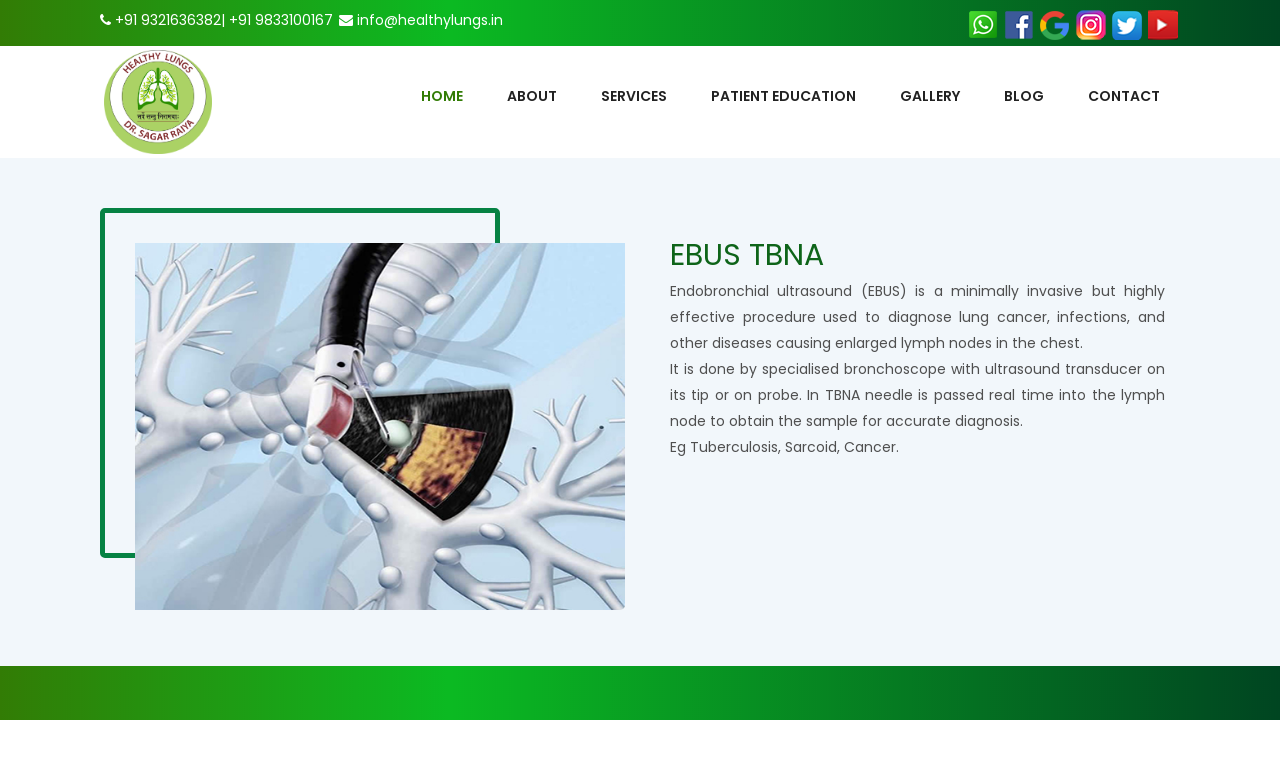

--- FILE ---
content_type: text/html
request_url: https://www.healthylungs.in/EBUS-TBNA.html
body_size: 3609
content:
<!DOCTYPE html>

<!--[if IE 8]>    <html class="ie8" > <![endif]-->

<!--[if IE 9]>    <html class="ie9" > <![endif]-->

<!--[if IE 10]>    <html class="ie10" > <![endif]-->

<!--[if IE 11]>    <html class="ie11" > <![endif]-->

<!--[if (gt IE 11)|!(IE)]><!-->

<html lang="en">

<!--<![endif]-->



<head>

    <title>EBUS-TBNA | healthy lungs </title>

    <meta name="keywords" content="ebus tbna, ebus tbna full form, ebus tbna needle, ebus tbna test, Dr. Sagar J. Raiya, healthy lungs ">

    <meta name="description" content="ebus tbna is treated by the Dr. Sagar J. Raiya specialist ebus tbna  in Mulund,Thane. For more information contact healthy lungs">

    <meta name="viewport" content="width=device-width, initial-scale=1">

    <meta http-equiv="Content-Type" content="text/html; charset=utf-8">

    <link rel="icon" type="image/png" href="image/favicon1.png">

    <!--Bootstrap-->

    <link href="css/bootstrap.css" rel="stylesheet" type="text/css">

    <link rel="stylesheet" type="text/css" href="revolution/css/settings.css">

    <link rel="stylesheet" type="text/css" href="revolution/css/navigation.css">

    <!--font Awesome-->

    <link href="css/font-awesome.css" rel="stylesheet" type="text/css">

    <!--slider-->

    <link href="css/owl.carousel.min.css" rel="stylesheet" type="text/css">

    <link href="css/animate.css" rel="stylesheet" type="text/css">

    <!--main file-->

    <link href="css/style.css" rel="stylesheet" type="text/css">

    <link rel="stylesheet" type="text/css" href="css/switcher.css">

    <!-- Default Color-->

    <link href="css/theme-colors/default-color.css" rel="stylesheet" id="color" type="text/css">

    <!--Responsive file-->

    <link href="css/responsive.css" rel="stylesheet" type="text/css">

<!-- Global site tag (gtag.js) - Google Analytics -->

<script async src="https://www.googletagmanager.com/gtag/js?id=UA-169918437-1"></script>

<script>

  window.dataLayer = window.dataLayer || [];

  function gtag(){dataLayer.push(arguments);}

  gtag('js', new Date());



  gtag('config', 'UA-169918437-1');

</script>



</head>



<body>

        <!--Start Top Bar-->
            <div class="top_bar">
                <div class="container">
                    <div class="bar_inner">
                        <div class="row">
                            <div class="col-sm-12 col-md-8">
                                <ul>
                                 
                                  <a href="tel:+91 9321636382"><li><i class="fa fa-phone"></i>
                                  +91 9321636382| +91 9833100167</li></a>
                                  <a href="mailto:info@healthylungs.in"><li><i class="fa fa-envelope"></i>  info@healthylungs.in</li></a>
                                    
                                </ul>
                            </div>
                            <div class="col-sm-12 col-md-4 text-right">
                        <ul>
                        <a href="https://wa.me/919321636382"><li><img src="image/logo/wssp.png"> <span></li></a>
                        <a href="https://www.facebook.com/dr.sagar.raiya/"><li><img src="image/logo/fb1.png"></li></a>
                        <a href="https://g.co/kgs/diAGfV"><li><img src="image/logo/go1.png"></li></a>
                         <a href="https://www.instagram.com/dr_sagar_raiya/"><li><img src="image/logo/insta1.png"></li>
                         <a href="https://twitter.com/dr_sagar_raiya"><li><img src="image/logo/twit1.png"></li></a>
                         <a href="https://www.youtube.com/user/22timepass"><li><img src="image/logo/you.png"></li></a>                           
                       
                            </ul>
                            </div>
                        </div>
                    </div>
                </div>
            </div>
            <!--End Top Bar-->

   <!--Start Header-->

   <header>

      <div class="container">

        <div class="row">

          <div class="col-md-3">

            <div class="logo">

                <a href="https://www.healthylungs.in/"><img src="image/logo/newlogo1.png" alt=""/></a>

            </div>

          </div>

          <div class="col-md-9 col-sm-12 text-right">                           

          <nav>

              <ul>

                <li><a href="https://www.healthylungs.in/" class="active">HOME</a></li>                              

                <li><a href="about.html">About</a></li>                                     

                <li><a href="services.html">Services</a>

                  <ul>

                   

                      <li><a href="pulmonary-function-test.html"> Pulmonary Function Test</a></li>

                      <li><a href="brochoscopy.html">Bronchoscopy</a></li>

                      <li><a href="EBUS-TBNA.html">EBUS TBNA</a></li>

                      <li><a href="polysomnography-or-sleep-study.html">Sleep Study</a></li>

                      <li><a href="medical-thoracoscopy.html">Medical Thoracoscopy</a></li>

                      <li><a href="allergy-testing.html">Allergy Testing</a></li>

                      <li><a href="pulmonary-rehab.html">Pulmonary Rehabilitation</a></li>

                      <li><a href="pleurodesis.html">Pleurodesis</a></li>

                      <li><a href="smoking-cessation.html">Smoking Cessation</a></li> 

                      <li><a href="service_vaccination.html">Vaccination</a></li>    

                  </ul>

                </li>                                   

                <li><a href="patient_education.html">Patient Education</a>

                  <ul>

                     <li><a href="asthma.html">Asthma</a></li>

                     <li><a href="copd.html">COPD</a></li>

                     <li><a href="flu.html">Flu</a></li>

                     <li><a href="tuberculosis.html">Tuberculosis</a></li>

                     <li><a href="covid19.html">COVID 19</a></li>

                     <li><a href="lung_cancer.html">Lung Cancer</a></li>

                     <li><a href="pneumonia.html">Pneumonia</a></li> 

                     <li><a href="snoring.html">Snoring</a></li>

                     <li><a href="pleural_effusion.html">Pleural Effusion </a></li>

                     <li><a href="pneumothorax.html">Pneumothorax  </a></li>

                     <li><a href="interstitial.html">Interstitial Lung Disease  </a></li>

                     <li><a href="pulmonary.html">Pulmonary Thrombo Embolism  </a></li>

                     <li><a href="acute_bronchitis.html">Acute Bronchitis  </a></li>

                  </ul>

                </li>                                    

                <li><a href="gallery.html">Gallery</a>

                   <ul>

                   <li><a href="videos.html">Videos</a></li>

                   </ul>      

                </li>

                <li><a href="blog.html">Blog</a></li>

                <li><a href="contact.html">contact</a></li>

          </ul>

       </nav>

    </div>

    </div>

  </div>



</header>

            <!--End Header-->

       <!--Responsive Nav-->

          <div class="responsive_button mg-top">

              <p><a href="https://www.healthylungs.in/">Home</a></p>

              <button type="button" class="navbar-toggle" data-toggle="collapse" data-target=".navbar-collapse">

                    <span class="icon-bar"></span>

                    <span class="icon-bar"></span>

                    <span class="icon-bar"></span>

                </button>

            </div>

            <div class="responsive_nav collapse navbar-collapse">

                <ul>

                                                            

                            <li><a href="about.html">About</a>

                            <ul>

                                <li><a href="publications.html">Know About Us</a></li>

                            </ul>        

                            </li>

                            <li><a href="services.html">Services</a>

                            <ul>

                                <li><a href="services.html">See All</a>

                                <li><a href="pulmonary-function-test.html"> Pulmonary Function Test</a></li>

                                <li><a href="brochoscopy.html">Bronchoscopy</a></li>

                                <li><a href="EBUS-TBNA.html">EBUS TBNA</a></li>

                                <li><a href="polysomnography-or-sleep-study.html">Sleep Study</a></li>

                                <li><a href="medical-thoracoscopy.html">Medical Thoracoscopy</a></li>

                                <li><a href="allergy-testing.html">Allergy Testing</a></li>

                                <li><a href="pulmonary-rehab.html">Pulmonary Rehabilitation</a></li>

                                <li><a href="pleurodesis.html">Pleurodesis</a></li>

                                <li><a href="smoking-cessation.html">Smoking Cessation</a></li>    

                            </ul>

                            </li>

                            <li><a href="#">Patient Education</a>

                            <ul>

                                <li><a href="patient_education.html">Patient Education</a></li>

                                <li><a href="asthma.html">Asthma</a></li>

                                <li><a href="copd.html">COPD</a></li>

                                <li><a href="flu.html">Flu</a></li>

                                <li><a href="tuberculosis.html">Tuberculosis</a></li>

                                <li><a href="covid19.html">COVID 19</a></li>

                                <li><a href="lung_cancer.html">Lung Cancer</a></li>

                                <li><a href="pneumonia.html">Pneumonia</a></li> 

                                <li><a href="snoring.html">Snoring</a></li>

                                <li><a href="pleural_effusion.html">Pleural Effusion </a></li>

                                <li><a href="pneumothorax.html">Pneumothorax  </a></li>

                                <li><a href="interstitial.html">Interstitial Lung Disease  </a></li>

                                <li><a href="pulmonary.html">Pulmonary Thrombo Embolism  </a></li>

                                <li><a href="acute_bronchitis.html">Acute Bronchitis  </a></li>                  

                              </ul>

                              </li>

                              <li><a href="#">Gallery</a>

                              <ul>

                                  <li><a href="gallery.html">Image Gallery</a></li>

                                  <li><a href="videos.html">Video Gallery</a></li>

                              </ul>

                              </li>

                              <li><a href="blog.html">Blog</a></li>

                              <li><a href="contact.html">contact</a></li>

                           </ul>

            </div>

            <!--Responsive Nav-->

        

       <!--Start Services-->

            <div class="about_section" id="EBUS">

                <div class="about_inner">

                    <div class="container">

                        <div class="row">

                            <div class="col-md-6 col-sm-6 col-xs-12 inner_wrapper">

                                <div class="img_border"></div>

                                <img src="image/doctor/EBUS.jpg" alt="ebus tbna">

                            </div>

                            <div class="col-md-6 col-sm-6 col-xs-12 about_details">

                                <div class="heading">

                                    <h1>EBUS TBNA</h1>

                                </div>

                                <p class="light">Endobronchial ultrasound (EBUS) is a minimally invasive but highly effective  procedure used to diagnose

lung cancer, infections, and other diseases causing enlarged lymph nodes in the chest.<br/>

It is done by specialised bronchoscope with ultrasound transducer on its tip or on probe. In TBNA needle is passed real time into the lymph node to obtain the sample for accurate diagnosis.<br/> Eg Tuberculosis, Sarcoid, Cancer. </p>



                                                              </div>

                            </div>

                        </div>

                    </div>

                </div>

            </div>

            <!--End Services-->       

         



  <div id="WAButton"></div>     


  <footer>
                <div class="container">
                    <div class="row">
                      
                        <div class="col-md-4 col-sm-12 col-lg-4">
                            <div class="footer_widget">
                                <h4>Hospital Affiliation </h4>
                                <ul>                                   
                                    <li>The Lung Health Clinic, Mulund(W)</li>
                                    <li>Hira Mongi Hospital Mulund (W)</li>
                                    <li>Metropol Hospital,Thane</li>
                                    <li>Apple Hospital , Airoli </li>
                                </ul>
                               <img src="image/logo/newlogo1.png" style="width: 40%;">
                             
                            </div>
                        
                        </div>
                        <div class="col-md-4 col-sm-12 col-lg-4">
                            <div class="footer_widget">
                                 <h4>Quick Links  </h4>
                                <ul>
                                    <li><a href="https://wa.me/+919321636382">Book an Appointment </a></li>
                                    <li><a href="teleconsultation.html"> Teleconsultation </a></li>
                                    <li><a href="videos.html">How to take inhalers Correctly (Videos) </a></li>
                                    <li><a href="videos.html">Breathing Exercises (Videos) </a></li>
                                    
                                    
                                </ul>
                            </div>                           
                        </div>

                        <div class="col-md-4 col-sm-12 col-lg-4">
                            <div class="footer_widget">
                                 <h4>Address</h4>
                                <ul>
                                    <li><a href="https://www.google.com/maps/place/Dr.+Sagar+Raiya+-+Chest+Physician+%2F+Pulmonologist/@19.1762798,72.9494408,17z/data=!3m1!4b1!4m5!3m4!1s0x3be7b9640c2a1617:0x4b3c2b8d4144122!8m2!3d19.1762798!4d72.9516295"><i class="fa fa-map-marker" aria-hidden="true"></i> 2nd Floor, Rohini Residency - Commercial Entry (Jeevan Kunj CHS Ltd), Near Panch Rasta Mahatma Gandhi Road, next to Saarthi Hospital, Mulund, Mulund West, Mumbai, Maharashtra 400080, India</a></li>

                                    <li><a href="https://wa.me/+919321636382"><i class="fa fa-phone" aria-hidden="true"></i> +91 9321636382</a></li>
                                    <li><a href="mailto:"info@healthylungs.in"><i class="fa fa-envelope" aria-hidden="true"></i> info@healthylungs.in </a></li>
                                
                                </ul>

                       <div class="social">
                                        
                                    <a href="https://wa.me/+919321636382"><i class="fa fa-whatsapp"></i></a>
                                    <a href="https://www.facebook.com/dr.sagar.raiya/"><i class="fa fa-facebook"></i></a>
                                    <a href="https://g.co/kgs/diAGfV"><i class="fa fa-google"></i></a>
                                    <a href="https://www.instagram.com/dr_sagar_raiya/"><i class="fa fa-instagram"></i></a> 
                                    <a href="https://twitter.com/dr_sagar_raiya"> <i class="fa fa-twitter"></i></a>
                                    <a href="https://www.youtube.com/user/22timepass"><i class="fa fa-youtube-play"></i></a>
                                </div>
                        
                            </div>                           
                        </div>

                    </div>
                    <div class="footer_bottom">
                        <p>(C) Copyright 2020 - Healthylungs. All rights reserved.</p>
                    </div>
                </div>
            </footer>

    <!-- jQuery -->

    <script src="js/jquery.js"></script>

    <!-- Bootstrap -->

    <script src="js/bootstrap.min.js"></script>

    <!-- REVOLUTION JS FILES -->

    <script src="revolution/js/jquery.themepunch.tools.min.js"></script>

    <script src="revolution/js/jquery.themepunch.revolution.min.js"></script>

    <!-- SLIDER REVOLUTION 5.0 EXTENSIONS -->

    <script src="revolution/js/revolution.extension.actions.min.js"></script>

    <script src="revolution/js/revolution.extension.carousel.min.js"></script>

    <script src="revolution/js/revolution.extension.kenburn.min.js"></script>

    <script src="revolution/js/revolution.extension.layeranimation.min.js"></script>

    <script src="revolution/js/revolution.extension.migration.min.js"></script>

    <script src="revolution/js/revolution.extension.navigation.min.js"></script>

    <script src="revolution/js/revolution.extension.parallax.min.js"></script>

    <script src="revolution/js/revolution.extension.slideanims.min.js"></script>

    <script src="revolution/js/revolution.extension.video.min.js"></script>

    <script src="revolution/js/revolution.initialize2.js"></script>

    <!-- Slider -->

    <script src="js/owl.carousel.js"></script>

    <script src="js/jquery.cycle.all.js"></script>

    <!-- Jquery Ui -->

    <script src="js/jquery-ui.js"></script>

    <!-- PrettyPhoto -->

    <script src="js/jquery.prettyPhoto.js"></script>

    <!-- Isotops -->

    <script src="js/isotope-docs.min.js"></script>

    <!-- Custom -->

    <script src="js/custom.js"></script>



  





</body>



<script>'undefined'=== typeof _trfq || (window._trfq = []);'undefined'=== typeof _trfd && (window._trfd=[]),_trfd.push({'tccl.baseHost':'secureserver.net'},{'ap':'cpsh-oh'},{'server':'sg2plzcpnl506217'},{'dcenter':'sg2'},{'cp_id':'5724080'},{'cp_cl':'8'}) // Monitoring performance to make your website faster. If you want to opt-out, please contact web hosting support.</script><script src='https://img1.wsimg.com/traffic-assets/js/tccl.min.js'></script></html>

--- FILE ---
content_type: text/css
request_url: https://www.healthylungs.in/css/style.css
body_size: 23769
content:
@charset "utf-8";
/* CSS Document */

/*------------------------------------------------------------------
[Master Stylesheet]

Project:	IMeddoc
Version:	1.0
Last change:	Initial RELEASED
Primary use:	Multiple Use
-------------------------------------------------------------------*/

/*------------------------------------------------------------------

[Table of contents]

    1- CSS RESET
    2- BASIC STYLES
    3- Button
    4- Headings
    5- Top Bar
    6- Header
    7- Slider
    8- Info
    9- Features
    10- Departmen
    t11- Services
    12- Statics
    13- About
    14- Teams
    15- Promotion
    16- Blog
    17- single
    18- Services Detail
    19- Sidebar
    20- Page Title
    21- Testimonials
    22- Awards
    23- News
    24- Contact
    25- Gallery
    26- Error
    27- Footer
    28- Shop
    29- Shop Single
    30- Dental Home
    31- Isotops ON Portfolio Section
    32- Paper Work
    33- Hover Effects

NOTE: Every section is commented before starting.




/*------------------------------------------------------------------
    1- CSS RESET
-------------------------------------------------------------------*/


@import url('https://fonts.googleapis.com/css?family=Pacifico|Poppins:100,100i,200,200i,300,300i,400,400i,500,500i,600,600i,700,700i,800,800i,900,900i');



html, body, div, span, applet, object, iframe, h1, h2, h3, h4, h5, h6, p, blockquote, pre, a, abbr, acronym, address,
big, cite, code, del, dfn, em, img, ins, kbd, q, s, samp, small, strike, strong, sub, sup, tt, var, b, u, i, center, dl,
dt, dd, ol, ul, li, fieldset, form, label, legend, table, caption, tbody, tfoot, thead, tr, th, td, article, aside, canvas,
details, embed,  figure, figcaption, footer, header, hgroup,  menu, nav, output, ruby, section, summary, time, mark, audio,
video {	margin: 0; 	padding: 0;	border: 0;	font-size: 100%;	font: inherit;	vertical-align: baseline;}
article, aside, details, figcaption, figure, footer, header, hgroup, menu, nav, section { display: block; }
ol, ul { list-style: none;}
blockquote, q {	quotes: none;}
blockquote:before, blockquote:after, q:before, q:after { content: ''; content: none; }
table {	border-collapse: collapse; border-spacing: 0; }


/*------------------------------------------------------------------
    2- BASIC STYLES
-------------------------------------------------------------------*/


body { background: #fff; color: #000; font: 14px 'Poppins', Helvetica, sans-serif; overflow-x: hidden; }

a { color: #000000; text-decoration: none;  -ms-transition: all 1s;  -o-transition: all 1s;  transition: all 1s;   }
a:hover { color: #359b01; }
a:hover, a:active { outline: 0; }
hr {margin: 12px 0;}
hr {border-top: 1px solid #706767;}


::-moz-selection { background: #fe57a1; color: #fff; text-shadow: none; }
::selection { background: #499107; color: #fff; text-shadow: none; }

.clearfix:before, .clearfix:after { content: ""; display: table; }
.clearfix:after { clear: both; }
.clearfix { *zoom: 1; }

    /*-- Heading --*/

    h1, h2, h3, h4, h5, h6 {-ms-transition: all .8s;  -o-transition: all .8s;  transition: all .8s; font-family: 'Poppins', sans-serif; color: #444444; }
    h1 { font-size: 30px; }
    h1 a { color: #222222; }
    h2 {  font-size: 58.33px; color: #333333; }
    h2 a { color: #222222; }
    h3 { font-size: 22px;font-weight: 500;}
    h3 a { color: #222222; }
    h4 { font-size: 17.83px;color: #000;}
    h4 a { color: #222222; }
    h5 { font-size: 12px; }
    h5 a { color: #222222; }
    h6 { font-size: 10px; }
    h6 a { color: #222222; }


    /*-- Lists --*/
    ul {}
    ul li {font: 400 14px 'Poppins', arial, sans-serif;}
    ul li a {font: 400 14px 'Poppins', arial, sans-serif;}

    ol {}
    ol li {font: 400 14px 'Poppins', arial, sans-serif;}
    ol li a {font: 400 14px 'Poppins', arial, sans-serif;}

    /*-- Paragraph --*/
     strong { font-weight: bold; }
    p strong { font-weight: bold; }
    p em { font-style: italic; }
    p {font: 400 14px 'Poppins', arial, sans-serif; line-height: 26px; color: #201e1e;}
    blockquote {  font: 400 14px 'Poppins', arial, sans-serif; margin-bottom: 45px; line-height: 26px; color: #666666; background: url("../image/quotes.png") no-repeat 10px 10px;  padding: 0px 55px;  }
    blockquote p {font: 400 14px 'Poppins', arial, sans-serif; line-height: 26px; color: #666666; margin: 0px;}


    label {font: 400 14px 'Poppins', arial, sans-serif; margin-bottom: 12px; color: #222222;}

    .cd-top {background: #e16297;    display: inline-block;  height: 44px;  width: 44px; line-height: 44px; text-align: center; border-radius: 10px;  position: fixed;  bottom: 20px;  right: 16px;  overflow: hidden;  white-space: nowrap;  visibility: hidden;  opacity: 0;  -webkit-transition: opacity .3s 0s, visibility 0s .3s;  -moz-transition: opacity .3s 0s, visibility 0s .3s;  transition: opacity .3s 0s, visibility 0s .3s;  z-index: 10000; }
    .cd-top.cd-is-visible {  visibility: visible;  opacity: 0.5;  }
    .cd-top i {  color: #fff;  font-size: 30px;  vertical-align: -4px;  }
    .cd-top.cd-is-visible:hover { opacity: 1; }
    .section_margin { margin-bottom: 0px;margin-top: 0px; }
    .layer {padding:120px;/*background: rgba(225,98,151,1);
        background: -moz-linear-gradient(left, rgba(225,98,151,1) 0%, rgba(225,98,151,0.86) 44%, rgba(47,191,223,0.81) 59%, rgba(47,191,223,0.77) 71%, rgba(47,191,223,0.68) 100%);
        background: -webkit-gradient(left top, right top, color-stop(0%, rgba(225,98,151,1)), color-stop(44%, rgba(225,98,151,0.86)), color-stop(59%, rgba(47,191,223,0.81)), color-stop(71%, rgba(47,191,223,0.77)), color-stop(100%, rgba(47,191,223,0.68)));
        background: -webkit-linear-gradient(left, rgba(225,98,151,1) 0%, rgba(225,98,151,0.86) 44%, rgba(47,191,223,0.81) 59%, rgba(47,191,223,0.77) 71%, rgba(47,191,223,0.68) 100%);
        background: -o-linear-gradient(left, rgba(225,98,151,1) 0%, rgba(225,98,151,0.86) 44%, rgba(47,191,223,0.81) 59%, rgba(47,191,223,0.77) 71%, rgba(47,191,223,0.68) 100%);
        background: -ms-linear-gradient(left, rgba(225,98,151,1) 0%, rgba(225,98,151,0.86) 44%, rgba(47,191,223,0.81) 59%, rgba(47,191,223,0.77) 71%, rgba(47,191,223,0.68) 100%);
        background: linear-gradient(to right, rgba(225,98,151,1) 0%, rgba(225,98,151,0.86) 44%, rgba(47,191,223,0.81) 59%, rgba(47,191,223,0.77) 71%, rgba(47,191,223,0.68) 100%);
        filter: progid:DXImageTransform.Microsoft.gradient( startColorstr='#e16297', endColorstr='#2fbfdf', GradientType=1 );*/}


/*------------------------------------------------------------------
    3- Button
-------------------------------------------------------------------*/

.button {font: 600 14px 'Poppins', arial, sans-serif;background:#068243; color: #fff; text-transform:uppercase;padding: 12px 24px;}
.button.pink {padding: 16px 24px;}
.button.blue {background:  #327b05;padding: 8px 15px;}
.button img {vertical-align: middle; margin-right: 6px;}
.button.borderd {background: none; border: 1px solid #fff;padding: 12px 24px;}
.button.borderd i {margin-left: 8px;}
.button {border: 0;}
.button:hover { background: #9cd014; color: #fff;border-color: #9cd014;}
.button.blue:hover {background: #2fc0df;}
.button.pd-left-15 {margin-left: 15px;}
/*------------------------------------------------------------------
    4- Headings
-------------------------------------------------------------------*/

.heading {margin-bottom: 0px; margin-top: 25px;}
.heading h3{ font-size: 36px; color: #444444; font-weight: 600;margin-bottom: 10px;}
.heading h3 span{color: #068243;}
.heading.hp5 h3 span {color: #5787f2;}
/*.heading:after {content:'';width: 30px; height: 2px; background: #068243; display: block; margin-top: 5px;}*/
.heading p {color: #444444;padding-bottom: 20px;}
.heading.hp5:after {background:#5787f2 }

/*------------------------------------------------------------------
    5- Top Bar
-------------------------------------------------------------------*/

.top_bar .bar_inner { border-bottom: 1px solid #eeeeee; height: 55px; line-height: 55px;}
.top_bar .bar_inner { border: none;height: 30px;line-height: 0px; margin-top: 10px;}
.spa-top-bar{background-color: #f2f7fb;}
.top_bar{/*background-color: #327c05;*//*#01780c;*/
background: rgb(50,124,5);
background: linear-gradient(90deg, rgba(50,124,5,1) 0%, rgba(11,186,34,1) 35%, rgba(0,69,33,1) 100%);}

.top_bar ul li {display: inline-block; margin-right: 2px; color: #ffffff; }
.top_bar ul li i{display: inline-block; margin-right: 0px; color: #ffffff; }
.bar_inner span {color: #ffffff; font-size: 14px; text-transform: uppercase; }
.top_bar.color-chang {background-color: #5787f2; }
.top_bar.color-chang .bar_inner {border-bottom: 0;}
.bar_inner span strong {color: #ffffff; font-size: 14px; font-weight: 500; text-transform: uppercase; padding-left: 5px; }
.rqst-text span {color: #ffffff; font-size: 14px; text-transform: uppercase; border-right: 1px solid #799ff5; border-left: 1px solid #799ff5; padding: 0 20px; }
.rqst-text span strong {font-weight: 500; }
.rqst-text span i {color: #fff; padding-right: 10px; }
nav.st5 > ul {float: left; text-align: right; padding-left: 70px; }
nav.st5 form {float: right; padding-left: 25px; }
nav.st5 form a i {color: #5787f2; }
/*------------------------------------------------------------------
    6- Header
-------------------------------------------------------------------*/

/*header { height: 100px; line-height: 100px;}*/
header .logo a img{ vertical-align: middle; width: 45%;}
nav {float: right;padding-right: 0px;}




nav.nav-right {float: right; padding-right: 50px;}
header nav.nav-right form{margin-left: 20px;}


header nav > ul > li {display: inline-block;position: relative;padding: 40px 20px;}
header nav ul li a{color: #222222; font-weight: 600; text-transform: uppercase;}
header nav ul li a.active{color: #327c05;}
nav ul ul li a {font-weight: 400;font-size: 13px;}
header form {position: relative; display: inline-block;margin-top: 0;padding: 34px 0 36px 0;float: right;}
header form input[type="text"] {outline: none !important; visibility: hidden; position: absolute;right:0;top: 100%;z-index:99;border: 2px solid #ec008c;height: 38px;border-radius: 6px;width: 200px;padding: 10px;font: 400 13px 'Montserrat', arial, sans-serif;text-transform: uppercase;-ms-transition: all .8s;-o-transition: all .8s;transition: all .8s;}
header form a i{ color: #ec008c; }
header form:hover input[type="text"] { visibility: visible;}
.logo {padding: 4px;}
.header {height: 90px;}
/*.header .logo {line-height: 101px;}*/
.header .logo img{vertical-align: middle;}


.header .text-right {margin-top:22px;}
.header ul {display: inline-block; margin-right: 48px; text-align: left;vertical-align: middle;}
.header ul li{display: inline-block; color: #444444; font-size: 30px; margin-right: 15px;}
.header ul li:last-child {margin-right: 0;}
.header ul li span {display: inline-block;}
.header ul li strong {display: block; margin-bottom: 5px;}
.header ul li i{ /*vertical-align: 8px; width: 48px; height: 48px; line-height: 48px;
                 margin-right: 12px; margin-bottom: 10px; font-size: 20px; text-align: center;
                  border: 1px solid #dddddd; border-radius: 50%; color: #444444; display: inline-block;*/
             vertical-align: 8px;
    padding: 4px;
    /* width: 48px; */
    /* height: 48px; */
    /* line-height: 48px; */
    margin-right: 1px;
    /* margin-bottom: 10px; */
    font-size: 20px;
    text-align: center;
    /*border: 1px solid #abb4aa;*/
    border-radius: 50%;
    /* color: #444444; */
    display: inline-block;}

.header_bottom {background: #068243;position: relative;z-index: 9999;}
.header_bottom nav {line-height: inherit; text-align: center;}
.header_bottom nav > ul > li {display: inline-block;position: relative;padding: 22px 15px;}
.header_bottom nav ul li a{color: #fff; font-weight: 600; text-transform: uppercase; font-size: 14px;}
.header_bottom nav ul li a.active{color: #9cd014;}
.header_bottom nav ul li a:hover{color: #ec008c;}

.header_bottom form {position: relative; display: inline-block; width: 100%;}
.header_bottom form input[type="text"] {background: #20b0cf; font-weight: 600; font-size: 14px; color: #fff;outline: none !important;border:0px;height: 65px;border-radius: 0px;width: 100%;margin-right: -3px;padding: 10px;font: 400 13px 'Montserrat', arial, sans-serif;text-transform: uppercase;-ms-transition: all .8s;-o-transition: all .8s;transition: all .8s;}
.header_bottom form a {background: #108199;width: 65px;display: inline-block;text-align: center;height: 65px;line-height: 65px;position: absolute;top: 0;right: 0}
.header_bottom form a i{color: #fff;font-size: 17px;}

nav ul li ul:before { display:none; content: '';  position: absolute;  top: -9px;  left: 13px;  border-bottom: 10px solid #000;  border-left: 10px solid rgba(255, 255, 255, 0);  border-right: 10px solid rgba(255, 0, 0, 0.01);  }
nav ul ul ul {top: 0; left: 100%; }
nav ul li:hover > ul {opacity: 1; visibility: visible; z-index: 999; }
nav ul li:hover > ul li {margin: 0; }

nav ul ul {position: absolute; top: 100%; left: 0; width: 200px; text-align: left; z-index: 0; opacity: 0; visibility: hidden; transition: all 0.4s ease-in-out; }
nav ul ul ul {top: 0; left: 100%; }
nav ul ul li {padding: 10px 10px; margin: 0; float: left; width: 100%; background-color: #484141; border-bottom: 1px solid #666666; margin-top: -20px; transition: all 0.4s ease-in-out; }
nav ul ul li:first-child {margin-top: 0; }
nav ul ul li:last-child {border-bottom: 0; }
nav ul ul li a {color: #fff; }

/*nav ul ul {  z-index: 9999;  position: absolute;  width: 199px;  text-align: left;  background: #000 !important;  display: none;  padding: 0px;  top: 23px;  left: 0px;  }
nav ul li ul.dropdown-menu li:last-child a {  border: 0px;  }
nav ul li ul.dropdown-menu li {  margin: 0px;  display: block;  }
nav ul li ul.dropdown-menu li a {  color: #fff !important;  font-size: 13px;  text-transform: none;  padding: 10px 10px;  text-align: left;  display: block;  border-bottom: 1px solid rgba(255, 255, 255, 0.37);  }
nav ul li ul.dropdown-menu li a:hover {  background: #e16297;  }
nav ul li ul.dropdown-menu ul {top: 0;left: 100%;}
nav ul li:hover > ul {display: block;}
nav ul ul ul:before {display: none;}
*/

.responsive_button { display: none;  background: linear-gradient(90deg, rgba(50,124,5,1) 0%, rgba(11,186,34,1) 35%, rgba(0,69,33,1) 100%);   border-radius: 31px;  padding: 12px 20px 12px 20px !important;  width: 98%;  overflow: hidden;  margin:0 auto 10px;  }
.responsive_button p {  color: #fff;  font: 600 13px 'Montserrat', sans-serif;  display: inline-block;  float: left;  line-height: normal;  }
.responsive_button button.navbar-toggle {  margin: 0px;  padding: 0px;  }
.responsive_button  .icon-bar {  background: #fff;  }

.responsive_nav{ width: 100%; visibility: hidden; position: absolute; z-index: 999; margin-top: -10px; }
.responsive_nav.navbar-collapse.collapse.in {  visibility: visible;  display: block !important;  }

.responsive_nav ul {text-align: left;  margin: 0 auto;    border-bottom-left-radius: 21px;  border-bottom-right-radius: 21px;  z-index: 9999999;  width: 98%; float: none;  overflow: hidden;  background: rgb(0, 0, 0);  }
.responsive_nav ul li { float: none; }
.responsive_nav ul li a{ color: #fff; display: block; padding: 10px 20px;  border-bottom: 1px solid rgba(255, 255, 255, 0.247059);  font: 600 12px Montserrat, sans-serif;}
.responsive_nav ul li a:hover{background:#068243};

.cart {position: relative;text-align: right;margin-top: 32px;}
.cart a {margin-right: 16px;display: block;}
.cart img {vertical-align: -3px;}
.cart a span {font-size: 9px;position: absolute;margin-left: 5px;top: -1px;}


/*------------------------------------------------------------------
    7- Slider
-------------------------------------------------------------------*/
.main_slider { width: 100% !important;}
.tp-bgimg.defaultimg:before {/*content: ''; position: absolute; top: 0; left: 0; width: 100%; height: 100%; background: -moz-linear-gradient(left, rgba(225,98,151,1) 0%, rgba(225,98,151,0.86) 44%, rgba(47,191,223,0.81) 59%, rgba(47,191,223,0.77) 71%, rgba(47,191,223,0.68) 100%); background: -webkit-gradient(left top, right top, color-stop(0%, rgba(225,98,151,1)), color-stop(44%, rgba(225,98,151,0.86)), color-stop(59%, rgba(47,191,223,0.81)), color-stop(71%, rgba(47,191,223,0.77)), color-stop(100%, rgba(47,191,223,0.68))); background: -webkit-linear-gradient(left, rgba(225,98,151,1) 0%, rgba(225,98,151,0.86) 44%, rgba(47,191,223,0.81) 59%, rgba(47,191,223,0.77) 71%, rgba(47,191,223,0.68) 100%); background: -o-linear-gradient(left, rgba(225,98,151,1) 0%, rgba(225,98,151,0.86) 44%, rgba(47,191,223,0.81) 59%, rgba(47,191,223,0.77) 71%, rgba(47,191,223,0.68) 100%); background: -ms-linear-gradient(left, rgba(225,98,151,1) 0%, rgba(225,98,151,0.86) 44%, rgba(47,191,223,0.81) 59%, rgba(47,191,223,0.77) 71%, rgba(47,191,223,0.68) 100%); background: linear-gradient(to right, rgba(225,98,151,1) 0%, rgba(225,98,151,0.86) 44%, rgba(47,191,223,0.81) 59%, rgba(47,191,223,0.77) 71%, rgba(47,191,223,0.68) 100%);*/ }
.slide_content {position: absolute; top: 0px; left: 0px; width: 100%; background: rgba(225,98,151,1); background: -moz-linear-gradient(left, rgba(225,98,151,1) 0%, rgba(225,98,151,0.86) 44%, rgba(47,191,223,0.81) 59%, rgba(47,191,223,0.77) 71%, rgba(47,191,223,0.68) 100%); background: -webkit-gradient(left top, right top, color-stop(0%, rgba(225,98,151,1)), color-stop(44%, rgba(225,98,151,0.86)), color-stop(59%, rgba(47,191,223,0.81)), color-stop(71%, rgba(47,191,223,0.77)), color-stop(100%, rgba(47,191,223,0.68))); background: -webkit-linear-gradient(left, rgba(225,98,151,1) 0%, rgba(225,98,151,0.86) 44%, rgba(47,191,223,0.81) 59%, rgba(47,191,223,0.77) 71%, rgba(47,191,223,0.68) 100%); background: -o-linear-gradient(left, rgba(225,98,151,1) 0%, rgba(225,98,151,0.86) 44%, rgba(47,191,223,0.81) 59%, rgba(47,191,223,0.77) 71%, rgba(47,191,223,0.68) 100%); background: -ms-linear-gradient(left, rgba(225,98,151,1) 0%, rgba(225,98,151,0.86) 44%, rgba(47,191,223,0.81) 59%, rgba(47,191,223,0.77) 71%, rgba(47,191,223,0.68) 100%); background: linear-gradient(to right, rgba(225,98,151,1) 0%, rgba(225,98,151,0.86) 44%, rgba(47,191,223,0.81) 59%, rgba(47,191,223,0.77) 71%, rgba(47,191,223,0.68) 100%); filter: progid:DXImageTransform.Microsoft.gradient( startColorstr='#e16297', endColorstr='#2fbfdf', GradientType=1 ); height: 100%; }
.lyr1 {display: inline-block;font:600 18px 'Poppins', sans-serif;  color:#fff; }
.lyr2 {font-size:48px; font-weight:600; color:#fff;  text-decoration:none; line-height: 52px; }
.lyr3 {font-size: 18px; font-weight: 400; color: #fff;line-height: 26px; }
.lyr3.st2 {font-size: 15px;}
.lyr4 {display: inline-block; color: #fff; border: 1px solid #fff; text-transform: uppercase; line-height: 20px; }
.lyr4.cl {background-color: #5787f2;color: #fff;border:none;}
.lyr4.cl:hover {background-color: #5787f2;}
.lyr1.blck,
.lyr2.blck,
.lyr3.blck {
    color: #000;
}
.lyr4 i {
    padding-left: 10px;
}
.lyr4:hover {background-color: #068243; color: #fff; border-color: transparent; }
.lyr1.tc,
.lyr2.tc,
.lyr3.tc,
.lyr4.tc {
    text-align: center !important;
}
.slide_content.no-bg {background: none; }
.content-data {padding-top: 90px; }
.slide_content .content-data h3 {color: #000; }
.slide_content .content-data h1 {color: #000; }
.slide_content .content-data p {color: #000; }
.slide_content .content-data a {background-color: #5787f2; color: #fff; border: 0; border-radius: 3px; }
.slide_content > .container > .row > .col-sm-12 {position: absolute; top: 50%; margin-top: -150px;}

.slide_content h3  { display: inline-block;font:600 18px 'Poppins', sans-serif;  color:#fff; margin-bottom: 10px; }
.slide_content a.button {margin-right: 10px; display: inline-block;}
.slide_content h1 { margin-bottom: 30px;  font-size:48px; font-weight:600; color:#fff;  text-decoration:none; line-height: 52px;  }
.slide_content p {font-size: 18px; font-weight: 400; color: #fff;margin-bottom: 30px; line-height: 26px;}
.slide_content p br {display: none;}
.main_slider .owl-prev, .main_slider .owl-next {  display: none;  }
.main-slider.style3 .tp-bgimg.defaultimg:before {display: none;}
.main_slider .owl-dots {width: 10px;height: 100px;position: absolute;top: 50%;right: 16px;z-index: 99999;margin-top: -50px;}
.main_slider .owl-dots .owl-dot {background: #fff;width: 8px;height: 8px;display: block;border-radius: 50%;margin-top: 5px;}
.main_slider .owl-dots .owl-dot.active {box-shadow: 0px 0px 8px 3px #fff;}
.main-slider {position: relative;}
.iner_content {position: absolute;top: 0;right: 0;width: 40%;}

.iner_content {background: url(../image/shadow.png) no-repeat center 100%;padding-bottom: 13px;margin-top: 83px;background-size: 100%;}
.iner_content .inners {background: #f8f8f887;padding: 50px 0px;}
.iner_content h4 {color:#068243; font-size: 18px; text-transform: uppercase; margin-bottom: 15px; font-weight: bold;}

.iner_content .button{border: 0px; }
.iner_content form input[type="date"] {background: none;width: 90%; box-shadow: none; display: inline-block; vertical-align: middle;}
.iner_content form i{vertical-align: 4px;}
.iner_content p cite{ display: inline-block; color: #2fc0df; font-size: 12px; vertical-align: top; margin-right: 15px;}
.iner_content p span{ display: inline-block; color: #444444; font-size: 12px;}
.iner_content p small{ display: block; }

.home_twos.owl-carousel .owl-stage-outer {overflow: visible;}
.home_twos .slide_content {background: rgba(0,0,0,.3) !important;;}


.home_twos {height: 700px; }
.home_twos img{height: 700px; }
.home_twos .slide_content {padding-top: 175px; }


.spa-slider .tp-bgimg.defaultimg:before {content: 'none'; display: none; }
.spa-slider .tp-caption.lyr2 {font-family: "Poppins"; color: #222; font-weight: 600;}
.spa-slider .tp-caption.lyr3 {font-family: "Poppins"; color: #222; font-weight: 600;}
.spa-slider .lyr4 {background-color: #2fc0df; color: #fff; border: 1px solid #2fc0df; }
.spa-slider .lyr4:hover {background-color: transparent; color: #2fc0df; }

/*------------------------------------------------------------------
    8- Info
-------------------------------------------------------------------*/

.main_info {background: url("../image/shadow.png") no-repeat center 100%; padding-bottom: 23px; position: relative;z-index: 99; margin-top: -10px;}
.main_info .info_inner {background: #f8f8f8; padding: 55px 0px;}
.main_info .info_inner h4 {color: #2fc0df; font-size: 18px; text-transform: uppercase; margin-bottom: 15px; font-weight: bold;}
.main_info .info_inner span {font-size: 14px; color: #444444; display: block; }
.main_info .info_inner strong {margin-top: 45px; display: block; font-size: 18px; font-weight: 600; color: #444444;}
.main_info .info_inner h5 { font-size: 30px;color: #e16297; font-weight: bold;}
.main_info .info_inner h5 i {color: #444;}

.form-control {/*width: 100%; height: 42px; border: 0px; border-radius: 0px; background: #fafafa; margin-bottom: 10px;*/
               width: 100%;
    height: 45px;
    border: 0px;
    border-radius: 0px;
    background: #ffffff;
    border: 1px solid #000;
    margin-bottom: 8px;}
textarea.form-control{height: 95px; padding: 10px; resize: none; margin-bottom: 20px;}
.main_info .info_inner .button {border: 0px; }
.main_info .info_inner form input[type="date"] {background: none;width: 90%; box-shadow: none; display: inline-block; vertical-align: middle;}
.main_info .info_inner form i{vertical-align: 4px;}


/*------------------------------------------------------------------
    9- Features
-------------------------------------------------------------------*/

.feature {margin-bottom: 60px;}
.feature h5 {font-size: 18px; font-weight: 600; margin-bottom: 15px; color: #444444;}
.feature i {background: url(../image/icons.png) no-repeat;width: 44px;height: 55px;float: left;margin-right: 16px;margin-top: 20px;}
.feature i.icon_user{    background-position: -45px 0px;}
.feature i.icon_camara {background-position: -102px 0px;width: 53px;}
.feature i.icon_phone {background-position: -164px 0px;width: 57px;}

.features_wrap .feature_img img {margin-bottom: -7px;margin-left: -122px;width: 163%;}
.features_wrap .feature_img{margin-top: 13px;}

.feature_two {text-align: center;}
.feature_two .heading:after{margin: 10px auto 0;}
.feature_two .feature figure{ padding: 5px; width: 145px; height: 145px; border-radius: 50%; overflow: hidden;; margin: 0 auto 30px; text-align: center;
    background: rgba(225,98,151,1);
    background: -moz-linear-gradient(left, rgba(225,98,151,1) 0%, rgba(225,98,151,0.86) 44%, rgba(47,191,223,0.81) 59%, rgba(47,191,223,0.77) 71%, rgba(47,191,223,0.68) 100%);
    background: -webkit-gradient(left top, right top, color-stop(0%, rgba(225,98,151,1)), color-stop(44%, rgba(225,98,151,0.86)), color-stop(59%, rgba(47,191,223,0.81)), color-stop(71%, rgba(47,191,223,0.77)), color-stop(100%, rgba(47,191,223,0.68)));
    background: -webkit-linear-gradient(left, rgba(225,98,151,1) 0%, rgba(225,98,151,0.86) 44%, rgba(47,191,223,0.81) 59%, rgba(47,191,223,0.77) 71%, rgba(47,191,223,0.68) 100%);
    background: -o-linear-gradient(left, rgba(225,98,151,1) 0%, rgba(225,98,151,0.86) 44%, rgba(47,191,223,0.81) 59%, rgba(47,191,223,0.77) 71%, rgba(47,191,223,0.68) 100%);
    background: -ms-linear-gradient(left, rgba(225,98,151,1) 0%, rgba(225,98,151,0.86) 44%, rgba(47,191,223,0.81) 59%, rgba(47,191,223,0.77) 71%, rgba(47,191,223,0.68) 100%);
    background: linear-gradient(to right, rgba(225,98,151,1) 0%, rgba(225,98,151,0.86) 44%, rgba(47,191,223,0.81) 59%, rgba(47,191,223,0.77) 71%, rgba(47,191,223,0.68) 100%);
    filter: progid:DXImageTransform.Microsoft.gradient( startColorstr='#e16297', endColorstr='#2fbfdf', GradientType=1 );
}
.feature_two .feature figure div{background: #fff;border-radius: 50%; width: 135px; height: 135px; line-height: 135px;}
.feature_two .feature figure img {vertical-align: middle;}
.feature_two .feature .detail> a {margin-top: 30px; text-decoration: underline; color: #e16297; display: inline-block }


.features_three { text-align: left; }
.features_three .detld { padding: 90px 0 0}
.features_three ul {margin-top: 40px; margin-bottom: 40px; }
.features_three ul li{color: #888888; line-height: 36px;}
.features_three ul li i{color: #e16297; margin-right: 10px;}
.features_three .button{color: #444444; border-color: #d2d2d2; display: inline-block;}

/*------------------------------------------------------------------
    10- Department
-------------------------------------------------------------------*/

.department {background: url("https://via.placeholder.com/1350x665") no-repeat; background-size: cover; }
.department .inner_dep {background: rgba(47, 192, 223, 0.82); padding: 95px 0px;}
.department .heading h3{ color: #fff;}
.department .heading p{ color: #fff;}

.department ul li {margin-bottom: 10px; position: relative;}
.department ul li.ui-state-active:before {content: '';width: 6px;height: 6px;background: rgba(255, 255, 255, 0.72);display: block;border-radius: 50%;position: absolute;right: -32px;top: 50%;margin-top: -3.5px;}
.department ul li.ui-state-active:after {content: '';width: 35px;height: 1px;background: rgba(255, 255, 255, 0.5);display: block;position: absolute;right: -27px;top: 50%;margin-top: -1px;}
.department ul li a {font-size: 17px; font-weight: 600; display: block; color: #fff;}

.department ul li a i {-ms-transition: all .8s;  -o-transition: all .8s;  transition: all .8s; margin-right: 15px; text-align: center; height: 68px; width: 68px; border: 1px solid #fff; border-radius: 50%; line-height: 68px; display: inline-block;}
.department ul li a i span {-ms-transition: all .8s;  -o-transition: all .8s;  transition: all .8s; background: url(../image/diagnostic_icon.png) no-repeat;width: 28px;height: 33px;display: inline-block;vertical-align: middle;}

.department ul li.ui-state-active a i{ background: #fff; }
.department ul li.ui-state-active a i span {background: url(../image/diagnostic_icon_hover.png) no-repeat;}
.department ul li:hover a i{ background: #fff; }
.department ul li:hover a i span {background: url(../image/diagnostic_icon_hover.png) no-repeat;}

.department ul li a i.icon_two span {background-position: 0px -38px;}
.department ul li a i.icon_three span {background-position: -1px -77px;}
.department ul li a i.icon_four span {    background-position: -1px -115px;}



.department .tabss p {color: #fff; margin-top: 20px; padding: 0px 20px;}
.department .tabss img {width: 100%;}

/*------------------------------------------------------------------
    11- Services
-------------------------------------------------------------------*/
.services_wrap .heading{ text-align: center; }
.services_wrap .heading:after{margin: 0 auto; }

.ser_inner figure img{ width: 100%;  }
.ser_inner .detail {background: #f8f8f8; padding: 23px 25px; position: relative;}
.ser_inner .detail h5{font-size: 16px; margin-bottom: 15px; font-weight: 600;}
.ser_inner .detail p{font-size: 13px;}

.ser_inner .detail:after {content: '';border-right: 10px solid rgba(255, 0, 0, 0);border-left: 10px solid rgba(0, 0, 0, 0);border-top: 10px solid #f8f8f8;border-bottom: 10px solid rgba(156, 113, 113, 0);position: absolute;bottom: -20px;right: 35px;}
.ser_inner .detail:before {content: '';border-right: 10px solid rgba(255, 0, 0, 0);border-left: 10px solid rgba(0, 0, 0, 0);border-top: 10px solid rgba(156, 113, 113, 0);border-bottom: 10px solid #f8f8f8;position: absolute;top: -20px;right: 35px;}

.top .ser_inner .detail:after {display: none;}

.ser_inner .detail i{ background: url(../image/ser_icon.png) no-repeat;width: 50px;height: 50px; vertical-align: top; display: inline-block;margin-right:26px; background-size: cover; }
.ser_inner .detail .sicon_two{    background-position: -51px 0px;}
.ser_inner .detail .sicon_three{    background-position: -102px 0px;    width: 54px;}
.ser_inner .detail .sicon_four{    background-position: -157px 0px;}

.ser_inner .detail .con {width: 70%;display: inline-block;}

.ser_inner .owl-nav div, .before-carousel .owl-nav div{-ms-transition: all .8s;  -o-transition: all .8s;  transition: all .8s; opacity: .7; position: absolute; top: 50%; width: 100%; width: 84px; height: 84px; font-size: 0px; margin-top: -42px; }
.ser_inner .owl-nav div:hover, .before-carousel .owl-nav div:hover{ opacity: 1;}
.ser_inner .owl-prev, .before-carousel .owl-prev { left: 20px; background: url("../image/left_arrow.png") no-repeat; }
.ser_inner .owl-next, .before-carousel .owl-next { right: 20px; background: url("../image/rightt_arrow.png") no-repeat;}
.before-carousel .owl-prev {left: 0;}
.before-carousel .owl-next {right: 0;}
.before-carousel .owl-nav div {top: 35%;}

.services_two .service{ background: #f8f8f8; padding: 50px; text-align: center; margin-bottom: 40px;}
.services_two .service i{    width: 49px; height: 61px;background: url("../image/ser_icon2.png") no-repeat;display: inline-block; }

.services_two .service h5{font-size: 18px; margin-bottom: 15px; font-weight: 600; text-transform: uppercase;}
.services_two .service hr{ margin: 25px auto; width: 60px; }
.services_two .service .sicon_two {background-position: -49px 0px; width: 37px;}
.services_two .service .sicon_three {background-position: -85px 0px;width: 64px;}
.services_two .service .sicon_four  {background-position: -149px 0px;width: 52px;}
.services_two .service .sicon_five {background-position: -198px 0px;width: 63px;}
.services_two .service .sicon_six {background-position: -267px 0px;width: 63px;}

.services_two .service:hover .sicon_two {background-position: -49px 0px; width: 37px;}
.services_two .service:hover .sicon_three {background-position: -85px 0px;width: 64px;}
.services_two .service:hover .sicon_four  {background-position: -149px 0px;width: 52px;}
.services_two .service:hover .sicon_five {background-position: -198px 0px;width: 63px;}
.services_two .service:hover .sicon_six {background-position: -267px 0px;width: 63px;}

.services_two .service:hover i{    background: url("../image/ser_icon2_hover.png") no-repeat; }
.services_two .service:hover { background: rgba(225,98,151,1);
    background: -moz-linear-gradient(left, rgba(225,98,151,1) 0%, rgba(225,98,151,0.86) 44%, rgba(47,191,223,0.81) 59%, rgba(47,191,223,0.77) 71%, rgba(47,191,223,0.68) 100%);
    background: -webkit-gradient(left top, right top, color-stop(0%, rgba(225,98,151,1)), color-stop(44%, rgba(225,98,151,0.86)), color-stop(59%, rgba(47,191,223,0.81)), color-stop(71%, rgba(47,191,223,0.77)), color-stop(100%, rgba(47,191,223,0.68)));
    background: -webkit-linear-gradient(left, rgba(225,98,151,1) 0%, rgba(225,98,151,0.86) 44%, rgba(47,191,223,0.81) 59%, rgba(47,191,223,0.77) 71%, rgba(47,191,223,0.68) 100%);
    background: -o-linear-gradient(left, rgba(225,98,151,1) 0%, rgba(225,98,151,0.86) 44%, rgba(47,191,223,0.81) 59%, rgba(47,191,223,0.77) 71%, rgba(47,191,223,0.68) 100%);
    background: -ms-linear-gradient(left, rgba(225,98,151,1) 0%, rgba(225,98,151,0.86) 44%, rgba(47,191,223,0.81) 59%, rgba(47,191,223,0.77) 71%, rgba(47,191,223,0.68) 100%);
    background: linear-gradient(to right, rgba(225,98,151,1) 0%, rgba(225,98,151,0.86) 44%, rgba(47,191,223,0.81) 59%, rgba(47,191,223,0.77) 71%, rgba(47,191,223,0.68) 100%);
    filter: progid:DXImageTransform.Microsoft.gradient( startColorstr='#e16297', endColorstr='#2fbfdf', GradientType=1 );}
.services_two .service:hover h5 {color: #fff;}
.services_two .service:hover p {color: #fff;}

/*------------------------------------------------------------------
    12- Statics
-------------------------------------------------------------------*/

.stat {border: 1px solid #cccccc; padding: 18px;}
.stat img { display: inline-block; margin-right: 20px;}
.stat h3 { display: inline-block; font-size: 30px; text-transform: uppercase; font-weight: bold;}
.stat h3 span { display: block; font-size: 18px; font-weight: 300; text-transform: none;    margin: 0 0 -8px;}


/*------------------------------------------------------------------
    13- About
-------------------------------------------------------------------*/

.about_imod {padding: 20px 0; background: #fff;}
.about_imod .stat {border: 0px;padding: 0px;/*margin-top: 50px;*/}
.about_imod .stat img {vertical-align: -9px;}
.about_imod .stat.one img { width: 44px;vertical-align: 3px;}

.about_imod .heading{margin-bottom: 20px; margin-top: 0px;}
.about_imod .about_img figure img { margin: -10px 0px 0px -10px; width: 100%; }
.about_imod .about_img figure { width: 380px;
    background: rgba(225,98,151,1);
    background: -moz-linear-gradient(left, rgba(225,98,151,1) 0%, rgba(225,98,151,0.86) 44%, rgba(47,191,223,0.81) 59%, rgba(47,191,223,0.77) 71%, rgba(47,191,223,0.68) 100%);
    background: -webkit-gradient(left top, right top, color-stop(0%, rgba(225,98,151,1)), color-stop(44%, rgba(225,98,151,0.86)), color-stop(59%, rgba(47,191,223,0.81)), color-stop(71%, rgba(47,191,223,0.77)), color-stop(100%, rgba(47,191,223,0.68)));
    background: -webkit-linear-gradient(left, rgba(225,98,151,1) 0%, rgba(225,98,151,0.86) 44%, rgba(47,191,223,0.81) 59%, rgba(47,191,223,0.77) 71%, rgba(47,191,223,0.68) 100%);
    background: -o-linear-gradient(left, rgba(225,98,151,1) 0%, rgba(225,98,151,0.86) 44%, rgba(47,191,223,0.81) 59%, rgba(47,191,223,0.77) 71%, rgba(47,191,223,0.68) 100%);
    background: -ms-linear-gradient(left, rgba(225,98,151,1) 0%, rgba(225,98,151,0.86) 44%, rgba(47,191,223,0.81) 59%, rgba(47,191,223,0.77) 71%, rgba(47,191,223,0.68) 100%);
    background: linear-gradient(to right, rgba(225,98,151,1) 0%, rgba(225,98,151,0.86) 44%, rgba(47,191,223,0.81) 59%, rgba(47,191,223,0.77) 71%, rgba(47,191,223,0.68) 100%);
    filter: progid:DXImageTransform.Microsoft.gradient( startColorstr='#e16297', endColorstr='#2fbfdf', GradientType=1 );
}
/*------------------------------------------------------------------
    14- Teams
-------------------------------------------------------------------*/

.team_wrap {background: #f8f8f8; padding-top: 20px;text-align: left; margin-bottom: 50px;}
.team_wrap.specialized_wrap {background: #ffffff; /*padding-top: 95px;*/text-align: center;/* margin-bottom: 118px;*/ position: relative;}



.team_wrap .heading:after{margin: 0 auto; }

.team figure{position: relative; height: 242px;}
.team figure img{ width: 100%; height: 242px;}

.team figure .innner_lay{display: none; line-height: 257px; position:absolute; top: 0px; left: 0px;text-align: center; width: 100%; height: 100%;background: rgba(225, 98, 151, 0.76);}
.team figure .innner_lay a {width: 30px; height: 30px;display: inline-block; text-align: center; line-height: 30px; border-radius: 50%; }
.team figure .innner_lay a:hover {background: #fff; color: #888888;}
.team figure .innner_lay a i {color: #fff;}
.team figure .innner_lay a:hover i {color: #888888;}

.team .details {-ms-transition: all .8s;  -o-transition: all .8s;  transition: all .8s;  padding: 18px; border-bottom: 1px solid #f8f8f8; }

.team:hover figure .innner_lay {display: block;}
.team:hover .details {background: #f8f8f8; }

.team .details h6 {font-size: 16px; font-weight: bold;}
.team .details span { color: #e16297;}

.team_wrap .team { margin-bottom: -85px;}
.specialized_wrap .team { margin-bottom: 85px;}
.team_two {background: none;margin-bottom: 90px;}
.team_wrap.team_two  .team {margin-bottom: 0px;}
.team_wrap.team_three {padding: 0px;}
.team_wrap.team_three  .team{margin-bottom: 30px;}

.specialized_wrap .team .details {-ms-transition: all .8s;  -o-transition: all .8s;  transition: all .8s;  padding: 18px; border: none; }
.btn_lines{ height: 2px; background-color: #2fc0df; margin-top: 12px;}

/*------------------------------------------------------------------
    15- Promotion
-------------------------------------------------------------------*/

.promotion {background: url("../image/doctor/banner_below.jpg") no-repeat; background-size: cover; text-align: center;}
.promotion .inner_promotion{padding: 60px 0;}
.promotion .inner_promotion h5{font-size: 30px; font-weight: 600; color: #fff;margin-bottom: 20px;}
.promotion .inner_promotion p{ color: #fff; font-size: 18px; font-weight: 300; margin-bottom: 40px;}
.promotion .inner_promotion span{font-size: 18px; color: #fff;margin-right: 30px; display: inline-block;}
.promotion .inner_promotion span i{width: 45px; height: 45px; font-size: 18px; line-height: 45px; border: 1px solid #fff; border-radius: 50%; margin-right: 15px}
.promotion .inner_promotion strong{ font-weight: bold; margin-right: 40px;}
.promotion .inner_promotion .button{display: inline-block;}


/*------------------------------------------------------------------
    16- Blog
-------------------------------------------------------------------*/

.news {cursor: pointer;}

article.news {margin-bottom: 50px;}
article.news .content {border:1px solid #f1f1f1; border-top: 0px; padding: 50px;}
article.news figure {width: 100%; height: 400px;margin-bottom: 0px;}
article.news figure img{width: 100%; height: 100%;}

article.news h5{font-weight: 600; font-size: 24px; margin-bottom: 15px;}
article.news .button {display: inline-block;/*margin-top: 30px;*/}
/*article.news h5:after {content: '';width: 30px;height: 2px;background: #e16297;display: block;margin-top: 5px;}*/

/*------------------------------------------------------------------
    17- single
-------------------------------------------------------------------*/

.single .news {/*border-bottom: 1px solid #ccc;*/}
.single .news p {margin-bottom: 5px;}
.single .news > img {margin-right: 20px; margin-bottom: 20px; float: left;}

.single .social_icon {text-align: center; margin-bottom: 40px;}
.single .social_icon span{display: inline-block; margin-right: 10px; font-size: 16px; font-weight: 600;}
.single .social_icon a {color: #444; border: 1px solid #ccc; width: 40px; height: 40px; line-height: 40px; text-align: center; display: inline-block; border-radius: 50%; margin-left:5px;}
.single .social_icon a:hover { color: #000;}


.comment_form .form-control {background: #f8f8f8; box-shadow: none;}
.comment_form {width: 68%;}
.comment_form .button {border: 0px;}

.comment_form h5{font-weight: 600; font-size: 24px; margin-bottom: 35px;}
.comment_form h5:after {content: '';width: 30px;height: 2px;background: #e16297;display: block;margin-top: 5px;}


/*------------------------------------------------------------------
    18- Services Detail
-------------------------------------------------------------------*/

.single .heading p {margin:0px;}
.single .news > img.service_small {float: right; margin: -60px 0px 20px 20px}
.downloads {text-align: center; margin-bottom: 60px;}
.downloads ul li {background: #f8f8f8; padding: 20px; display: inline-block; font-size: 18px; font-weight: 300; margin-right: -5px; border: 1px solid #ccc;}
.downloads ul li strong{ font-size: 18px; font-weight: 600;}
.downloads ul li i{ font-size: 18px; font-weight: 600; color: #2fc0df;}

.single_serv {text-align: center;}
.single_serv img { margin-bottom: 20px; }
.single_serv h5 {font-size: 18px; margin-bottom: 10px; color: #444444; font-weight: 600;}


/*------------------------------------------------------------------
    19- Sidebar
-------------------------------------------------------------------*/

.side_widget {margin-bottom: 55px;}
.side_widget .heading_c {text-transform: none; font-size: 18px; font-weight: 600; margin-bottom: 20px;}
.side_widget .heading_c:after {content: '';width: 30px;height: 2px;background: #e16297;display: block;margin-top: 5px;}


.side_widget .widget_title{margin-bottom: 30px; font-size: 18px;}

.side_widget form {position: relative;border: 1px solid #dddddd;}
.side_widget form input[type='text'] {color: #999999;text-transform: uppercase;width: 100%;height: 44px;padding: 0px 20px 0px 20px;border: 0px;font: 400 12px 'Montserrat', arial, sans-serif;}
.side_widget form button {background: #e16297;border: 0px;height: 44px;color: #fff;font-size: 20px;margin: 0px;line-height: 0px;vertical-align: middle;position: absolute;top: 0;right: 0}

.side_widget ul li {margin-bottom: 2px;}
.side_widget > ul > li a{ border: 1px solid #eeeeee; padding: 10px ; font-weight: 600; color: #444444; display: block; display: block;}
.side_widget > ul > li a:hover, .side_widget > ul > li a.active {
    background: rgba(225,98,151,1);
    background: -moz-linear-gradient(left, rgba(225,98,151,1) 0%, rgba(225,98,151,0.86) 44%, rgba(47,191,223,0.81) 59%, rgba(47,191,223,0.77) 71%, rgba(47,191,223,0.68) 100%);
    background: -webkit-gradient(left top, right top, color-stop(0%, rgba(225,98,151,1)), color-stop(44%, rgba(225,98,151,0.86)), color-stop(59%, rgba(47,191,223,0.81)), color-stop(71%, rgba(47,191,223,0.77)), color-stop(100%, rgba(47,191,223,0.68)));
    background: -webkit-linear-gradient(left, rgba(225,98,151,1) 0%, rgba(225,98,151,0.86) 44%, rgba(47,191,223,0.81) 59%, rgba(47,191,223,0.77) 71%, rgba(47,191,223,0.68) 100%);
    background: -o-linear-gradient(left, rgba(225,98,151,1) 0%, rgba(225,98,151,0.86) 44%, rgba(47,191,223,0.81) 59%, rgba(47,191,223,0.77) 71%, rgba(47,191,223,0.68) 100%);
    background: -ms-linear-gradient(left, rgba(225,98,151,1) 0%, rgba(225,98,151,0.86) 44%, rgba(47,191,223,0.81) 59%, rgba(47,191,223,0.77) 71%, rgba(47,191,223,0.68) 100%);
    background: linear-gradient(to right, rgba(225,98,151,1) 0%, rgba(225,98,151,0.86) 44%, rgba(47,191,223,0.81) 59%, rgba(47,191,223,0.77) 71%, rgba(47,191,223,0.68) 100%);
    filter: progid:DXImageTransform.Microsoft.gradient( startColorstr='#e16297', endColorstr='#2fbfdf', GradientType=1 );
    color: #fff;
}
.cnt-mgg > img {width: 100%;}

.recent_post ul li img {width: 100%; height: 80px;}
.recent_post ul li p {font-size: 12px; font-weight: 600; margin-bottom: 10px; line-height: 20px; color: #222}
.recent_post ul li span {font: 700 12px 'Open Sans', arial, sans-serif;color:#e16297; text-transform: uppercase;}
.recent_post ul li span i {color:#7da500; margin-right: 5px;}

.insta img{ width: 100%; height: 116px; margin-bottom: 30px;  }


.sidebar_widget {margin-bottom: 60px;}
.sidebar_widget h4 {font-size: 20px; font-weight: bold; background: url("../images/line.png") no-repeat left bottom; padding-bottom: 10px; margin-bottom: 25px;}


.side_widget .inner_widgets {text-align: center; border: 1px solid #cccccc; padding: 20px 10px;}
.side_widget .inner_widgets blockquote {background: none; padding: 0px; color: #666666; font-size: 14px; font-weight: 600; margin-bottom: 30px;}
.side_widget .inner_widgets span {font-size: 16px; font-weight: 600;    display: block; color: #222222; background: url("../image/quotes.png") no-repeat right center; background-size: 20px;}
.side_widget .inner_widgets span cite {font-size: 12px; display: block; color: #666666; text-transform: uppercase; font-weight: normal;padding-left: 30px; }

.addres_wrap { background: url("https://via.placeholder.com/250x225") no-repeat;}
.side_widget address {background: rgba(0,0,0,.7); padding:30px 20px; text-align: center;}
.side_widget address span { font-size: 18px; font-weight: 300; color: #cccccc;display: block; }
.side_widget address strong i { color: #2fc0df; margin-right: 10px;}
.side_widget address strong {font-size: 22px; font-weight: 600; display: block; color: #fff; margin-bottom: 10px;}
.side_widget address .button {font-size: 14px; display: inline-block; margin-top: 10px;}

.tags a {display: inline-block;margin: 0px 8px 8px 0px;padding: 8px 9px;border: 1px solid #ccc;color: #888888;font-size: 14px;}

/*------------------------------------------------------------------
    20- Page Title
-------------------------------------------------------------------*/

.page_title { background: url("../image/doctor/contact2.jpg")  no-repeat; position: relative;    background-size: 100% 100%;text-align: center;}
.page_title .layer{position: static; padding: 150px 0px; }

.page_title h1 {font-size: 48px; color: #fff; font-weight: 600; display: inline-block; margin-bottom: 10px; line-height: normal;}
.beadcrumb {font:14px 'Open Sans', sans-serif; color: #fff;}
.beadcrumb a {font-size: 14px; color: #fff;}


/*------------------------------------------------------------------
    21- Testimonials
-------------------------------------------------------------------*/
.testi {background: #f8f8f8; padding:40px 36px; position: relative;}
.testi h4{color: #444444; margin-bottom: 20px;}
.testi h4 span{color: #444444; font-weight: 400; font-size: 12px; margin-left: 10px;}
.testi cite {text-align: right; display: block;}
.testi p { margin-bottom: 15px;}
.testi > a {position: absolute; bottom: -43px; left: 50%; margin-left: -43px; height: 86px; width: 86px; overflow: hidden; display: block; border-radius: 50%; border: 10px solid #fff;}
.testi > a img{width: 100%; height: 100%;}

.testi_two {background: url("https://via.placeholder.com/1350x755") no-repeat; min-height: 737px; }
.testi_inner {background: rgba(105, 205, 229, 0.89); padding: 95px 0px;}
.testi_inner .heading {text-align: center; margin-bottom: 100px;}
.testi_inner .heading:after {margin: 10px auto 0;}
.testi_inner .heading h3 {font-size: 36px; color: #fff;}
.testi_inner .heading p { color: #fff;}
.testi_inner .testi_d p { color: #fff; margin-bottom: 29px;}
.testi_inner .heading:after { color: #fff;}

.testi_d {border:1px solid #fff; padding: 60px 30px;margin-top: 60px;background-color: #fff;}
.testi_d > a {position: absolute; top: 10px; left: 50%; margin-left: -43px; height: 86px; width: 86px; overflow: hidden; display: block; border-radius: 50%; border: 2px solid #fff;}
.testi_d cite {text-align: right; display: block;}
.testi_d h4{color: #fff; margin-bottom: 20px;float:left; text-align:left;font-weight: bold;}
.testi_d h4 span{color: #fff; font-weight: 400; font-size: 12px; margin-left: 10px;display: block;}





.home_testi .testi_d{background: #ffffff;}
.home_testi .testi_d p {color: #444444;}
.home_testi .testi_d h4 {color: #444444; text-align: left;}
.home_testi .testi_d h4 span {color: #444444; margin: 0px}

.ser_inner-2 img {
    display: block;
    width: none;
}



/*------------------------------------------------------------------
    22- Awards
-------------------------------------------------------------------*/

.award { text-align: center;}
.award figure{border: 1px solid #eeeeee; padding: 20px 0px; margin-bottom: 36px;}
.award figure img{vertical-align: middle}
.award h5{font-weight: 600; font-size: 16px; color: #444; margin-bottom: 20px;}
.award p{ margin-bottom: 20px;}
.award > a { color: #e16297;text-decoration: underline;}

/*------------------------------------------------------------------
    23- News
-------------------------------------------------------------------*/

.news {margin-bottom: 5px;}
.news figure{width: 100%; height: 60px;}
.news figure img{width: 100%; height: 100%;}
.news h5{font-weight: 600; font-size: 18px; margin-bottom: 10px;}

.meta ul{margin-bottom: 0px;}
.meta ul li{ display: inline-block; margin-right: 15px; font-size: 12px; color: #222; }
.meta ul li a{color: #068243;}
.meta ul li span{ color: #068243;}

.news_wrap {padding: 5px 0px; background: #f8f8f8;text-align: center;}
.news_wrap .news {text-align: left;}
.news_wrap .news .heading:after {margin: 10px auto 0;}
.news_wrap .news figure {height: auto; margin-bottom: -6px;}
.news_wrap .news .detail {background: #fff; padding: 40px 20px;}
.news_wrap  .button {color: #444; border-color: #ccc; margin-top: 10px; display: inline-block;}

.maps iframe {height: 200px; width: 100%;}

.news_wrap .heading:after {margin: 0 auto;}

/*------------------------------------------------------------------
    24- Contact
-------------------------------------------------------------------*/

.contact_map {margin-bottom:70px;}
.contact_map iframe{width: 100%; height: 360px; border: 0px;}

.contact_detail > img{width: 100%;}

.contact_detail .address {background: #5bc8187d; width: 100%;text-align: justify;margin: -20px auto 40px;position: relative;height: 300px; }
.contact_detail .address span{color: #444444;font-size: 16px; margin-bottom: 0px;display: block;line-height: 25px;}
.contact_detail ul li {display: inline-block; margin-right: 25px; color: #fff;  margin-bottom: 10px;}
.contact_detail ul li i{display: inline-block; margin-right: 8px; color: #fff; }
.contact_detail .button { display: inline-block; margin-top: 30px;}
.contact_detail .button img{ margin-bottom: 0px;}

.maped_detail p i{vertical-align: 12px; margin-top: 20px;text-align: center;color: #4e534b;width: 30px;height: 30px;line-height: 30px;display: inline-block;
    margin-right: 8px; margin-top: 20px; font-size: 18px; border-radius: 50%; border: 1px solid #4e534b; }
.maped_detail.contact_detail .address span{ display: inline-block;width: 80%;}
.maped_detail span cite { display: block; font-size: 16px; font-weight: 600; margin-bottom: 15px;}
.maped_detail span strong{ font-weight: 300; font-size: 25px; }
.maped_detail.contact_detail .address {padding: 10px 8px;}
.maped_detail.contact_detail .address.pink  {background: #e16297; padding: 21px 22px;}


.contact_wrap {margin: 80px 0px;}
.contact_wrap ul{list-style-type:none;list-style-position:outside;margin:0px;}
.contact_wrap ul li{color:#888;clear:both;display:block;position:relative;padding:11px 0px 11px 23px;border-bottom:1px solid #e5e5e5;}
.contact_wrap ul li:first-child{padding-top:0;}
.contact_wrap ul li:last-child{border-bottom:none;}
.contact_wrap ul li ul{padding-left:0px;}
.contact_wrap ul li a{color:#4d4d4d;}
.contact_wrap ul li:before {
    content: "\f178";    font-family: FontAwesome;
    font-style: normal;
    font-weight: normal;
    text-decoration: inherit;
    font-size: 14px; margin-right: 10px;}

.contact_wrap form input[type="text"] { /*border: 0px; border-bottom:1px solid #d6d6d6;padding: 10px 0 15px;display: block;margin-bottom: 40px;width: 100%;-webkit-appearance: none;-webkit-border-radius: 0px;*/
                                        border: 0px;background-color: #fff;border: 1px solid #000;padding: 0px 8px;
    display: block;
    margin-bottom: 10px;
    width: 100%;
    -webkit-appearance: none;
    -webkit-border-radius: 0px;}
.contact_wrap form textarea{ resize: none; border: 0px; /*border-bottom:1px solid #d6d6d6;*/border: 1px solid #000; padding: 10px 15px 15px;display: block;margin-bottom: 40px;width: 100%;-webkit-appearance: none;-webkit-border-radius: 0px;}
.contact_wrap form input[type="submit"] {    margin-left: 15px;}



/*------------------------------------------------------------------
    25- Gallery
-------------------------------------------------------------------*/

.my-selector { text-align: center; margin-bottom: 60px;}
.my-selector  a {font-size: 14px; font-weight: 600; color: #444444;border: 1px solid rgba(0,0,0,0); display: inline-block; padding:8px 14px; margin: 0px 15px;}
.my-selector  a:hover, .my-selector  a.selected { color: #2fc0df; border: 1px solid #eeeeee;}

.item_inner.item_inner { position: relative; overflow: hidden; margin-bottom: 30px; }
.item_inner img{float:left; width: 100%; }

.item_inner .overlay { visibility: hidden; -ms-transition: all .8s;  -o-transition: all .8s;  transition: all .8s;  background: rgba(51,185,215,.7); position: absolute;top: 0px; left: 0px; width: 100%; height: 100%; text-align: center; line-height: 400px;  }
.project_two .item_inner .overlay {line-height: 0px;}
.item_inner .overlay > a { position: absolute;top: -30px;left: 50%;margin-left: -10px;-ms-transition: all .8s;  -o-transition: all .8s;  transition: all .8s;  }
.item_inner .overlay > a i {color: #fff;    font-size: 21px;}
.item_inner .overlay h5 a { color: #fff; font-size: 16px; font-weight: 600; }

.item_inner:hover .overlay { visibility: visible; }
.item_inner:hover .overlay > a { top: 45%; }


.project_two ul li.item { width: 20%; float: left; }
.project_two ul li.item .item_inner{margin-bottom: -4px;}

/*------------------------------------------------------------------
    26- Error
-------------------------------------------------------------------*/

.error_page {text-align: center; margin-bottom: 100px;}
.error_page img{margin-bottom: 50px; max-width: 100%;}


/*------------------------------------------------------------------
    27- Footer
-------------------------------------------------------------------*/

footer {/*background: #000000;*/background: linear-gradient(90deg, rgba(50,124,5,1) 0%, rgba(11,186,34,1) 35%, rgba(0,69,33,1) 100%);}

.footer_detail {background: #068243; padding: 70px; text-align: center;}
.footer_detail > a > img { margin-bottom: 25px; }
.footer_detail p {color: #cccccc; line-height: 26px;}
.footer_detail span { font-size: 16px; color: #fff; margin-bottom: 50px; display: block; line-height: 26px;}
.footer_detail hr {border:1px dotted rgba(255, 255, 255, 0.45);}
.footer_detail ul li {display: inline-block; margin-right: 25px; color: #fff; margin-bottom: 50px; }
.footer_detail ul li i{display: inline-block; margin-right: 8px; color: #2fc0df; }
.footer_detail .button img{ margin-bottom: 0px;}

.footer_widget {margin-top: 65px;text-align: justify;}
.footer_widget i {/*border: 1px solid #fff;*/ padding: 5px;font-size: 18px;}

.footer_widget h4 {font-weight: 600; color: #ffffff; margin-bottom: 25px;font-size: 20px;}
.footer_widget h4:after {/*content:'';width: 30px; height: 2px; background: #e16297; display: block; margin-top: 5px;*/}

.footer_widget ul li {margin-bottom: 16px;border-bottom: 1px solid #0ebc0b;color: #fff;}
.footer_widget ul li a {color: #ffffff;font-size: 15px; }
.footer_widget p{color: #cccccc; }

.footer_widget .social a{width: 36px; height: 36px; color: #ffffff; line-height: 36px; text-align: center; border: 1px solid #ffffff; border-radius: 50%; margin-right: 10px; display: inline-block; }
.footer_widget .social a:hover { border: 0px;background: #e16297;}
.footer_bottom p {color: #fff;
    line-height: 40px;
    text-align: center;}

footer.hp5 {background-color: #0e1629;}
footer.hp5 .footer_detail {background-color: #121d35;}
footer.hp5 .button {background-color: #5787f2;}
footer.hp5 .footer_widget h4:after {background-color: #cccccc;}
footer.hp5 .footer_widget .social a:hover {background-color: #5787f2}
footer.hp5 .footer_bottom p {text-align: right;padding-right: 65px;}
footer.hp5 .footer_detail ul li i {color: #fff;}

.cd-top.st2 {background-color: #5787f2;}

/****************************************************************************
    28- Shop
****************************************************************************/
.shop img {min-height: 150px;max-width: 80%;}
.shop_wrap .heading:after{ display: none;}
.shop_wrap .heading { border-bottom: 1px solid #dddddd; margin-bottom: 45px; padding-bottom: 33px; }
.shop_wrap .heading form{ float: right;}
.shop_wrap .heading select{color: #888888; font-size: 13px; background: #f7f7f7; border: 0px; padding: 10px 20px; width: 240px; }

.shop {border: 1px solid #eeeeee; text-align: center; padding:35px 20px; margin-bottom: 20px;    min-height: 380px;}
.shop figure {margin-bottom: 20px;}
.shop h5 {margin-bottom: 20px;}
.shop h5 a {font-size: 14px; color: #444444; font-weight: 600;}
.shop span {margin-bottom: 20px; color: #2fc0df; font-size: 14px; display:block; font-weight: bold;}
.shop .button {border-color: #cccccc; color: #444444; display: inline-block; font-size: 12px;}
.shop .button:hover, .shop:hover .button {background: #e16297; color: #fff; border-color: #e16297;}
.shop:hover {box-shadow: 0px 0px 19px -2px #ccc;}

div#slider-range {margin-bottom: 30px;}
div#slider-range span { border: 0px; border-radius: 50%; width: 25px; height: 25px; top: -8px; background: #2fc0df; box-shadow: 0px 0px 14px 4px #dadada;}
div#slider-range span:after {content: '';background: #fff;width: 17px;height: 17px;display: block;border-radius: 50%;position: absolute;top: 4px;left: 4px;}

.range p {float: right;margin-top: 6px;color: #444444;}
.range p input {width: 96px;padding: 0px;border: 0px;}
.range .button {padding: 9px 13px; border-color: #cccccc; color: #444444; display: inline-block; font-size: 12px;}
.range .button:hover {background: #e16297; color: #fff; border-color: #e16297;}


.recent_post.best_seller ul li img {border: 1px solid #d4d4d4;padding: 13px;width: 88px;height: 80px;}
.recent_post.best_seller ul li p {font-size: 14px;}
.recent_post.best_seller ul li span {font-size: 14px;}
.recent_post.best_seller ul li {margin-bottom: 15px;}


.shop_cates li a{background: none !important; color: #444444 !important;}
.shop_cates li div {background: #f7f7f7; padding: 30px; margin: 5px 0; }
.shop_cates li div a  {border: 0px ; padding: 0px; font-size: 14px; color: #444444; font-weight: 300; display: block; margin-bottom: 8px; }
.shop_cates li div a  i{color: #e16297; margin-right: 10px; }
.shop_cates li div h3  {color: #2fc0df; font-size: 14px; font-weight: 600; margin-bottom: 20px; }

.shop_wrap .heading a { border-radius: 4px; background: #2fc0df;height: 38px;display: inline-block;vertical-align: middle;width: 38px;text-align: center;line-height: 38px;color: #fff;}
.shop_wrap .heading a i {font-size: 21px;vertical-align: middle;}


/****************************************************************************
    29- Shop Single
****************************************************************************/

.shop_wrap .star i {color: #2fc0df; }

.shop_wrap .star span {margin-left: 12px; font-size: 14px; color: #888888; font-weight: 300; }

.shop_wrap .star {margin-top: 10px; }

.shop_wrap .price p {font-size: 18px; color: #cccccc; }

.shop_wrap .price {margin-bottom: 30px;}
.shop_wrap .price p strong {color: #e16297; font-size: 24px; font-weight: 600; }
.shop_detail p { color:#888888; margin-bottom:35px;}
.shop_detail .qnt p input {margin-left: 15px; width: 74px; background: #f7f7f7; border: 0px; height: 35px; }

.shop_detail .qnt p a {float: right; display: inline-block; margin-top: -10px; }

.shop_tabs {border: 0px !important; margin-bottom: 30px; }

.shop_tabs ul {background: none; border: 0px; }

.shop_tabs ul li a {background: none !important; color: #888888 !important; font-weight: 600; border: 0px !important; font-size: 18px; }

.shop_tabs ul li {background: none !important; border: 0px !important; }

.shop_tabs ul li.ui-state-active a:after {content: ''; background: #e16297; width: 28px; height: 3px; display: block; margin-top: 4px; }

.shop_tabs ul li.ui-state-active a {color: #000 !important; }
.shop_tabs ul li a:focus {outline: 0px !important;}

.heading_wrap {padding: 35px 0px; text-align: center; background: #f8f8f8; margin-bottom: 20px;}
.heading_wrap .heading:after {margin: 0 auto; display: block; }
.heading_wrap .heading {border: 0px; padding: 0px; margin: 0px;}



/****************************************************************************
    30- Dental Home
****************************************************************************/

.about_imod_two {background: none; padding-bottom: 0px;}
.about_imod_two ul {margin-top: 30px; margin-bottom: 30px;}
.about_imod_two ul li{color: #444444; line-height: 36px;}
.about_imod_two ul li i{margin-right: 10px; color: #000;}

.services_three {background: #f8f8f8; padding: 80px 0;}
.services_three .service {background: #fff;}

.cases_wrap {background: #f8f8f8; padding: 80px 0; }

.cases_wrap .heading {text-align: center; margin-bottom: 60px; }
.cases_wrap .heading:after {margin: 3px auto; }

.cases_wrap h4 {margin-bottom: 30px; color: #444444; font-size: 18px; font-weight: 600; }

.cases_wrap .owl-nav {display: none; }

.cases_wrap .owl-dots {margin: 20px 0px 0px; text-align: center;}
.cases_wrap .owl-dots .active{background: #e16297;}
.cases_wrap .owl-dots div {background: #a0a0a0;width: 6px;height: 6px;display: inline-block;margin: 0px 2px;border-radius: 50%;}

.cases_wrap .button {display: inline-block;}
.cases_wrap ul {margin-top: 30px; margin-bottom: 30px;}
.cases_wrap ul li{color: #444444; line-height: 36px;}
.cases_wrap ul li i{margin-right: 10px; color: #000;}

input.button {border: 0px;}

.appointment_wrap {background: url("http://via.placeholder.com/1900x608") no-repeat; background-size: 100% 100%;}
.appointment_wrap .inner_appointments{ background: rgba(47, 192, 223, 0.88); }
.inner_appointments .heading {padding: 80px 0px 0;}
.inner_appointments .heading h3, .inner_appointments .heading p, .appointment_wrap p {color: #fff;}
.doctor_img img { margin-top: -17px;margin-bottom: -6px;}


.testi_three h4 { margin-top: 30px;}
.testi_three h4 span{ display: block; font-size: 12px; color: #888888;}
.testi_three .heading {
    text-align: center; margin-bottom: 60px;
}

.testi_three p {font-style: italic;}
.testi_three .heading:after {
    margin: 3px auto;
}

.why_us #accordion h3  { color: #444444;font-size: 18px; margin-bottom: 20px; cursor: pointer;}
.why_us #accordion h3 a { color: #444444;}
.why_us #accordion h3 a:focus {outline: none;}
.why_us #accordion h3:focus {outline: none;}
.why_us #accordion p { margin-bottom: 30px;}
.why_us #accordion div { height: auto !important; }
.why_us img {width: 100%; margin-bottom: 20px;}

/****************************************************************************
    31- Isotops ON Portfolio Section
****************************************************************************/
/**** Isotope Filtering ****/

.isotope-item {z-index: 2; }

.isotope-hidden.isotope-item {pointer-events: none; z-index: 1; }

/**** Isotope CSS3 transitions ****/

.isotope,
.isotope .isotope-item {-webkit-transition-duration: 0.8s; -moz-transition-duration: 0.8s; -ms-transition-duration: 0.8s; -o-transition-duration: 0.8s; transition-duration: 0.8s; }

.isotope {-webkit-transition-property: height, width; -moz-transition-property: height, width; -ms-transition-property: height, width; -o-transition-property: height, width; transition-property: height, width; }

.isotope .isotope-item {-webkit-transition-property: -webkit-transform, opacity; -moz-transition-property:    -moz-transform, opacity; -ms-transition-property:     -ms-transform, opacity; -o-transition-property:      -o-transform, opacity; transition-property:         transform, opacity; }

/**** disabling Isotope CSS3 transitions ****/

.isotope.no-transition,
.isotope.no-transition .isotope-item,
.isotope .isotope-item.no-transition {-webkit-transition-duration: 0s; -moz-transition-duration: 0s; -ms-transition-duration: 0s; -o-transition-duration: 0s; transition-duration: 0s; }




/*------------------------------------------------------------------
    32- Paper Work
-------------------------------------------------------------------*/
.paper p {margin-bottom: 30px; font-size: 17px; line-height: 30px; }

.paper ol li {font: 400 14px 'Poppins', arial, sans-serif; line-height: 26px; color: #888888; margin-bottom: 11px; list-style-type: disc; }

.paper ol {margin-left: 14px; margin-bottom: 30px; }
.paper a {display: block; margin-bottom: 20px; }


/*------------------------------------------------------------------
    33- Hover Effects
-------------------------------------------------------------------*/

.tool figure, .ser_inner figure  {overflow: hidden;}
.tool figure img, .ser_inner figure img  {-ms-transition: all .8s;  -o-transition: all .8s;  transition: all .8s;}
.tool:hover img, .service:hover figure img {-webkit-transform: scale(1.3);  -ms-transform: scale(1.1);  transform: scale(1.3);}

.news figure, .team figure {overflow: hidden;}
.news figure img, .team figure img {-ms-transition: all .8s;  -o-transition: all .8s;  transition: all .8s;}
.news:hover figure img, .team figure:hover img {-webkit-transform: scale(1.3);  -ms-transform: scale(1.1);  transform: scale(1.3);}

.news_two figure {overflow: hidden;}
.news_two figure img {-ms-transition: all .8s;  -o-transition: all .8s;  transition: all .8s;}
.news_two:hover img {-webkit-transform: scale(1.3);  -ms-transform: scale(1.1);  transform: scale(1.3);}

.projects figure {overflow: hidden;}
.projects figure img {-ms-transition: all .8s;  -o-transition: all .8s;  transition: all .8s;}
.projects:hover img {-webkit-transform: scale(1.3);  -ms-transform: scale(1.1);  transform: scale(1.3);}

.intro_box figure, .award figure {overflow: hidden;}
.intro_box figure img, .award figure img {-ms-transition: all .8s;  -o-transition: all .8s;  transition: all .8s;}
.intro_box .animated:hover img, .award:hover figure img {-webkit-transform: scale(1.3);  -ms-transform: scale(1.1);  transform: scale(1.3);}

.testi_d > a {overflow: hidden;}
.stat img, .testi_d > a img {-ms-transition: all .8s;  -o-transition: all .8s;  transition: all .8s;}
.stat:hover img, .testi_d:hover > a img{-webkit-transform: scale(1.1);  -ms-transform: scale(1.1);  transform: scale(1.1);}
.testi_d > a img {width: 100%;height: 100%;object-fit: cover;}
.feature i, .department ul li a i, .service .detail i, .single_serv img  {-ms-transition: all .8s;  -o-transition: all .8s;  transition: all .8s;}
.feature:hover i, .department ul li:hover a i, .service:hover .detail i, .single_serv .ser:hover img{color: #fff;-webkit-transform: rotate(360deg);  transform: rotate(360deg); }

.feature_two .feature figure img, .services_two .service i  {-ms-transition: all .8s;  -o-transition: all .8s;  transition: all .8s;}
.feature_two .feature:hover figure img, .services_two .service:hover i{color: #fff;-webkit-transform: rotate(30deg);  transform: rotate(30deg); }






/* =============== HOMEPAGE 5 ================= */

.clinic-info {padding: 90px 0; }
.cl-info {float: left; width: 100%; }
.cl-info h2 {color: #444444; font-size: 36px; font-weight: 600; }
.cl-info h2 span {color: #5787f2; }
.cl-info h4 {color: #444444; font-size: 16px; font-weight: 600; position: relative; padding-bottom: 25px; margin-bottom: 40px; }
.cl-info h4:before {content: ''; position: absolute; bottom: 0; left: 0; width: 50px; height: 2px; background-color: #dddddd; }
.cl-info p {line-height: 26px; margin-bottom: 25px; }
.cl-info p:last-of-type {margin-bottom: 0; }
.clinic-img {float: left; width: 100%; padding-left: 20px; }
.clinic-img img {width: 100%; height: 100%; object-fit: cover; }


/* ================ practice-section ============== */

.practice-section {background-color: #f7f7f7; padding: 90px 0; }
.title {float: left; width: 100%; text-align: center; margin-bottom: 60px; position: relative; padding-bottom: 30px; }
.title:before {content: ''; position: absolute; bottom: 0; left: 50%; width: 50px; height: 2px; background-color: #dddddd; transform: translateX(-50%); }
.title h2 {color: #444444; font-size: 36px; font-weight: 600; margin-bottom: 5px; }
.title h2 span {color: #5787f2; }

/* ============ practice-details ============ */

.practice-details {float: left; width: 100%; }
.practice-bar {float: left; width: 100%; background-color: #fff; padding: 50px 20px; }
.practice-bar figure {height: 81px; margin-bottom: 15px; float: left; width: 100%; }
.practice-bar figure .icon_img {width: 70px; height: 81px; float: left; background-repeat: no-repeat; }
.icon1 {background-image: url(../image/icon1.png); }
.icon2 {background-image: url(../image/icon2.png); }
.icon3 {background-image: url(../image/icon3.png); margin-top: 10px; }
.icon4 {background-image: url(../image/icon4.png); }
.practice-bar figure i {color: #5787f2; font-size: 70px; }
.practice-bar img {}
.practice-bar h3 {color: #444444; font-size: 18px; font-weight: 600; text-transform: uppercase; margin-bottom: 20px; }
.practice-bar ul {float: left; width: 100%; }
.practice-bar ul li {float: left; width: 100%; margin-bottom: 10px; }
.practice-bar ul li a:before {content: '\f061'; font-family: fontawesome; position: absolute; top: 50%; left: 0; font-size: 12px; color: #5787f2; transform: translateY(-50%); }
.practice-bar ul li a {color: #888888; font-size: 14px; font-weight: 500; padding-left: 20px; position: relative; }

/* ============== Doctors Sec ================ */

.doctors-sec {background-color: #15213d; padding: 100px 0; }
.title.white h2 {color: #fff; line-height: 42px; }
.title.white p {color: #676e81; }
.doctors-sec .title {float: none; }
.docy-sec {float: left; width: 100%; padding: 0 195px; }
.doc-sec {float: left; width: 100%; position: relative; box-shadow: 0 10px 10px rgba(0,0,0,0.10); margin-bottom: -150px; }
.doc-sec:before {content: ''; position: absolute; top: 0; left: 0; width: 100%; height: 100%; background-color: rgba(0,0,0,0.20); }
.doc-sec > img {width: 100%; float: left; }
.doc-sec > a {position: absolute; top: 50%; left: 50%; transform: translateX(-50%) translateY(-50%); }
#html5-watermark{display:none!important}
#html5lightbox-web-iframe img{float:none}


/* =============== features-sec ===============  */

.features-sec {/*padding: 90px 0 0 0; background-color: #fff;*/ }
.features-list {float: left; width: 100%; /*padding-top: 100px;*/ }
.features-list.right {text-align: center; }
.features-list.left {text-align: center; }
.features-list.right .featur {/*padding-right: 35px;*/ }
.features-list.left .featur {padding-left: 35px; }
.featur {float: left; width: 100%; position: relative; padding-bottom: 25px; margin-bottom: 30px; }
.featur:last-child {margin-bottom: 0; }
.features-list.right .featur:before {right: 35px; }
.features-list.right .featur:after {right: 0; }
.features-list.left .featur:before {left: 35px; }
.features-list.left .featur:after {left: 0; }
.featur:before {content: ''; position: absolute; bottom: 0; width: 20px; height: 2px; background-color: #dddddd; }
.featur:after {content: '\f00c'; font-family: fontawesome; position: absolute; top: 0; color: #5787f2; font-size: 24px; }
.featur h3 {color: #444444; font-size: 18px; font-weight: 600; margin-bottom: 10px; }
.nurse-img {float: left; width: 100%; }
.nurse-img img {/*width: 100%; float: left;width: 130%; margin-left: -90px;float: left;*/width: 100%;
   
    float: left;
    margin-top: 60px; }


/* ================ surgeons-sec =============== */

.team_wrap.st2 .team figure .innner_lay {
    background-color: rgba(87,135,242,0.80);
}
.team_wrap.st2 .team:hover .details {background: #fff; }
.team_wrap.st2 .team {margin-bottom: 0;}
.team_wrap.st2 {padding-bottom: 100px;margin-bottom: 0;}
.team_wrap.st2 .team .details span {color: #888888;} 
.promotion.st2 .inner_promotion {background: rgba(255,82,68,0.90);}
.promotion.st2 .button {background-color: #fff;color: #333333}
.promotion.st2.section_margin {margin-bottom: 0;}


.testi_three.st2.section_margin {margin-bottom: 0;}

.testi_three.st2 {background-color: #15213d;padding: 100px 0;}
.testi_three.st2 .heading h3 {color: #fff;}
.testi_three.st2 .heading p {color: #fff;padding-bottom: 20px;}
.testi_three.st2 .heading:after {background: #5787f2;width: 50px;} 

.testi_three.st2  p {color: #cccccc;font-style: italic;position: relative;padding-bottom: 30px}
.testi_three.st2  p:before {content: ''; position: absolute; bottom: 0; left: 0; width: 30px; height: 2px; background-color: #5787f2; }
.heading p:before {display: none;}
.testi_three.st2 h4 {color: #676e81;}
.news_wrap.st2 {background: #fff; }
.news_wrap.st2 .news .detail {padding: 40px 0 0 0; }
.news_wrap.st2 .meta ul li a,.news_wrap.st2 .meta ul li span {text-transform: uppercase;font-size: 12px;color: #5787f2;font-weight: 500;}
.news_wrap.st2 .meta ul {margin-bottom: 15px;}
.news_wrap.st2 .news {margin-bottom: 0;}

/* =============== form-sec ================= */

.form-sec {background-color: #f8f8f8; }

.title.ta-left {float: left;text-align: left;}
.title.ta-left:before {left: 0;transform: translateX(0);}

.forms-fiedls {float: left; width: 100%; }
.forms-fiedls form {float: left; width: 100%; }
.forms-fiedls form input {height: 45px; padding: 0 20px; }
.forms-fiedls form textarea {height: 105px; padding: 20px; }
.forms-fiedls form select {height: 45px; }
.forms-fiedls form select {padding: 0 15px; }
.forms-fiedls form input,
.forms-fiedls form select,
.forms-fiedls form textarea {width: 100%; float: left; background-color: #fff; color: #888888; font-size: 13px; text-transform: capitalize; margin-bottom: 20px; border: 0; border-radius: 3px; }
.forms-fiedls form button {color: #fff; text-transform: uppercase; font-size: 14px; font-weight: 600; background-color: #5787f2; padding: 17px 20px 15px 20px; border: 0; line-height: 14px; margin-top: 5px; }
.forms-fiedls form span {color: #000000; font-size: 18px; font-weight: 400; padding-top: 10px; float: left; margin-top: 5px; }
.forms-fiedls form span strong {font-weight: 600; }
.cntct-form {float: left; width: 100%; padding-top: 100px; }


/* ============ filter-section ============= */

.filter-section {background-color: #fff; padding: 100px 0; }
.filter-gallery {float: left; width: 100%; }
.options {float: left; width: 100%; margin-bottom: 40px; text-align: center; }
.options ul li {display: inline-block; padding: 0 17px; }
.options ul li a {color: #888888; font-size: 14px; font-weight: 600; text-transform: uppercase; }
.options ul li.active a {color: #5787f2; }
.masonary2 {float: left; width: 100%; }
.masonary2 img {width: 100%; }

/* ===============================================================
    Twenty Twenty
================================================================*/
.twentytwenty-horizontal .twentytwenty-handle:before, .twentytwenty-horizontal .twentytwenty-handle:after, .twentytwenty-vertical .twentytwenty-handle:before, .twentytwenty-vertical .twentytwenty-handle:after{
  content:" ";
  display:block;
  background:white;
  position:absolute;
  z-index:30;
  -webkit-box-shadow:0px 0px 12px rgba(51, 51, 51, 0.5);
  -moz-box-shadow:0px 0px 12px rgba(51, 51, 51, 0.5);
  box-shadow:0px 0px 12px rgba(51, 51, 51, 0.5)}

.twentytwenty-horizontal .twentytwenty-handle:before, .twentytwenty-horizontal .twentytwenty-handle:after{
  width:3px;
  height:9999px;
  left:50%;
  margin-left:-1.5px}

.twentytwenty-vertical .twentytwenty-handle:before, .twentytwenty-vertical .twentytwenty-handle:after{
  width:9999px;
  height:3px;
  top:50%;
  margin-top:-1.5px}

.twentytwenty-before-label, .twentytwenty-after-label, .twentytwenty-overlay{
  position:absolute;
  top:0;
  width:100%;
  height:100%}

.twentytwenty-before-label, .twentytwenty-after-label, .twentytwenty-overlay{
  -webkit-transition-duration:0.5s;
  -moz-transition-duration:0.5s;
  transition-duration:0.5s}

.twentytwenty-before-label, .twentytwenty-after-label{
  -webkit-transition-property:opacity;
  -moz-transition-property:opacity;
  transition-property:opacity}

.twentytwenty-before-label:before, .twentytwenty-after-label:before{
  color:white;
  font-size:13px;
  letter-spacing:0.1em}

.twentytwenty-before-label:before, .twentytwenty-after-label:before{
  position:absolute;
  background:rgba(255, 255, 255, 0.2);
  line-height:38px;
  padding:0 20px;
  -webkit-border-radius:2px;
  -moz-border-radius:2px;
  border-radius:2px}

.twentytwenty-horizontal .twentytwenty-before-label:before, .twentytwenty-horizontal .twentytwenty-after-label:before{
  top:50%;
  margin-top:-19px}

.twentytwenty-vertical .twentytwenty-before-label:before, .twentytwenty-vertical .twentytwenty-after-label:before{
  left:50%;
  margin-left:-45px;
  text-align:center;
  width:90px}

.twentytwenty-left-arrow, .twentytwenty-right-arrow, .twentytwenty-up-arrow, .twentytwenty-down-arrow{
  width:0;
  height:0;
  border:6px inset transparent;
  position:absolute}

.twentytwenty-left-arrow, .twentytwenty-right-arrow{
  top:50%;
  margin-top:-6px}

.twentytwenty-up-arrow, .twentytwenty-down-arrow{
  left:50%;
  margin-left:-6px}

.twentytwenty-container{
  -webkit-box-sizing:content-box;
  -moz-box-sizing:content-box;
  box-sizing:content-box;
  z-index:0;
  overflow:hidden;
  position:relative;
  -webkit-user-select:none;
  -moz-user-select:none}
  .twentytwenty-container img{
    max-width:100%;
    position:absolute;
    top:0;
    display:block}
  .twentytwenty-container.active .twentytwenty-overlay, .twentytwenty-container.active :hover.twentytwenty-overlay{
    background:rgba(0, 0, 0, 0)}
    .twentytwenty-container.active .twentytwenty-overlay .twentytwenty-before-label,
    .twentytwenty-container.active .twentytwenty-overlay .twentytwenty-after-label, .twentytwenty-container.active :hover.twentytwenty-overlay .twentytwenty-before-label,
    .twentytwenty-container.active :hover.twentytwenty-overlay .twentytwenty-after-label{
      opacity:0}
  .twentytwenty-container *{
    -webkit-box-sizing:content-box;
    -moz-box-sizing:content-box;
    box-sizing:content-box}

.twentytwenty-before-label{
  opacity:0}
  .twentytwenty-before-label:before{
    content:"Before"}

.twentytwenty-after-label{
  opacity:0}
  .twentytwenty-after-label:before{
    content:"After"}

.twentytwenty-horizontal .twentytwenty-before-label:before{
  left:10px}

.twentytwenty-horizontal .twentytwenty-after-label:before{
  right:10px}

.twentytwenty-vertical .twentytwenty-before-label:before{
  top:10px}

.twentytwenty-vertical .twentytwenty-after-label:before{
  bottom:10px}

.twentytwenty-overlay{
  -webkit-transition-property:background;
  -moz-transition-property:background;
  transition-property:background;
  background:rgba(0, 0, 0, 0);
  z-index:25}
  .twentytwenty-overlay:hover{
    background:rgba(0, 0, 0, 0.5)}
    .twentytwenty-overlay:hover .twentytwenty-after-label{
      opacity:1}
    .twentytwenty-overlay:hover .twentytwenty-before-label{
      opacity:1}

.twentytwenty-before{
  z-index:20}

.twentytwenty-after{
  z-index:10}

.twentytwenty-handle{
  height:38px;
  width:38px;
  position:absolute;
  left:50%;
  top:50%;
  margin-left:-22px;
  margin-top:-22px;
  border:3px solid white;
  -webkit-border-radius:1000px;
  -moz-border-radius:1000px;
  border-radius:1000px;
  -webkit-box-shadow:0px 0px 12px rgba(51, 51, 51, 0.5);
  -moz-box-shadow:0px 0px 12px rgba(51, 51, 51, 0.5);
  box-shadow:0px 0px 12px rgba(51, 51, 51, 0.5);
  z-index:40;
  cursor:pointer}

.twentytwenty-horizontal .twentytwenty-handle:before{
  bottom:50%;
  margin-bottom:22px;
  -webkit-box-shadow:0 3px 0 white, 0px 0px 12px rgba(51, 51, 51, 0.5);
  -moz-box-shadow:0 3px 0 white, 0px 0px 12px rgba(51, 51, 51, 0.5);
  box-shadow:0 3px 0 white, 0px 0px 12px rgba(51, 51, 51, 0.5)}
.twentytwenty-horizontal .twentytwenty-handle:after{
  top:50%;
  margin-top:22px;
  -webkit-box-shadow:0 -3px 0 white, 0px 0px 12px rgba(51, 51, 51, 0.5);
  -moz-box-shadow:0 -3px 0 white, 0px 0px 12px rgba(51, 51, 51, 0.5);
  box-shadow:0 -3px 0 white, 0px 0px 12px rgba(51, 51, 51, 0.5)}

.twentytwenty-vertical .twentytwenty-handle:before{
  left:50%;
  margin-left:22px;
  -webkit-box-shadow:3px 0 0 white, 0px 0px 12px rgba(51, 51, 51, 0.5);
  -moz-box-shadow:3px 0 0 white, 0px 0px 12px rgba(51, 51, 51, 0.5);
  box-shadow:3px 0 0 white, 0px 0px 12px rgba(51, 51, 51, 0.5)}
.twentytwenty-vertical .twentytwenty-handle:after{
  right:50%;
  margin-right:22px;
  -webkit-box-shadow:-3px 0 0 white, 0px 0px 12px rgba(51, 51, 51, 0.5);
  -moz-box-shadow:-3px 0 0 white, 0px 0px 12px rgba(51, 51, 51, 0.5);
  box-shadow:-3px 0 0 white, 0px 0px 12px rgba(51, 51, 51, 0.5)}

.twentytwenty-left-arrow{
  border-right:6px solid white;
  left:50%;
  margin-left:-17px}

.twentytwenty-right-arrow{
  border-left:6px solid white;
  right:50%;
  margin-right:-17px}

.twentytwenty-up-arrow{
  border-bottom:6px solid white;
  top:50%;
  margin-top:-17px}

.twentytwenty-down-arrow{
  border-top:6px solid white;
  bottom:50%;
  margin-bottom:-17px}




.testimonial-img {float: left; width: 100%; }
.twentytwenty-container {float: left; width: 100%; }
.bfr-slider {float: left; width: 100%; padding: 0 115px; }
.bfr-slider #container1 {float: left; width: 100%; }
.bfr-text {float: left; width: 100%; text-align: center; padding-top: 40px; }
.bfr-text h3 {color: #444444; font-size: 16px; font-weight: 700; text-transform: capitalize; letter-spacing: 0.6px; margin-bottom: 15px; }
.bfr-text p {color: #444444; font-size: 14px; line-height: 26px; font-weight: 400; }
.before-carousel {float: left; width: 100%; }
.alert {padding: 20px; margin-bottom:10px; }
.alert-danger {background: #f2dede none repeat scroll 0 0; color: #C04442; }
.alert-success {background: #DFF0D8 none repeat scroll 0 0; color: #5B763D; }

.row {margin: 0;}


/* ============== HOEMPAGE 6 ============== */


header.hp6 {
    float: left;
    width: 100%;
}
.top-bar {
    float: left;
    width: 100%;
    background-color: #fff;
    padding: 15px 0;
}
.social_links {
    float: left;
    widows: 250px;
    margin-top: 5px;
}
.social_links ul li {
    display: inline-block;
    padding: 0 13px;
}
.social_links ul li a {
    display: inline-block;
}

/* ============= address-info ============= */

.address-info {
    float: left;
    padding-left: 100px;
    margin-top: 5px;
}
.address-info ul li {
    display: inline-block;
    color: #606060;
    font-size: 15px;
    font-weight: 400;
    margin-right: 50px;
}
.address-info ul li strong {
    font-weight: 500;
}

/* ============== appointment-lnk ============= */

.appointment-lnk {
    float: right;
}
.appointment-lnk a {
    display: inline-block;
    color: #fffefe;
    font-size: 15px;
    font-weight: 400;
    background-color: #1f1f1f;
    height: 35px;
    padding: 0 27px;
    line-height: 35px;
}


/* ============== Bottom header ============== */

.botom-bar {
    float: left;
    width: 100%;
    background-color: #8f66f0;
}
.bottom-header {
    float: left;
    width: 100%;
    position: relative;
}
.bottom-header:before {
    content: '';
    position: absolute;
    top: 0;
    right: 100%;
    width: 30%;
    height: 100%;
    background-color: #fff;
}
.bt_logo {
    float: left;
    background-color: #fff;
    width: 235px;
    padding-top: 4px;
    position: relative;
    padding-bottom: 9px;
}
.bt_logo:before {
    content: '';
    position: absolute;
    top: 0;
    left: 87%;
    width: 65px;
    height: 100%;
    background-color: #fff;
    -webkit-transform: skewX(-37deg);
    -moz-transform: skewX(-37deg);
    -ms-transform: skewX(-37deg);
    -o-transform: skewX(-37deg);
    transform: skewX(-37deg);
}
.hp6-nav {
    float: left;
    padding-left: 80px;
}
.hp6-nav ul li {
    display: inline-block;
    padding: 0;
}
.hp6-nav > ul > li > a {
    display: inline-block;
    color: #ffffff;
    font-size: 15px;
    font-weight: 400;
    padding: 20px 20px;
    position: relative;
}
.hp6-nav ul ul {
    position: absolute;
    top: 100%;
    left: 0;
    width: 200px;
    background-color: #8f66f0;
    z-index: 99;
}
.hp6-nav ul ul li {
    background-color: #8f66f0;
    padding: 10px;
}
.hp6-nav ul ul li {
    border-bottom: 1px solid rgba(255,255,255,0.6);
}

.search-btn {
    float: right;
    margin-top: 14px;
}
.search-btn a {
    display: inline-block;
    color: #fff;
    font-size: 20px;
}

/* ============== mobile-menu-btn ============== */

.mobile-menu-btn {
    float: right;
    padding-left: 25px;
}
.mobile-menu-btn > a {
    display: inline-block;
    color: #fff;
    font-size: 24px;
    margin-top: 10px;
}


/* =============== responsive-mobile-menuu ================ */

.responsive-mobile-menuu {
    position: fixed;
    top: 0;
    right: 0;
    width: 300px;
    height: 100%;
    background-color: #8f66f0;
    padding: 50px 30px;
    z-index: 0;
    overflow:auto;
    opacity: 0;
    visibility: hidden;
    -webkit-transform: translateX(100%);
    -moz-transform: translateX(100%);
    -ms-transform: translateX(100%);
    -o-transform: translateX(100%);
    transform: translateX(100%);
    -webkit-transition: all 0.4s linear;
    -moz-transition: all 0.4s linear;
    -ms-transition: all 0.4s linear;
    -o-transition: all 0.4s linear;
    transition: all 0.4s linear;
}
.responsive-mobile-menuu.active {
    opacity: 1;
    visibility: visible;
    z-index: 999999;
    -webkit-transform: translateX(0);
    -moz-transform: translateX(0);
    -ms-transform: translateX(0);
    -o-transform: translateX(0);
    transform: translateX(0);
}
.responsive-mobile-menuu ul ul {
    display: none;
    float: left;
    width: 100%;
    padding: 20px 15px 0 15px;
}
.responsive-mobile-menuu ul ul li {
    margin-bottom: 15px;
    padding: 0;
}
.responsive-mobile-menuu ul ul li:last-child {
    padding-bottom: 0;
}
.responsive-mobile-menuu ul ul li a {
    font-size: 14px;
}
.responsive-mobile-menuu ul li {
    float: left;
    width: 100%;
    padding: 15px 0;
    position: relative;
}


.responsive-mobile-menuu ul li a {
    float: left;
    width: 100%;
    color: #fff;
    font-size: 16px;
    font-weight: 500;
    text-transform: uppercase;
    position: relative;
}
.responsive-mobile-menuu ul li a:before {
    content: '\f107';
    position: absolute;
    top: 50%;
    right: 0;
    font-family: fontawesome;
    color: #fff;
    font-size: 18px;
    -webkit-transform: translateY(-50%);
    -moz-transform: translateY(-50%);
    -ms-transform: translateY(-50%);
    -o-transform: translateY(-50%);
    transform: translateY(-50%);
    opacity: 0;
    visibility: hidden;
}
.responsive-mobile-menuu ul li.menu-item-has-children > a:before {
    opacity: 1;
    visibility: visible;    
}
.close-menu {
    float: right;
    color: #fff;
    font-size: 40px;
}
.close-menu:hover {
    color: #fff;
}


/* ================ pt-services =============== */

.pt-services {
    float: left;
    width: 100%;
    padding: 40px 0;
    background-color: #fff;
}
.pt-services-details {
    float: left;
    width: 100%;
}
.pt-service {
    float: left;
    width: 100%;
    text-align: center;
    -webkit-transition: all 0.4s linear;
    -moz-transition: all 0.4s linear;
    -ms-transition: all 0.4s linear;
    -o-transition: all 0.4s linear;
    transition: all 0.4s linear;
    padding: 30px 0;
}
.pt-service:hover {
    background-color: #068243;
}
.pt-service:hover .ico-hid {
    display: none;
}
.pt-service:hover .icon-vis {
    display: inline-block !important;
}
.icon-vis {
    display: none !important;
}
.pt-service:hover h3 {
    color: #fff;
}
.pt-service:hover p {
    color: #fff;
}
.pt-service img {
    margin-bottom: 40px;
    display: inline-block;
    text-align: center;
}
.pt-service h3 {
    color: #121212;
    font-size: 22px;
    font-weight: 500;
    text-transform: capitalize;
    margin-bottom: 5px;
}
.pt-service p {
    color: #121212;
    font-size: 16px;
    font-weight: 400;
}


/* ============== about-st6 ============== */

.about-st6 {
    float: left;
    width: 100%;
    background-image: url(../image/bg1.jpg);
    background-repeat: no-repeat;
    background-size: cover;
    background-position: right;
    padding: 75px 0;
}
.about-us-prop {
    float: left;
    width: 100%;
}
.title2 {
    float: left;
    width: 100%;
    margin-bottom: 50px;
}
.title2 h2 {
    color: #000000;
    font-size: 32px;
    font-weight: 700;
    text-transform: uppercase;
    margin-bottom: 10px;
}
.title2 h2 span {
    color: #5215e3;
}
.title2 p {
    color: #000000;
    font-size: 15px;
    line-height: 24px;
    font-weight: 400;
}
.props-links {
    float: left;
    width: 100%;
    margin-bottom: -50px;
}
.props-links li {
    float: left;
    width: 50%;
    display: table;
    margin-bottom: 50px;
}
.props-links li img {
    display: table-cell;
}
.props-links li span {
    color: #000000;
    font-size: 14px;
    font-weight: 600;
    display: table-cell;
    vertical-align: middle;
    width: 100%;
    padding-left: 20px;
}



/* =============== our-services-hp6 =============== */

.our-services-hp6 {
    float: left;
    width: 100%;
    padding: 80px 0;
}
.heading2 {
    float: left;
    width: 100%;
    text-align: center;
    margin-bottom: 60px;
}
.heading2 h3 {
    color: #010101;
    font-size: 32px;
    font-weight: 700;
    text-transform: uppercase;
}
.heading2 p {
    color: #606060;
    font-size: 14px;
}
.divider {
    width: 330px;
    margin: 0 auto;
    position: relative;
    margin-top: 10px;
}
.divider:before {
    left: 0;
}
.divider:after {
    right: 0;
}
.divider:before,
.divider:after {
    content: '';
    position: absolute;
    top: 12px;
    width: 140px;
    height: 1px;
    background-color: #cccccc;
}
.divider img {
    float: none;
}


/* ============== our-services-details ============= */


.our-services-details {
    float: left;
    width: 100%;
}
.our-service-list {
    float: left;
    width: 100%;
}
.service-info {
   /* float: left;
    width: 100%;
    text-align: center;
    margin-bottom: 25px;*/
    float: left;
    width: 100%;
    text-align: right;
    margin-bottom: 25px;
}
.service-info1 {
   /* float: left;
    width: 100%;
    text-align: center;
    margin-bottom: 25px;*/
    float: left;
    width: 100%;
    text-align: left;
    margin-bottom: 25px;
}
.service-info i {
    color: #606060;
    font-size: 32px;
    width: 65px;
    height: 65px;
    text-align: center;
    line-height: 65px;
    border: 1px solid #9771f1;
    border-radius: 100px;
    display: inline-block;
    margin-bottom: 18px;
}
.service-info h3 {
    color: #505050;
    font-size: 18px;
    font-weight: 600;
    margin-bottom: 13px;
}
.service-info p {
    color: #606060;
    font-size: 14px;
    line-height: 22px;
    font-weight: 400;
    padding: 0 30px;
}

.service-img {
    float: left;
    width: 100%;
    text-align: center;
}
.service-img img {
    float: none;
    width: 100%;
    height: 100%;
    object-fit: contain;
}



/* =============== counter-section ============== */

.counter-section {
    float: left;
    width: 100%;
    background-image: url(../image/counter-bg.png);
    background-repeat: no-repeat;
    background-size: cover;
    padding: 130px 0;
    position: relative;
    background-attachment: fixed;
}
.counter-section:before {
    content: '';
    position: absolute;
    top: 0;
    left: 0;
    width: 100%;
    height: 100%;
    background-color: #9873f0;
    opacity: 0.9;
}
.counter-item {
    float: left;
    width: 100%;
    float: left;
}
.counter-icon {
    float: left;
    width: 70px;
    height: 70px;
    text-align: center;
    border: 1px solid #fff;
    border-radius: 100px;
    line-height: 70px;
    color: #ffffff;
    font-size: 30px;
    margin-top: 8px;
}
.counter-info {
    float: left;
    padding-left: 30px;
}
.counter-info h3 {
    color: #fff;
    font-weight: 600;
    font-size: 40px;
}
.counter-info h4 {
    color: #ffffff;
    font-size: 14px;
    font-weight: 400;
    text-transform: uppercase;
}


/* ================= why-choose-us ================ */

.why-choose-us {
    float: left;
    width: 100%;
    background-color: #fff;
    padding: 80px 0;
}
.choose-img {
    float: left;
    width: 100%;
}
.choose-img img {
    width: 100%;
}
.choose-us {
    float: left;
    width: 100%;
}
.ch-title {
    float: left;
    width: 100%;
    margin-bottom: 30px;
}
.ch-title h3 {
    color: #121212;
    font-size: 32px;
    font-weight: 700;
    text-transform: uppercase;
    margin-bottom: 15px;
}
.ch-title p {
    color: #737373;
    font-size: 14px;
}


/* ================ Toggle Choose Us =============== */


.toggle {
    float: left;
    width: 100%;
}
.toggle-item {
    float: left;
    width: 100%;
    margin-bottom: 20px;
}
.toggle-item.activate {
    margin-bottom: 0;
}
.toggle-item h2 {
    color: #121212;
    font-size: 14px;
    font-weight: 500;
    height: 55px;
    line-height: 55px;
    padding: 0 30px;
    border: 1px solid #c1c1c1;
    position: relative;
    cursor: pointer;
}
.toggle-item h2:before {
    content: '\f0a5';
    position: absolute;
    top: 6px;
    right: 18px;
    font-family: 'icofont';
    color: #f75252;
    font-size: 18px;
    width: 40px;
    height: 40px;
    line-height: 40px;
    border-radius: 100px;
    background-color: #e2e1e1;
    text-align: center;
    cursor: pointer;
    font-weight: 400;
}
.toggle-item h2.active:before {
    content: '\f074';
}
.content {
    float: left;
    width: 100%;
    padding: 15px 10px;
}



/* =============== latest-news-section ============== */

.latest-news-section {
    float: left;
    width: 100%;
    background-color: #f7f7f7;
    padding: 80px 0;
}
.heading3 {
    float: left;
    width: 100%;
    text-align: center;
    margin-bottom: 50px;
}
.heading3 h3 {
    color: #222222;
    font-size: 32px;
    font-weight: 700;
    text-transform: uppercase;
    position: relative;
    padding-bottom: 10px;
    margin-bottom: 15px;
}
.heading3 h3:before {
    content: '';
    position: absolute;
    bottom: 0;
    left: 50%;
    -webkit-transform: translateX(-50%);
    -moz-transform: translateX(-50%);
    -ms-transform: translateX(-50%);
    -o-transform: translateX(-50%);
    transform: translateX(-50%);
    width: 10px;
    height: 2px;
    background-color: #222222;
}
.heading3 p {
    color: #626262;
    font-size: 14px;
    line-height: 22px;
}


/* ================ blog-posts-sec =============== */

.blog-posts-sec {
    float: left;
    width: 100%;
}
.blog_post {
    float: left;
    width: 100%;
}
.blog_img {
    float: left;
    width: 100%;
    position: relative;
}
.blog_img img {
    width: 100%;
    float: left;
}
.post-date {
    width: 58px;
    padding: 10px 0;
    background-color: #8f66f0;
    text-align: center;
    color: #ffffff;
    font-size: 14px;
    display: inline-block;
    position: absolute;
    bottom: 20px;
    right: 1px;
}
.blog-info {
    float: left;
    width: 100%;
    padding-top: 20px;  
}
.blog-info h3 {
    color: #141414;
    font-size: 18px;
    font-weight: 500;
    margin-bottom: 10px;    
}
.blog-info > span {
    float: left;
    color: #2d2d2d;
    font-size: 12px;
    margin-bottom: 10px;
}
.blog-info > p {
    float: left;
    width: 100%;
    color: #535353;
    font-size: 14px;
    padding-bottom: 25px;
}

.post-links {
    float: left;
    width: 100%;
    padding: 15px 0;
    border-top: 1px solid #e5e5e5;
    border-bottom: 1px solid #e5e5e5;
}
.post-links > ul {
    float: left;
}
.post-links ul li {
    display: inline-block;
    margin-right: 15px;
}
.post-links ul li:last-child {
    margin-right: 0;
}
.post-links ul li i {
    color: #8f66f0;
    font-size: 14px;
}
.post-links ul li span,
.post-links ul li a {
    display: inline-block;
    color: #6f6f6f;
    font-size: 14px;
    padding-left: 10px;
}

.post-links > a {
    float: right;
    color: #8f66f0;
    font-size: 14px;
    font-weight: 400;
}
.post-links > a i {
    padding-left: 10px;
    font-size: 16px;
}



/* ================ client-reviews-sec ============== */


.client-reviews-sec {
    float: left;
    width: 100%;
    background-image: url(../image/client-bg.jpg);
    background-repeat: no-repeat;
    background-size: cover;
    padding: 80px 0;
}
.client-review-carousel {
    float: left;
    width: 100%;
    text-align: center;
}
.review-slide {
    float: left;
    width: 100%;
    padding: 0 150px;
}
.review-slide p {
    color: #000000;
    font-size: 18px;
    line-height: 30px;
    margin-bottom: 30px;
}
.reviewer-info {
    width: 300px;
    margin: 0 auto;
    display: table;
    padding-left: 50px;
}
.reviewer-info img {
    display: table-cell;
}
.reviewer-nm {
    padding-left: 20px;
    display: table-cell;
    vertical-align: middle;
    width: 100%;
    text-align: left;
}
.reviewer-nm h3 {
    color: #262626;
    font-size: 16px;
    font-weight: 400;
    text-transform: uppercase;
}
.reviewer-nm h4 {
    color: #262626;
    font-size: 12px;
    text-transform: uppercase;
}
.client-review-carousel .reviewer-info img {
    display: inline-block !important;
    width: 63px;
    height: 63px;
    object-fit: cover;
    border-radius: 100px;
}
.client-review-carousel .owl-prev {
    position: absolute;
    top: 50%;
    left: 0;
    font-size: 50px;
    -webkit-transform: translateY(-50%);
    -moz-transform: translateY(-50%);
    -ms-transform: translateY(-50%);
    -o-transform: translateY(-50%);
    transform: translateY(-50%);
}
.client-review-carousel .owl-next {
    position: absolute;
    top: 50%;
    right: 0;
    font-size: 50px;
    -webkit-transform: translateY(-50%);
    -moz-transform: translateY(-50%);
    -ms-transform: translateY(-50%);
    -o-transform: translateY(-50%);
    transform: translateY(-50%);
}
.client-review-carousel .owl-dots {
    float: left;
    width: 100%;
    padding-top: 60px;
}
.client-review-carousel .owl-dot {
    display: inline-block;
    width: 14px;
    height: 14px;
    border-radius: 100px;
    border: 1px solid #797674;
    margin-right: 6px;
}
.client-review-carousel .owl-dot.active {
    background-color: #8f66f0;
    border-color: transparent;
}



/* ================= insta-imgs =================  */

.insta-imgs {
    float: left;
    width: 100%;
}
.insta-img {
    float: left;
    width: 20%;
}
.insta-img img {
    width: 100%;
    float: left;
}


/* =============== Footer Homepage 6 ============== */


.footer-hp6 {
    float: left;
    width: 100%;
    background-color: #fff;
}
.widget {
    float: left;
    width: 100%;
    border-right: 1px solid #b1b1b1;
    padding: 90px 0;
}
.widget-about {
    padding-right: 60px;
    padding-bottom: 144px;
}
.widget-about img {
    float: left;
    margin-bottom: 50px;
}
.widget-about p {
    float: left;
    width: 100%;
    margin-bottom: 50px;
}
.widget-about > h3 {
    color: #000000;
    font-size: 20px;
    font-weight: 700;
    float: left;
    width: 100%;
    text-transform: uppercase;
    margin-bottom: 20px;
}
.widget-about form {
    float: left;
    width: 100%;
    position: relative;
}
.widget-about form input {
    width: 100%;
    height: 40px;
    color: #696969;
    font-size: 14px;
    padding: 0 20px;
}
.widget-about form button {
    color: #ffffff;
    font-size: 14px;
    font-weight: 500;
    background-color: #8f66f0;
    height: 100%;
    position: absolute;
    top: 0;
    right: 0;
    padding: 0 20px;
    border:0;
    text-transform: uppercase;
    line-height: 40px;
}
.widget-title {
    float: left;
    width: 100%;
    color: #000000;
    font-size: 18px;
    font-weight: 700;
    text-transform: uppercase;
    margin-bottom: 17px;
}

.widget-tweets {
    padding-right: 45px;
    padding-left: 15px;
}
.widget-tweets ul {
    float: left;
    width: 100%;
}
.widget-tweets ul li {
    float: left;
    width: 100%;
    margin-bottom: 30px;
}
.widget-tweets ul li:last-child {
    margin-bottom: 0;
}
.widget-tweets ul li span {
    color: #444444;
    font-size: 14px;
    line-height: 24px;
}
.widget-tweets ul li a {
    display: inline-block;
    color: #8f66f0;
}
.widget-tweets ul li > b {
    float: right;
    width: 100%;
    text-align: right;
    color: #757575;
    font-size: 14px;
    margin-top: 10px;
}
.widget-guide {
    text-align: right;
}
.widget-guide ul {
    float: left;
    width: 100%;
}
.mg-btm-50 {
    margin-bottom: 50px;
}
.widget-guide ul li {
    float: left;
    width: 100%;
    margin-bottom: 10px;
}
.widget-guide ul li a,
.widget-guide ul li span {
    float: left;
    width: 100%;
    color: #444444;
    font-size: 14px;
}
.bd-none {
    border-right: none;
}


/* ============= MAIN SLIDER BANNER HOMEPAGE 6 =============== */

.main-slider.hp6 {
    float: left;
    width: 100%;
}
.main-slider.hp6 .tp-bgimg.defaultimg:before {
    display: none;
}
.hp1 {
    color: #ffffff;
    font-size: 80px;
    font-family: 'Pacifico';
    text-shadow: 0 0 10px rgba(0,0,0,0.20);
}
.hpa {
    color: #606060;
    font-size: 15px;
    font-weight: 500;
    background-color: #ffffff;
    padding: 0 25px;
    line-height: 45px;
    text-transform: capitalize;
    border-radius: 5px;
}
.hpa:hover {
    background-color: #8f66f0;
    color: #fff;
}




/* ============= bottom-strip ============= */


.bottom-strip {
    float: left;
    width: 100%;
    padding: 20px 0;
    text-align: center;
    background-color: #f7f7f7;
}
.bottom-strip p {
    color: #000000;
    font-size: 14px;
}
.fet_img {
    padding-top: 70px;
    padding-right: 30px;
}
.fet_img img {
    width: 100%;
}



/* ================ search-formm ================== */


.search-formm {
    position: fixed;
    top: 0;
    left: 0;
    width: 100%;
    height: 100%;
    background-color: #8f66f0;
    opacity: 0;
    visibility: hidden;
    -webkit-transition: all 0.5s linear;
    -moz-transition: all 0.5s linear;
    -ms-transition: all 0.5s linear;
    -o-transition: all 0.5s linear;
    transition: all 0.5s linear;
}
.search-formm.active {
    opacity: 1;
    visibility: visible;
    z-index: 9999999;
}
.search-formm form {
    position: absolute;
    top: 50%;
    left: 0;
    width: 100%;
    -webkit-transform: translateY(-50%);
    -moz-transform: translateY(-50%);
    -ms-transform: translateY(-50%);
    -o-transform: translateY(-50%);
    transform: translateY(-50%);
}
.search-formm form input {
    width: 100%;
    height: 50px;
    background:inherit;
    padding: 0 20px;
    font-size: 18px;
    border: 0;
    border-bottom: 1px solid #fff;
    outline: none;
}
.search-formm form button {
    position: absolute;
    top: 0;
    right: 0;
    font-size: 24px;
    color: #fff;
    background-color: inherit;
    border:0;
}
.form-groupp {
    float: left;
    width: 100%;
    position: relative;
}
.close-search {
    width: 60px;
    height: 60px;
    border-radius: 100px;
    border:1px solid #fff;
    text-align: center;
    line-height: 60px;
    color: #fff;
    font-size: 30px;
    position: absolute;
    top: 70px;
    right: 50px;
}

.search-formm form input::-webkit-input-placeholder { /* Chrome/Opera/Safari */
  color: #ffffff;
}
.search-formm form input::-moz-placeholder { /* Firefox 19+ */
  color: #ffffff;
}
.search-formm form input:-ms-input-placeholder { /* IE 10+ */
  color: #ffffff;
}
.search-formm form input:-moz-placeholder { /* Firefox 18- */
  color: #ffffff;
}


.responsive_nav ul li {
    position: relative;
    float: left;
    width: 100%;
}
.responsive_nav ul li:before {
    content: '\f107';
    font-family: fontawesome;
    position: absolute;
    top: 10px;
    right: 10px;
    font-size: 15px;
    color: #fff;
    opacity: 0;
    visibility: hidden;
}
.responsive_nav ul li.has-items:before {
    opacity: 1;
    visibility: hidden;
}
.responsive_nav ul ul {
    display: none;
    float: left;
    width: 100%;
    padding-top: 0px;
    padding-bottom: 0px;
}
.responsive_nav ul ul li a {
    padding-left: 40px;
}
.ser_inner-2 cite img{
    width:20px; 
    position: absolute;
    right: 20px;
    z-index: 9;
}
.ser_inner-2 .item{
    overflow: visible;
}
.ser_inner-2 .owl-stage-outer {
    position: relative;
    overflow: hidden;
    -webkit-transform: translate3d(0,0,0);
}
.ser_inner-2 .owl-dot, .owl-carousel .owl-nav .owl-next, .owl-carousel .owl-nav .owl-prev{
    display: none;
}





/* ================ medical spa ================== */
@font-face {
    font-family: Britany;
    src: url("../fonts/Britany.otf") format("opentype");
}

.about_section{
    margin-bottom: 0px;
}
.about_inner{
    background-color: #f2f7fb;
    padding: 50px 0;
}
.img_border{
    border: 5px solid #068243;
    width: 400px;
    height: 350px;
    position: absolute;
    border-radius: 5px;
}

.img_border1 {
    border: 5px solid #068243;
    width: 200px;
    height: 168px;
    position: absolute;
    border-radius: 5px;
}



.about_inner .about_details{
    padding: 0 30px;
}
.about_inner .inner_wrapper img{
    padding-left: 35px;
    padding-top: 35px;
   /* z-index: 99999;*/
    position: relative;
    border-radius: 5px;
    width: 100%;
}



.about_inner p.light{
    color: #4f4f4f;
    font-size: 14px;
    margin-bottom: 25px;
    text-align: justify;
}
.about_inner p.dark{
    color: #222;
    font-size: 14px;
    margin-bottom: 25px;
}
.about_inner a{
    border-radius: 5px;
}
.treatment_wrap{
   background-color: #ffffff;
    position: relative;
    margin-bottom: 40px;
}
.treatment_wrap .img_wrap{
    margin-bottom: 60px;
}
.treatment_wrap .img_wrap img {
    border-radius: 100%;
    border:10px solid #ffffff;
    box-shadow: 0px 0px 30px 0px rgba(0,0,0,0.61);
    transition: .5s;
}
.treatment_wrap .img_wrap:hover img{
    box-shadow: 0px 0px 25px 0px rgba(166,166,166,0.11);
}
.treatment_wrap .img_wrap:hover .button.pink{
    background: #2fc0df;
}

.natural_product{
   background-color: transparent;
   background-image: url(../image/product-bg.jpg);
   height: 600px;
   padding-top: 120px;
   position: relative;
}

.product-heading h1,
.product-heading p{
    color: #ffffff
}
.product-heading p.light{
    margin-top: 25px;
}
.before-after-gallery{text-align: center; background-color: #ffffff;background: #ffffff;}
.treatment_wrap .img_wrap{margin-top: 20px;}
.treatment_wrap .img_wrap .button.pink{padding: 20px 85px; border-radius: 10px;}
.flex-caption {
  width: 96%;
  padding: 2%;
  left: 0;
  bottom: 0;
  background: rgba(0,0,0,.5);
  color: #fff;
  text-shadow: 0 -1px 0 rgba(0,0,0,.3);
  font-size: 14px;
  line-height: 18px;
}
li.css a {
  border-radius: 0;
}
.flexslider ul li {
    display: inline-block;
}
.spa_options ul li{
    padding: 0;
    margin-top: 30px;
}
.spa_filter{
    padding: 0;
    text-align: center;
    margin-bottom: 118px;
    position: relative;
}
.spa_filter .heading_spa span.cursive{
    font-family: 'Britany'; 
    font-size: 72px;
    color: #2fc0df; 
    font-size: 42px; 
    position: absolute;
    left: 0;
    right: 0;
    top: -30px;
    opacity: .4;
}
.heading_spa.heading:after {
    margin: 0 auto;
}
.spa_testi{
    background: transparent;
    position: relative;
}
.spa_testi .testi_inner{
    background: transparent;
}
.spa_testi .testi_inner .testi_d p{
    color: #444;
    font-size: 14px;
}
.spa_testi .testi_d h4{
    color: #444;
}
.spa_testi .testi_d h4 span{
    color: #444;
}
.spa_testi .testi_d > a.spa_client{
    position: absolute;
    bottom: -40px;
    top: auto;
    left: 50%;
    margin-left: -43px;
    height: 86px;
    width: 86px;
    overflow: hidden;
    display: block;
    border-radius: 50%;
    border: 2px solid #fff;
}
.spa_testi .testi_d{
    border: 1px solid #000;
    padding: 60px 30px;
    margin-bottom: 60px;
    margin-top: 0;
    position: relative;
}
.spa_testi .testi_d h5{
    font-family: "Poppins";
    font-size: 14px;
    font-weight: 500;
    color: #444;
    margin-bottom: 20px;
}
.spa_testi .testi_d h5 span{
    font-family: "Poppins";
    font-size: 12px;
    color: #444;
    margin-left: 10px;
}
.spa_testi .ser_inner-2 cite img{
    width: 30px;
    right: 30px;
    bottom: 40px;
}

.consult_wrap{
    width: 100%;
    height: auto;
    padding: 50px;
    background-color: #f2f7fb;
    border:1px solid #ddeaf5;
    border-radius: 5px;
}
.consult_wrap h1,
.consult_wrap h4{
    display: inline-block;
    vertical-align: middle;
    margin-left: 30px;
}
.consult_wrap h1{
    text-transform: uppercase;
}
.consult_wrap .table-cell{
    display: table-cell;
    vertical-align: middle;
}
.consult_wrap a{
    border-radius: 5px;
    margin-top: 8px;
    float: right;
}
.consult_wrap i{
    font-size: 60px;
    color: #e16297;
}
.partners-logos{
    margin-bottom: 118px;

}
.partner_inner{
    background-color: #f2f7fb;
    padding: 85px 0;
}
/* ================ heading spa ================== */
.heading_spa span.cursive{
    font-family: 'Britany'; 
    font-size: 72px;
    color: #2fc0df;
    position: absolute;
    left: 0;
    right: 0;
    top: 30px;
    opacity: .4;
}
.heading_spa span.cursive.specialized{
    top: 40px;
}
.heading_spa span.cursive.treatments{
    top: 60px;
}
.heading_spa span.cursive.gallery{
    top: -30px;
    font-size: 72px;
}
.heading_spa span.cursive.patient{
    top: 50px;
}
.heading_spa h1{
    font-weight: 600; 
    color: #222; 
    z-index: 99999; 
    position: relative;
    font-size: 36px;
}
.heading.heading_spa p{
    color: #222;
}

.heading_spa.white p{
    color: #ffffff;
}
.heading_spa.white h1{
    font-weight: 600; 
    color: #ffffff; 
    z-index: 99999; 
    position: relative;
}

.heading_spa.white span.cursive{
    color: #ffffff;
    top: 70px;
}

.product_slider .owl-prev {
    position: absolute;
    left: 0;
    font-size: 50px;
    -webkit-transform: translateY(-50%);
    -moz-transform: translateY(-50%);
    -ms-transform: translateY(-50%);
    -o-transform: translateY(-50%);
    transform: translateY(-50%);
}
.product_slider .owl-next {
    position: absolute;
    left: 30px;
    font-size: 50px;
    -webkit-transform: translateY(-50%);
    -moz-transform: translateY(-50%);
    -ms-transform: translateY(-50%);
    -o-transform: translateY(-50%);
    transform: translateY(-50%);
}
.product_slider .owl-dots {
    float: left;
    width: 100%;
    padding-top: 60px;
}
.product_slider .owl-dot {
    display: inline-block;
    width: 14px;
    height: 14px;
    border-radius: 100px;
    border: 1px solid #797674;
    margin-right: 6px;
}
.product_slider .owl-dot.active {
    background-color: #e16297;
    border-color: transparent;
}
.spa_map{
    margin-bottom: 100px;
}


.testi_d cite img{
    width: 30px !important;
}


.ser_inner-2 .owl-dot, .owl-carousel .owl-nav .owl-next, .owl-carousel .owl-nav .owl-prev{
    display: block;
    margin-top: 50px;
}
.ser_inner-2 .owl-dot, .owl-carousel .owl-nav .owl-next:before{
    content: "\f061";
    font-family: 'FontAwesome';
    color: #ffffff;
    font-size: 18px;
    margin-top: 40px;
}
.ser_inner-2 .owl-dot, .owl-carousel .owl-nav .owl-prev:before{
    content: "\f060";
    font-family: 'FontAwesome';
    color: #ffffff;
    font-size: 18px;
    margin-top: 40px;
}



.coming-wrapper {
    float: left;
    width: 100%;
    position: relative;
    height: 100vh;
    z-index: 99999999;
    background-image: url(../image/slider/one.jpg);
    background-position: center;
    background-size: cover;
}
.coming-wrapper:before {
    content: '';
    position: absolute;
    top: 0;
    left: 0;
    width: 100%;
    height: 100%;
    background:  rgba(47,191,223,0.68);
}
.magazi-cm-data {
    position: relative;
}
.magazi-coming-soon {
    float: left;
    width: 100%;
    text-align: center;
    padding-top: 100px;
}
.magazi-coming-soon h1 {
    color: #e16297;
    font-weight: 600;
    font-size: 50px;
    text-transform: uppercase;
    margin: 0;
    margin-bottom: 40px;
}
.magazi-coming-soon p {
    color: #e16297;
    font-size: 16px;
    font-weight: 300;
    margin:0;
    margin-bottom: 70px;
}
.magazi-time-counter {
    float: left;
    width: 100%;
    margin-bottom: 50px;
}
.magazi-time-counter ul {
    margin: 0;
    padding: 0;
    border: 2px solid #e16297;
    width: 500px;
    margin:0 auto;
    position: relative;
}
.magazi-time-counter ul:before {
    content: '';
    position: absolute;
    top: 0;
    left: -15px;
    width: 30px;
    height: 30px;
}
.magazi-time-counter ul li {
    display: inline-block;
    padding: 20px 25px;
    position: relative;
}
.magazi-time-counter ul li:before {
    content: '';
    position: absolute;
    top: 50%;
    right: 0;
    width: 1px;
    height: 40px;
    background-color: #e16297;
    -webkit-transform: translateY(-50%);
    -moz-transform: translateY(-50%);
    -ms-transform: translateY(-50%);
    -o-transform: translateY(-50%);
    transform: translateY(-50%);
}
.magazi-time-counter ul li:last-child:before {
    display: none;
}
.magazi-time-counter ul li h2 {
    color: #e16297;
    font-size: 40px;
    margin: 0;
    margin-bottom: 5px;
}
.magazi-time-counter ul li span {
    display: block;
    color: #e16297;
    font-size: 16px;
    font-weight: 300;
    text-transform: uppercase;
}
.magazi-subscribe.no-bg {
    background:transparent;
    padding: 0;
    float: left;
    width: 100%;
}
.magazi-subscribe.no-bg .magazi-sub-form .form-control {
    color: #e16297;
    font-size: 13px;
    font-weight: 300;
    outline: none;
    -webkit-box-shadow: none;
    -moz-box-shadow: none;
    -ms-box-shadow: none;
    -o-box-shadow: none;
    box-shadow: none;
}

/* ================ Login Form ================== */

.zero_padding{
    padding: 0;
}
.login_page{
    background: #001a20;
}
.login_carousel .item {
  height: 100vh;
  color: #fff;
  -webkit-background-size: cover;
  background-position: center center;
  background-size: cover;
  -webkit-backface-visibility: hidden;
  background-attachment: initial;
  background-color: rgba(0,0,0,0.61);
  z-index: 99999;
}

.login_carousel .item.item-1 {
  background-image: url('../image/custom/left_1.jpg');
  position: relative;
}

.login_carousel .item.item-2 {
  background-image: url('../image/custom/left_2.jpg');
  position: relative;
}

.login_carousel .item.item-3 {
  background-image: url('../image/custom/left_3.jpg');
  position: relative;
}
.login_carousel .item blockquote{
    background-color: rgba(0,0,0,0.61);
    padding: 20px;
}

.login_carousel .item blockquote p{
    color: #fff;
    margin-left: 40px;
}

.carousel_outer{
    overflow: hidden;
}

.form-section{
    padding: 45px 45px 0;
}

.login_carousel .item>div {
  position: absolute;
  top: 60%;
}

.login_carousel .item>div:after {
  content: "";
  position: absolute;
  left: 0;
  width: 100%;
  z-index: -1111;
}
.login_right{
    padding: 50px 0 30px;
    background: #001a20;
}
.heading h1{
    color: #0e6419;
}
.login_right .logo_fix{
    text-align: center;
}
.login_footer{
    margin-top: 28px;
}
.form-section h1{
    text-transform: capitalize;
}
.form-section p{
    color: #2fbfdf;
    margin-bottom: 20px;
    text-transform: capitalize;
}
.login_footer p{
    text-transform: inherit;
}

.login-form .form-group input{
    background: transparent;
    border-bottom: 1px solid #2fbfdf;
}

.login_btn{
    margin-top: 30px;
}


/* ================ Pricing ================== */


.price_wrap .heading{ text-align: center; }
.price_wrap .heading:after{margin: 0 auto; }



.counter-section.price_counter:before{
    background: #2fbfdf;
}

.column-outer {
    border-right:5px solid #2fbfdf;
    border-left:5px solid #2fbfdf;
    position: relative;
    overflow: hidden;
    border-radius: 5px;
    transition: .3s;
    background-color: #fff;
    text-align: center;
}
.head_area{
    text-align: center;
    background: #2fbfdf;
    transition: .3s;
}
.head_area h1{
    color: #222;
    font-weight: 700;
    line-height: 2;
}
.price_area{
    background: #fff;
    text-align: center;
    padding: 20px 0;
    transition: .3s;
}
.border-style{
    width: 100%;
    border-bottom-right-radius: 50%;
    border-bottom-left-radius: 50%;
    border-top: 50px solid #fff;

    transition: .3s;
}
.border-style-2{
    width: 100%;
    border-top-right-radius: 50%;
    border-top-left-radius: 50%;
    border-bottom: 50px solid #2fbfdf;
    transition: .3s;
    position: absolute;
    bottom: 0;
}
.price_area h1{
    color: #222;
    font-size: 44px;
}
.price_area h1 span{
    color: #e16297;
    font-size: 24px;
}
.price_area h3{
    font-weight: 700;
}
.content_details{
    margin-bottom: 50px;
    transition: .3s;
    padding: 0 20px;
}
.icon_box{
    background: #ffffff;
    width: 70px;
    height: 70px;
    text-align: center;
    display: inline-block;
    padding: 15px;
    border:5px solid #2fbfdf;
    margin-bottom: 20px;
    border-radius: 50%;
    transition: .3s;
    overflow: hidden;
}
.icon_box i{
    font-size: 30px;
}
.content_details p{
    color: #444;
}

.column-outer:hover .head_area h1{color: #fff}
.column-outer:hover {box-shadow: 0px 20px 30px rgba(0,0,0,0.31); background: #2fbfdf;}
.column-outer:hover .border-style{border-top: 50px solid #2fbfdf;}
.column-outer:hover .border-style-2{border-bottom: 50px solid #e16297;}
.column-outer:hover .head_area{background: #e16297;}
.column-outer:hover .price_area{background: #2fbfdf;}
.column-outer:hover .price_area h1{color: #ffffff;}
.column-outer:hover .price_area h1 span{color: #e16297}
.column-outer:hover .icon_box{border: 5px solid #e16297;}
.column-outer:hover .icon_box{transform: scale(1.3);}


/* ================ Department ================== */

.dep_section.counter-section{
    text-align: center;
}
.dep_section .counter-icon{
    float: none;
    display: inline-block;
}
.dep_section .counter-item{
    float: none;
}
.dep_section .counter-info{
    float: none;
    padding: 20px 0 0;
}
article.news.dep_details figure {
    width: 100%;
    height: 500px;
    margin-bottom: 30px;
}

.blog_wrap .content{
    padding: 10px 15px; 
}
.blog_wrap .choose-us{
    margin-top: 50px;
}

.department_tabs ul{
    margin-bottom: 20px;
}
.department_tabs ul li{
    display: inline-block;
    margin-right: 30px;
}

.single_department .news img.service_small{
    float: right;
    width: 100%;
}
.small_para{
    padding-right: 20px;
}

.department_serv {
    margin-top: 80px;
}

/* ==================================== Check-Out Page Css ======================= */


.heading-box h2{
    font-size: 30px;
    margin-bottom: 30px;
    color: #7da500;
    font-weight: 700; 
}
.heading-box h2 span{
    color: #222;
}


.romana_check_out_form .common_input input,
.romana_check_out_form .common_input select {
    width: 100%;
    border: 1px solid #e3e3e3;
    background: #fff;
    border-radius: 5px;
    margin-bottom: 30px;
    padding: 10px;
}

.romana_check_out_form .select_option_one::after {
    color: #b8b8b8;
}

.check_form_left {
    margin-right: 40px;
}

@media only screen and (min-width: 768px) and (max-width: 991px) {
    .check_form_left {
        margin-right: 10px;
    }
}

@media only screen and (min-width: 0px) and (max-width: 767px) {
    .check_form_left {
        margin-right: 0px;
    }
}

.check_form_left h3 {
    margin-bottom: 50px;
    font-size: 24px;
}

.check_form_right {

    padding: 35px 30px 40px;
    background: #6e9100;
    color: #fff;
}

@media only screen and (min-width: 768px) and (max-width: 991px) {
    .check_form_right {
        padding: 35px 10px 40px;
    }
}

@media only screen and (min-width: 0px) and (max-width: 767px) {
    .check_form_right {
        padding: 35px 10px 40px;
    }
}

.check_form_right h3 {
    font-size: 24px;
    margin-bottom: 22px;
}

.product_order ul,
.romana_select_method ul {
    list-style: none;
    margin-left: 0;
    padding-left: 0;
}

.check_form_right .product_order ul li {
    padding: 8px 5px;
}

.check_form_right .product_order ul li:first-child {
    border-bottom: 1px solid #e3e3e3;
}

.check_form_right .product_order ul li:nth-child(2) {
    font-weight: 300;
    font-size: 15px;
    padding: 15px 5px;
    border-bottom: 1px solid #e3e3e3;
    margin-bottom: 8px;
}

.check_form_right .product_order ul li span {
    float: right;
}

.check_form_right .paypal_img {
    margin-top: 20px;
}

.check_form_right .common_btn {
    width: 100%;
    color: #fff;
    margin-top: 36px;
}
.check_form_right h2{
    color: #ffffff;
    text-transform: capitalize;
}

.romana_select_method {
    margin-top: 30px;
}

.romana_select_method li {
    margin-top: 20px;
}

.romana_select_method label {
    padding-left: 14px;
}
.address_box{
    padding-bottom: 50px !important;
}

.sign_up{
    padding: 0 0 50px;
}
.sign_up .news_letter input[type="text"]{
    color: #222;
}
.sign_up h4{
    color: #222;
    font-weight: 600;
    font-size: 22px;
}
.sign_up .news_letter input[type="phone"]{
    padding: 10px;
    display: block;
    width: 100%;
    border: 1px solid #cccccc;
    background: none;
    border-radius: 5px;
    font: 14px 'open sans', sans-serif;
    margin-bottom: 20px;
}


/*Cart List*/

.cart-list {
    position: relative;
}

.cart-list li {
    position: relative;
    margin-left: 20px;
    display: inline-block;
}

.cart-list li a {
    position: relative;
    color: #222222;
    font-size: 14px;
    transition: all 0.3s ease;
    -moz-transition: all 0.3s ease;
    -webkit-transition: all 0.3s ease;
    -ms-transition: all 0.3s ease;
    -o-transition: all 0.3s ease;
}

.cart-list li a .icon {
    position: relative;
    color: #888888;
    margin-right: 6px;
    font-size: 16px;
}

.cart-list li a:hover {
    color: #e7470c;
}

.cart-list li.cart a {
    color: #222222;
    font-weight: 600;
    font-size: 20px;
}

.cart-list li.cart a .icon {
    color: #222222;
    font-size: 32px;
}

.cart-list li.cart a .icon .total {
    position: absolute;
    top: -16px;
    right: -10px;
    width: 18px;
    height: 18px;
    color: #ffffff;
    border-radius: 50%;
    line-height: 18px;
    font-size: 12px;
    text-align: center;
    font-weight: 600;
    display: inline-block;
    background-color: #e5a62d;
}



/* ==================================== Cart Page Css ======================= */

@media only screen and (min-width: 0px) and (max-width: 767px) {
    .table_scroll {
        overflow-x: scroll;
    }
}

.padding_all {
    padding-top: 66px !important;
}

.cart_amount {
    margin-top: -12px;
}

@media only screen and (min-width: 768px) and (max-width: 991px) {
    .cart_amount {
        margin-top: 4px;
    }
}

@media only screen and (min-width: 0px) and (max-width: 767px) {
    .cart_amount {
        margin-top: 0px;
    }
}

.table.table-striped.table-responsive a {
    border-radius: 14px;
    color: #fff;
    font-size: 12px;
    height: 14px;
    line-height: 15px;
    position: absolute;
    right: 50px;
    text-align: center;
    top: 47%;
    width: 14px;
}

@media only screen and (min-width: 0px) and (max-width: 767px) {
    .table.table-striped.table-responsive a {
        top: 52%;
        right: 25px;
    }
}

.table>tr>th {
    border-bottom: medium none;
    color: #fff;
    padding: 15px;
    vertical-align: bottom;
    padding-left: 20px;
}

.table>thead>tr>th {
    border-bottom: medium none;
    color: #fff;
    vertical-align: bottom;
    padding-left: 48px;
    padding-top: 15px;
    padding-bottom: 15px;
}

.table>tbody>tr>td,
.table>tbody>tr>th {
    border-bottom: 1px solid #f6f6f6;
    padding-left: 48px;
    position: relative;
    padding-top: 28px;
    padding-bottom: 28px;
}

@media only screen and (min-width: 768px) and (max-width: 991px) {
    .table>tbody>tr>td,
    .table>tbody>tr>th {
        padding-left: 2px;
    }
}

@media only screen and (min-width: 0px) and (max-width: 767px) {
    .table>tbody>tr>td,
    .table>tbody>tr>th {
        padding-left: 20px;
    }
}

.table.table-striped.table-responsive p {
    margin-top: 37px;
}

@media only screen and (min-width: 0px) and (max-width: 767px) {
    .table.table-striped.table-responsive p {
        font-size: 15px;
    }
}

.table-striped>tbody>tr:nth-of-type(2n+1) {
    background-color: #ffff;
}

.table.table-striped.table-responsive img {
    box-shadow: 0px 2px 6px rgba(0, 0, 0, 0.2);
}

.cart_page_area .cart_btns {
    margin-top: 36px;
}

.cart_page_area .common_btn {
    background: #4daefe;
    color: #fff;
    width: 200px;
    box-shadow: 1px 4px 4px rgba(0, 0, 0, 0.11);
    height: 48px;
}

@media only screen and (min-width: 0px) and (max-width: 767px) {
    .cart_page_area .common_btn {
        width: 0% !important;
        margin-top: 20px;
        line-height: 45px;
    }
}

.cart_page_area .hvr-bounce-to-right::before {
    background: #373737 !important;
}

.cart_page_area .cart_page_btn1 {
    background: #fff;
    border: 1px solid #e3e3e3;
    color: #8b8b8b;
    font-weight: 300;
    font-size: 15px;
    box-shadow: none;
    width: 300px !important;
    margin-right: 18px;
    position: relative;
}

@media only screen and (min-width: 768px) and (max-width: 991px) {
    .cart_page_area .cart_page_btn1 {
        width: 200px !important;
    }
}

@media only screen and (min-width: 0px) and (max-width: 767px) {
    .cart_page_area .cart_page_btn1 {
        width: 99% !important;
    }
}

.cart_page_area .cart_page_btn3 {
    width: 150px !important;
}

@media only screen and (min-width: 0px) and (max-width: 767px) {
    .cart_page_area .cart_page_btn3 {
        width: 100% !important;
    }
}

.cart_page_btn2 {
    left: 43%;
    position: absolute;
    top: 0;
}

@media only screen and (min-width: 992px) and (max-width: 1199px) {
    .cart_page_btn2 {
        left: 51%;
    }
}

@media only screen and (min-width: 768px) and (max-width: 991px) {
    .cart_page_btn2 {
        left: 47%;
    }
}

.cart_amount>input {
    background: #fbfbfb;
    border: medium none;
    border-radius: 50px;
    height: 48px;
    padding: 6px 22px;
    width: 130px;
    box-shadow: 0px 2px 6px rgba(0, 0, 0, 0.2);
}

.cart_wrpaer img {
    width: 93px
}

.padding_all .product-regulator {
    margin-bottom: 0;
}

.product-regulator button {
    border: 1px solid #e1e1e1;
    border-radius: 0;
    color: #0c1f38;
    height: 44px;
    padding: 11px 12px;
    display: inline-block;
}

.product-regulator .output {
    color: #7f7f7f;
    display: inline-block;
    height: 44px;
    padding: 11px 12px;
    text-align: center;
    vertical-align: top;
    width: 80px;
    border: 1px solid #e1e1e1;
}

.product-meta-details {
    border-top: 1px solid rgba(0, 0, 0, 0.1);
    padding-top: 15px;
    font-size: 14px;
}

@media only screen and (min-width: 768px) and (max-width: 991px) {
    .cart_amount>input {
        margin-top: -16px;
    }
}

@media (max-width: 767px) {
    .cart_amount>input {
        margin-top: -16px;
    }
}

.cart_totals_area {
    overflow: hidden;
    margin-top: 82px;
    padding: 30px;
}

.cart_totals_area ul {
    margin: 0;
}

@media (max-width: 767px) {
    .cart_totals_area {
        padding: 54px 25px 30px;
    }
}

.cart_totals_area h3 {
    margin-bottom: 40px;
}

.cart_totals_area li {
    overflow: hidden;
    padding-bottom: 14px;
}

.cart_totals_area li:last-child {
    border-top: 1px solid #dbdbdb;
    padding-top: 13px;
}

.cart_totals_area li span {
    float: right;
}

.cart_totals_area .common_btn {
    width: 250px !important;
    float: right;
    margin-top: 25px;
}

@media (max-width: 767px) {
    .cart_totals_area .common_btn {
        width: 100% !important;
        float: none;
    }
    .cart_page_btn2 {
        left: 0;
        top: 88px;
    }
    .mt-20 {
        margin-top: 20px;
    }
}
.estimate-section{
    padding: 80px 0;
}
.margin_btm{
    margin-bottom: 30px;
}
.dark-bg {
    background-color: #2fbfdf;
}
.cart_wrpaer{
    border-left: 1px solid #f6f6f6;
    border-right: 1px solid #f6f6f6;
    margin-bottom: 40px;
}
.cart_wrpaer table{
    margin-bottom: 0;
}
.common_btn{
    padding: 15px;
}
.cart_page_btn2 {
    left: 43%;
    position: absolute;
    top: 0;
}
.default-form .form-group.get_btn{
    padding: 0;
}
.cart-2{
    margin-top: 0;
}
.quantity input.qty{
    padding: 5px; 
}
.checkout_btn{
    margin-top: 50px;
}
.select_option_one select{
    width: 100%;
    padding: 10px;
}
.zip_code{
    padding: 10px; 
}
.get_btn{
    display: inline-block;
    float: right;
    margin-top: 15px;
}

/* ==================================== Homepage 8 ======================= */

.zero_padding{
    padding: 0;
}
.header_8{
    height: 110px;
    padding: 10px;
    position: relative;
}
.header_8:before{
    content: '';
    position: absolute;
    background: #33a9c6;
    width: 50%;
    height: 100%;
    left: 0;
    top: 0;
}
.slider_8{
    position: relative;
}
.slider_8:before{
    content: '';
    position: absolute;
    background-image: url(../image/slider/slider_left.png);
    width: 500px;
    height: 520px;
    top: 0;
    left: 0;
    z-index: -1;
    background-repeat: no-repeat;
}
.slider_8:after{
    content: '';
    position: absolute;
    background-image: url(../image/slider/slider_right.png);
    width: 500px;
    height: 500px;
    bottom: 0;
    right: 0;
    z-index: -1;
    background-repeat: no-repeat;
}
.header_8 .logo img{
    max-width: 100%;
    width: auto;
}
.header_8  nav{
    float: none;
    padding-right: 10px;
}
.indxeight{
    margin: 0 50px;
    overflow: hidden;
    position: relative;
    box-shadow: 0 0 20px rgba(84, 84, 84,0.81);
}

.indxeight .tp-bgimg.defaultimg:before{
    content: none;
}
.indxeight .lyr2,
.indxeight .lyr3{
    color: #060202;
    font-family: "Poppins", sans-serif;
}
.indxeight .lyr4{
    color: #14677b;
    border-color: #14677b;
}
.indxeight .lyr4:hover{
    background: #14677b;
    color: #ffffff;
}

.technologist .heading{
    text-align: center;
    margin-bottom: 80px;
}
.technologist .heading:after{
    margin: 0 auto;
}
.services_box img{
    margin-bottom: 20px;
}
.services_box h6{
    font:600 18px 'Poppins', sans-serif;
    color: #444;
    margin-bottom: 20px;
    text-transform: capitalize;
}
.services_box p{
    font:500 14px 'Poppins', sans-serif;
    color: #888;
}

.laborities_section{
    margin-bottom: 100px;
    position: relative;
}
.laborities_section:after{
    position: absolute;
    content: '';
    width: 0;
    height: 0;
    border-left: 100px solid transparent;
    border-bottom: 100px solid #e16297;
    right: 0;
    bottom: -20px;
}
.laboratory_left{
    background: url(https://via.placeholder.com/560x715);
    background-repeat: no-repeat;
    background-size: cover;
    background-position: center;
    width: 100%;
    height: 715px;
}
.laboratory_services{
    background: #14677b;
    position: relative;
    padding: 90px 100px;
    height: 715px;
}
.laboratory_services:before{
    content: '';
    position: absolute;
    width: 0;
    height: 0;
    border-left: 150px solid #1b6c7f;
    border-bottom: 150px solid transparent;
    left: 0;
    top: 0;
}
.lab_heading{
    margin-bottom: 50px;
    position: relative;
}
.lab_heading:before{
    position: absolute;
    content: 'Services';
    position: absolute;
    right: 0;
    top: -100%;
    margin: 0 auto;
    font:900 100px 'Poppins', sans-serif;
    color: #1b6c7f;
}
.laboratory_services .lab_heading h1{
    font:600 36px "Poppins", sans-serif;
    color: #ffffff;
    z-index: 999;
    position: relative;
}
.laboratory_services .lab_heading p{
    font:400 14px "Poppins", sans-serif;
    color: #ffffff;
    z-index: 99;
}
.lab_service{
    margin-bottom: 30px;
}
.lab_service .lab_icon img{
    max-width: 100%;
}
.lab_service .lab_icon{
    display: table-cell;
    vertical-align: top;
}
.lab_service .service_details{
    display: table-cell;
    vertical-align: top;
    padding-left: 20px;
}
.lab_service .service_details h5{
    font:500 20px 'Poppins', sans-serif;
    color: #ffffff;
}
.lab_service .service_details p{
    font:400 14px 'Poppins', sans-serif;
    color: #ffffff;
    opacity: .3;
}


.stats_sec .heading{
    text-align: center;
    margin-bottom: 90px;
}
.stats_sec .heading:after{
    margin: 0 auto;
}
.stats_sec .heading h3{
    font-weight: 400;
    font-size: 30px;
    margin-bottom: 0;
}
.stats_sec .heading p{
    font:600 36px 'Poppins', sans-serif;
}

.stats{
    text-align: center;
}
.stats h5{
    font:600 18px 'Poppins', sans-serif;
    color: #444;
}
.stats p{
    font:300 30px 'Poppins', sans-serif;
    color: #444;
}
.facility_sec{
    position: relative;
    padding-bottom: 100px;
}
.facility_sec p.details{
    font: 400 14px 'Poppins', sans-serif;
    color: #888;
    margin-bottom: 30px;
}
.facility_sec ul{
    margin-bottom: 60px;
}
.facility_sec ul li{
    font: 400 14px 'Poppins', sans-serif;
    color: #222;
    margin-bottom: 15px;
}
.facility_sec ul li i{
    margin-right: 10px;
    color: #e16297;
}

.facility_left{
    padding-left: 50px;
    position: relative;
    margin-bottom: 150px;
}
.facility_left img{
    max-width: 100%;
}
.lab_number{
    background: #e16297;
    padding: 30px 60px;
    position: absolute;
    left: 0;
    bottom: 50px;
}
.facility_left:before{
    position: absolute;
    content: '';
    width: 0;
    height: 0;
    border-left: 50px solid #2fc0df;
    border-bottom: 50px solid transparent;
    left: 0;
    bottom: 115px;
    z-index: 99;
}
.facility_left:after{
    position: absolute;
    content: '\f095';
    font-family:'FontAwesome';
    left: 10px;
    bottom: 140px;
    z-index: 99;
    color: #ffffff;
}
.facility_sec .lab_number p{
    font:400 24px 'Poppins', sans-serif;
    color: #ffffff;
}
.facility_sec .lab_number p span{
    vertical-align: middle;
}
.facility_sec .lab_number p span a{
    font: 700 36px "Poppins", sans-serif;
    color: #ffffff;
    margin-left: 30px;
}

.facility_sec h6{
    font:600 24px 'Poppins', sans-serif;
    color: #444;
    margin-bottom: 30px;
}
.facility_sec p{
    font:500 14px 'Poppins', sans-serif;
    color: #888;
}

.facility_sec:before{
    content: '';
    position: absolute;
    width: 100%;
    height: 100%;
    background: url(../image/telescope.png);
    left: -10%;
    bottom: -20%;
    background-position: left;
    background-repeat: no-repeat;
    z-index: -1;
}


.progress_bar_wrap label{
    font:600 14px "Poppins", sans-serif;
    color: #444;
}
.progress {height: 5px; background: #eeeeee; overflow: visible}
.progress .bar {background: #14677b; position: relative; height: 5px; transition-duration: 5s;}



.facilty_right{
    position: absolute;
    right: 0;
    top: 10%;
}
.facilty_right img{
    width: 110px;
    display: block;
    margin-bottom: 20px;
}
.test_booking{
    padding: 80px 40px;
    background-color: #2fc0df;
    text-align: center;
    margin-top: 50px;
}
.lab_test{
    padding: 30px 0;
}
.test_bg{
    background: url('https://via.placeholder.com/1350x500');
    background-repeat: no-repeat;
    background-size: cover;
    width: 100%;
    height: 500px;
    padding: 50px 0;
}
.lab_test .button.pink{
    display: inline-block;
}
.test_booking h2{
    font:500 36px 'Poppins', sans-serif;
    color: #ffffff;
    margin-bottom: 20px;
}
.test_booking p{
    font:500 18px 'Poppins', sans-serif;
    color: #ffffff;
    margin-bottom: 40px;
}

.articles.news_wrap{
    background-color: #ffffff;
}
.articles.news_wrap .detail{
    background-color: #fff;
}
.articles.news_wrap .news figure{
    height: 300px;
}
.articles.news_wrap .detail .meta ul li, 
.articles.news_wrap .detail .meta ul li a,
.articles.news_wrap .detail .meta ul li span{
    color: #14677b;
    font:600 12px 'Poppins', sans-serif;
}
.articles.news_wrap .detail .meta ul li{
    margin-bottom: 20px;
}
.articles.news_wrap .detail h5{
    font:600 18px 'Poppins', sans-serif;
    color: #444;
}
.articles.news_wrap .detail p{
    font:500 14px 'Poppins', sans-serif;
    color: #888;
    margin-bottom: 30px;
}
.articles.news_wrap .detail{
    padding: 10px 9px;
}
.articles.news_wrap .detail a{
    color: #3bcffc;
    font:400 17px 'Poppins', sans-serif;
    text-decoration: underline;
    text-transform: capitalize;
    transition: .4s;
}
.articles.news_wrap .detail a:hover{
    color: #e16297;
}
.articles.news_wrap .news:hover .detail{
    background-color: #f6fbff;
}
.lab_testimonials{
    padding: 0 0 100px;
    position: relative;
}
.lab_testimonials:after{
    content: '';
    position: absolute;
    background-image: url(../image/slider/slider_right.png);
    width: 500px;
    height: 500px;
    bottom: 0;
    right: 0;
    z-index: -1;
    background-repeat: no-repeat;
}
.labority_carousel.owl-carousel .owl-stage-outer{
    padding: 20px 0;
}
.lab_testi{
    text-align: center;
    padding: 60px;
    background-color: #ffffff;
    box-shadow: 0 0 20px rgba(0,0,0,0.61);
}
.lab_testi cite img{
    width: 30px !important;
    margin: 0 auto;
    margin-bottom: 20px;
}
.lab_testi p{
    font:500 16px 'Poppins', sans-serif;
    color: #444;
    margin-bottom: 30px;
}
.lab_testi h6{
    font:600 16px 'Poppins', sans-serif;
    color: #444;
}


/*hover box start*/

.col-item
{
    border: 1px solid #E1E1E1;
    border-radius: 5px;
    background: #FFF;
}
.col-item .photo img
{
    margin: 0 auto;
    width: 100%;
}

.col-item .info
{
   padding: 15px;
    border-radius: 0 0 5px 5px;
    margin-top: 1px;
    font-size: 15px;
}

.col-item:hover .info {
    background-color: #F5F5DC;
}
.col-item .price
{
    /*width: 50%;*/
    float: left;
    margin-top: 5px;
}

.col-item .price h5
{
    line-height: 20px;
    margin: 0;
    font-size: 22px;
}

.price-text-color
{
    color: #219FD1;
}

.col-item .info .rating
{
    color: #777;
}

.col-item .rating
{
    /*width: 50%;*/
    float: left;
    font-size: 17px;
    text-align: right;
    line-height: 52px;
    margin-bottom: 10px;
    height: 52px;
}

.col-item .separator
{
    border-top: 1px solid #E1E1E1;
}

.clear-left
{
    clear: left;
}

.col-item .separator p
{
    line-height: 20px;
    margin-bottom: 0;
    margin-top: 10px;
    text-align: center;
}

.col-item .separator p i
{
    margin-right: 5px;
}
.col-item .btn-add
{
    width: 50%;
    float: left;
}

.col-item .btn-add
{
    border-right: 1px solid #E1E1E1;
}

.col-item .btn-details
{
    width: 50%;
    float: left;
    padding-left: 10px;
}
.controls
{
    margin-top: 20px;
}
[data-slide="prev"]
{
    margin-right: 10px;
}

/*hover box end*/


/*Testimonials*/

*{
   font-family: 'Poppins', sans-serif;
}
.testimonial_subtitle{
    color: #0aaa7a;
    font-size: 12px;
}
  .testimonial_btn{
    background-color: #373d4b !important;
    color: #fff !important;
 }
 .seprator {
    height: 2px;
    width: 56px;
    background-color: #0aaa7a;
    margin: 7px 0 10px 0;
}

/*Testimonials End*/

/*service box*/

.serviceBox{
   padding: 15px 12px;
    text-align: center;
    background: #eee;
    border-top: 3px solid #eed956;
    border-bottom: 3px solid #eed956;
    /*box-shadow: -2px -8px 8px 0px #000;*/
    position: relative;
    width: 100%;
}
.serviceBox:before{
    content: "";
    border-top: 0 solid #eed956;
    border-right: 0 solid transparent;
    position: absolute;
    left: 0;
    top: 0;
    z-index: 1;
    transition: all 0.3s ease 0s;
}
.serviceBox:hover:before{
    border-top-width: 78px;
    border-right-width: 78px;
}
.serviceBox:after{
    content: "";
    border-bottom: 0 solid #eed956;
    border-left: 0 solid transparent;
    position: absolute;
    bottom: 0;
    right: 0;
    z-index: 1;
    transition: all 0.3s ease 0s;
}
.serviceBox:hover:after{
    border-bottom-width: 78px;
    border-left-width: 78px;
}
.serviceBox .service-icon{
    display: inline-block;
    width: 60px;
    height: 60px;
    line-height: 60px;
    border-radius: 20px;
    border: 2px solid #068243;
    background: #068243;
    font-size: 25px;
    color: #eed956;
    margin-bottom: 20px;
    position: relative;
}
.serviceBox .title{
    font-size: 20px;
    font-weight: 700;
    color: #068243;
    letter-spacing: 1px;
    margin: 0 0 1px 0;
    text-transform: uppercase;
    position: relative;
    transition: all 0.3s ease 0s;
}
.serviceBox:hover .title{ letter-spacing: 3px; }
.serviceBox .description{
    font-size: 15px;
    color: #000;
    letter-spacing: 1px;
    line-height: 27px;
    margin: 0;
    text-align: center;
}
@media only screen and (max-width:990px){
    .serviceBox{ margin-bottom: 30px; }

/*service box ends*/

.accordion {
  background-color: #eee;
  color: #444;
  cursor: pointer;
  padding: 18px;
  width: 100%;
  border: none;
  text-align: left;
  outline: none;
  font-size: 15px;
  transition: 0.4s;
}

.active, .accordion:hover {
  /*background-color: #068243;*/
}

.accordion:after {
  content: '\002B';
  color: #777;
  font-weight: bold;
  float: right;
  margin-left: 5px;
}

.active:after {
  content: "\2212";
}

.panel {
  padding: 0 18px;
  background-color: white;
  max-height: 0;
  overflow: hidden;
  transition: max-height 0.2s ease-out;
}



/*appointment css end*/

@media (max-width: 767px){
.hidden-xs {
   display: inline !important;
}


}
}

b {font-size: 16px !important; font-weight: 600 !important;}

@media (max-width: 767px){
.hidden-xs {
    /* display: none!important; */
}


.floating-wpp .floating-wpp-button {
    position: relative;
    right: 200px;
    border-radius: 50%;
    box-shadow: 1px 1px 4px rgba(60,60,60,.4);
    transition: box-shadow .2s;
    cursor: pointer;
    overflow: hidden;
    /* text-align: center; */
}

.floating-wpp .floating-wpp-popup.active {
    padding: 0 12px 12px;
    width: 260px;
    height: auto;
    bottom: 82px;
    right: 100px !important;
    text-align: center;
    opacity: 1;
}
}

.publication{color: #0bb49c;font-size: 18px;text-decoration: underline; }

/*Blink*/
 .blink {
        animation: blinker 0.6s linear infinite;
        color: #c91c1c;
        font-size: 20px;
        font-weight: bold;
        font-family: sans-serif;
      }
      @keyframes blinker {
        50% {
          opacity: 0;
        }
      }
      .blink-one {
        animation: blinker-one 1s linear infinite;
      }
      @keyframes blinker-one {
        0% {
          opacity: 0;
        }
      }
      .blink-two {
        animation: blinker-two 1.4s linear infinite;
      }
      @keyframes blinker-two {
        100% {
          opacity: 0;
        }
      }

/*Blink Old*/

--- FILE ---
content_type: text/css
request_url: https://www.healthylungs.in/css/switcher.css
body_size: 1099
content:
.color-switcher {
    width: 234px;
    position: fixed;
    left: -235px;
    top: 18%;
    background: #fff;
    z-index: 999999;
    padding: 0;
    -webkit-transition: all 500ms ease;
    -moz-transition: all 500ms ease;
    -ms-transition: all 500ms ease;
    -o-transition: all 500ms ease;
    transition: all 500ms ease;
    border-bottom: 1px solid #F1F1F1;
    border-right: 1px solid #F1F1F1;
}
.color-switcher h5 {
    font-size: 15px;
    margin-top: 0;
    padding: 15px 13px;
    background-color: #525866;
    color: #fff;
}
.color-switcher p {
    padding-bottom: 7px;
    font-size: 16px;
    color: #595959;
    margin-bottom: 0;
}
.color-switcher ul {
    list-style: none;
    padding: 0;
}
.color-switcher ul li {
    float: left;
    margin-right: 5px;
    margin-bottom: 5px;
}
.color-switcher ul li a {
    display: block;
    width: 33px;
    height: 33px;
    outline: none;
}
.boxed_size {
    padding: 0;
    background: #e2e2e2;
}
.boxed_size .inner_box {
    width: 1300px;
    margin: 0 auto;
    background: #fff;
    overflow: hidden;
    box-shadow: 0 0 14px -3px #000;
}
.color-switcher ul.layouts {
    padding-top: 20px;
    margin-bottom: 20px;
}
.color-switcher ul.layouts li {
    width: 47%}
.color-switcher ul.layouts li a {
    width: 100%;
    font-size: 14px;
    border: double 4px #dadada;
    height: auto;
    padding: 18px 0;
}
.color-switcher ul li a.default-color {
    background: rgba(225, 98, 151, 1);
    background: -moz-linear-gradient(left, rgba(225, 98, 151, 1) 0%, rgba(225, 98, 151, 0.86) 44%, rgba(47, 191, 223, 0.81) 59%, rgba(47, 191, 223, 0.77) 71%, rgba(47, 191, 223, 0.68) 100%);
    background: -webkit-gradient(left top, right top, color-stop(0%, rgba(225, 98, 151, 1)), color-stop(44%, rgba(225, 98, 151, 0.86)), color-stop(59%, rgba(47, 191, 223, 0.81)), color-stop(71%, rgba(47, 191, 223, 0.77)), color-stop(100%, rgba(47, 191, 223, 0.68)));
    background: -webkit-linear-gradient(left, rgba(225, 98, 151, 1) 0%, rgba(225, 98, 151, 0.86) 44%, rgba(47, 191, 223, 0.81) 59%, rgba(47, 191, 223, 0.77) 71%, rgba(47, 191, 223, 0.68) 100%);
    background: -o-linear-gradient(left, rgba(225, 98, 151, 1) 0%, rgba(225, 98, 151, 0.86) 44%, rgba(47, 191, 223, 0.81) 59%, rgba(47, 191, 223, 0.77) 71%, rgba(47, 191, 223, 0.68) 100%);
    background: -ms-linear-gradient(left, rgba(225, 98, 151, 1) 0%, rgba(225, 98, 151, 0.86) 44%, rgba(47, 191, 223, 0.81) 59%, rgba(47, 191, 223, 0.77) 71%, rgba(47, 191, 223, 0.68) 100%);
    background: linear-gradient(to right, rgba(225, 98, 151, 1) 0%, rgba(225, 98, 151, 0.86) 44%, rgba(47, 191, 223, 0.81) 59%, rgba(47, 191, 223, 0.77) 71%, rgba(47, 191, 223, 0.68) 100%);
    filter: progid:DXImageTransform.Microsoft.gradient(startColorstr='#e16297', endColorstr='#2fbfdf', GradientType=1);
}
.color-switcher ul li a.green {
    background: rgba(60, 199, 190, 1);
    background: -moz-linear-gradient(left, rgba(60, 199, 190, 1) 0%, rgba(60, 199, 190, 0.89) 36%, rgba(65, 90, 172, 0.81) 65%, rgba(65, 90, 172, 0.7) 100%);
    background: -webkit-gradient(left top, right top, color-stop(0%, rgba(60, 199, 190, 1)), color-stop(36%, rgba(60, 199, 190, 0.89)), color-stop(65%, rgba(65, 90, 172, 0.81)), color-stop(100%, rgba(65, 90, 172, 0.7)));
    background: -webkit-linear-gradient(left, rgba(60, 199, 190, 1) 0%, rgba(60, 199, 190, 0.89) 36%, rgba(65, 90, 172, 0.81) 65%, rgba(65, 90, 172, 0.7) 100%);
    background: -o-linear-gradient(left, rgba(60, 199, 190, 1) 0%, rgba(60, 199, 190, 0.89) 36%, rgba(65, 90, 172, 0.81) 65%, rgba(65, 90, 172, 0.7) 100%);
    background: -ms-linear-gradient(left, rgba(60, 199, 190, 1) 0%, rgba(60, 199, 190, 0.89) 36%, rgba(65, 90, 172, 0.81) 65%, rgba(65, 90, 172, 0.7) 100%);
    background: linear-gradient(to right, rgba(60, 199, 190, 1) 0%, rgba(60, 199, 190, 0.89) 36%, rgba(65, 90, 172, 0.81) 65%, rgba(65, 90, 172, 0.7) 100%);
    filter: progid:DXImageTransform.Microsoft.gradient(startColorstr='#3cc7be', endColorstr='#415aac', GradientType=1);
}
.color-switcher ul li a.purple {
    background: rgba(6, 52, 234, 1);
    background: -moz-linear-gradient(left, rgba(6, 52, 234, 1) 0%, rgba(6, 52, 234, 0.89) 36%, rgba(255, 225, 216, 0.8) 66%, rgba(255, 225, 216, 0.7) 100%);
    background: -webkit-gradient(left top, right top, color-stop(0%, rgba(6, 52, 234, 1)), color-stop(36%, rgba(6, 52, 234, 0.89)), color-stop(66%, rgba(255, 225, 216, 0.8)), color-stop(100%, rgba(255, 225, 216, 0.7)));
    background: -webkit-linear-gradient(left, rgba(6, 52, 234, 1) 0%, rgba(6, 52, 234, 0.89) 36%, rgba(255, 225, 216, 0.8) 66%, rgba(255, 225, 216, 0.7) 100%);
    background: -o-linear-gradient(left, rgba(6, 52, 234, 1) 0%, rgba(6, 52, 234, 0.89) 36%, rgba(255, 225, 216, 0.8) 66%, rgba(255, 225, 216, 0.7) 100%);
    background: -ms-linear-gradient(left, rgba(6, 52, 234, 1) 0%, rgba(6, 52, 234, 0.89) 36%, rgba(255, 225, 216, 0.8) 66%, rgba(255, 225, 216, 0.7) 100%);
    background: linear-gradient(to right, rgba(6, 52, 234, 1) 0%, rgba(6, 52, 234, 0.89) 36%, rgba(255, 225, 216, 0.8) 66%, rgba(255, 225, 216, 0.7) 100%);
    filter: progid:DXImageTransform.Microsoft.gradient(startColorstr='#0634ea', endColorstr='#ffe1d8', GradientType=1);
}
.color-switcher ul li .red {
    background: rgba(207, 49, 130, 1);
    background: -moz-linear-gradient(left, rgba(207, 49, 130, 1) 0%, rgba(207, 49, 130, 0.89) 36%, rgba(238, 132, 87, 0.8) 66%, rgba(238, 132, 87, 0.7) 100%);
    background: -webkit-gradient(left top, right top, color-stop(0%, rgba(207, 49, 130, 1)), color-stop(36%, rgba(207, 49, 130, 0.89)), color-stop(66%, rgba(238, 132, 87, 0.8)), color-stop(100%, rgba(238, 132, 87, 0.7)));
    background: -webkit-linear-gradient(left, rgba(207, 49, 130, 1) 0%, rgba(207, 49, 130, 0.89) 36%, rgba(238, 132, 87, 0.8) 66%, rgba(238, 132, 87, 0.7) 100%);
    background: -o-linear-gradient(left, rgba(207, 49, 130, 1) 0%, rgba(207, 49, 130, 0.89) 36%, rgba(238, 132, 87, 0.8) 66%, rgba(238, 132, 87, 0.7) 100%);
    background: -ms-linear-gradient(left, rgba(207, 49, 130, 1) 0%, rgba(207, 49, 130, 0.89) 36%, rgba(238, 132, 87, 0.8) 66%, rgba(238, 132, 87, 0.7) 100%);
    background: linear-gradient(to right, rgba(207, 49, 130, 1) 0%, rgba(207, 49, 130, 0.89) 36%, rgba(238, 132, 87, 0.8) 66%, rgba(238, 132, 87, 0.7) 100%);
    filter: progid:DXImageTransform.Microsoft.gradient(startColorstr='#cf3182', endColorstr='#ee8457', GradientType=1);
}
.color-switcher ul li .orange {
    background: rgba(247, 147, 30);
    background: -moz-linear-gradient(left, rgba(247, 147, 30) 0%, rgba(247, 147, 30, 0.7) 36%, rgba(47, 192, 223) 66%, rgba(47, 192, 223, 0.7) 100%);
    background: -webkit-gradient(left top, right top, color-stop(0%, rgba(247, 147, 30, 0.7)), color-stop(36%, rgba(247, 147, 30)), color-stop(66%, rgba(47, 192, 223)), color-stop(100%, rgba(47, 192, 223)));
    background: -webkit-linear-gradient(left, rgba(247, 147, 30) 0%, rgba(247, 147, 30, 0.7) 36%, rgba(47, 192, 223) 66%, rgba(47, 192, 223, 0.7) 100%);
    background: -o-linear-gradient(left, rgba(247, 147, 30) 0%, rgba(247, 147, 30, 0.7) 36%, rgba(47, 192, 223) 66%, rgba(47, 192, 223, 0.7) 100%);
    background: -ms-linear-gradient(left, rgba(247, 147, 30) 0%, rgba(247, 147, 30, 0.7) 36%, rgba(47, 192, 223) 66%, rgba(47, 192, 223, 0.7) 100%);
    background: linear-gradient(to right, rgba(247, 147, 30) 0%, rgba(247, 147, 30, 0.7) 36%, rgba(47, 192, 223) 66%, rgba(47, 192, 223, 0.7) 100%);
    filter: progid:DXImageTransform.Microsoft.gradient(startColorstr='#f7931e', endColorstr='#2fc0df', GradientType=1);
}

.picker_close {
    width: 46px;
    height: 53px;
    position: absolute;
    right: -47px;
    top: 0;
    text-align: center;
    background: url(../image/icon_settings.jpg) no-repeat center;
    background-size: cover;
}
.picker_close i {
    font-size: 22px;
    margin-top: 9px;
}
.position {
    left: 0;
    -webkit-transition: all 500ms ease;
    -moz-transition: all 500ms ease;
    -ms-transition: all 500ms ease;
    -o-transition: all 500ms ease;
    transition: all 500ms ease;
}
.theme-colours, .layouts, .backgrounds, .choose-header, .choose-footer, .choose-theme {
    display: table;
    padding: 10px 20px 15px;
    text-align: left;
    border-top: 1px solid #e1e1e1;
    width: 100%}
.layouts a, .choose-header a, .choose-footer a, .choose-theme a {
    display: inline-block;
    text-align: center;
    width: 47%;
    margin: 0 4px 0 0;
    color: #5d5d5d;
    font-size: 16px;
    border: 1px solid #e7e7e7;
    padding: 6px 0;
}
.layouts a:hover, .choose-header a:hover, .choose-footer a:hover, .choose-theme a:hover {
    background-color: #EAEAEA;
    padding: 6px 0;
}
.backgrounds {
    padding-bottom: 0;
    margin-bottom: -10px;
}
.backgrounds a {
    width: 24px;
    height: 24px;
    float: left;
    margin: 0 6px 6px 0;
    border: 1px solid #ccc;
}

--- FILE ---
content_type: text/css
request_url: https://www.healthylungs.in/css/responsive.css
body_size: 5404
content:
.error_page img {
    max-width: 100%
}

@media only screen and (min-width: 1201px) and (max-width: 1231px) {
    header nav ul li a {
        font-size: 10px
    }
    .header_bottom nav ul li a {
        font-size: 10px
    }
    .top_bar .top_btn {
        margin-right: 2px
    }
    .boxed_size {
        padding: 0 20px
    }
    .boxed_size .inner_box {
        width: 100%
    }
    .services_two .service h5 {
        font-size: 14px
    }
    .header_bottom form {
        float: right
    }
    .header ul li {
        margin-right: 20px
    }
    .about_imod .about_img figure {
        width: 100%
    }
    .cntct-form {
        padding-top: 30px
    }

    h3{font-size: 10px;}
}

@media only screen and (min-width: 992px) and (max-width: 1200px) {
    .logo {
        padding-top: 30px;
    }
    .col-sm-12.col-md-4.text-right {
        padding-right: 0;
    }
    .main_info .info_inner .button {
        width: 100%;
        font-size: 13px;
    }
    .info_inner .col-md-1 {
        display: none;
    }
    .info_inner .col-md-5 {
        width: 50%;
    }
    .feature h5 {
        margin-bottom: 5px;
    }
    .department ul li {
        margin-bottom: 20px;
    }
    .ser_inner .detail .con {
        width: 100%;
        margin-top: 15px;
    }
    .meta {
        margin-bottom: 10px;
    }
    .practice-bar {
        padding: 50px 20px
    }
    .team .details h6 {
        margin-bottom: 10px
    }
    .cl-info h2 {
        font-size: 30px
    }
    .cntct-form {
        padding-top: 30px
    }
    .content-data {
        padding-top: 25px
    }
    .slide_content h1 {
        font-size: 34px;
        line-height: 42px
    }
    .slide_content p br {
        display: none
    }
    .slide_content p {
        font-size: 16px;
        padding-right: 20px
    }
    .about_imod .about_img figure {
        width: 100%
    }
    .header ul li {
        margin-right: 20px
    }
    .header_bottom form {
        float: right
    }
    .contact_detail img {
        width: 100%
    }
    .recent_post ul li p {
        margin-bottom: 0
    }
    header nav ul li a {
        font-size: 10px
    }
    p {
        font-size: 12px
    }
    .department ul li a {
        font-size: 13px
    }
    .stat h3 span {
        margin-bottom: 5px
    }
    .header_bottom nav ul li a {
        font-size: 10px
    }
    .features-list {
        padding-top: 60px
    }
    .featur h3 {
        font-size: 16px
    }
    .footer_widget .social a {
        margin-bottom: 10px
    }
    .boxed_size {
        padding: 0 20px
    }
    .boxed_size .inner_box {
        width: 100%
    }
    .footer_detail .button {
        display: inline-block;
        padding: 10px 14px
    }
    .stat h3 {
        font-size: 17px;
        vertical-align: 16px
    }
    .stat h3 span {
        display: block;
        font-size: 15px
    }

    .services_two .service h5 {
        font-size: 14px
    }
    .shop {
        padding: 35px 25px
    }

    h3{font-size: 10px;}
}

@media only screen and (min-width: 801px) and (max-width: 991px) {
    .header div ul {
        float: left;
        width: auto
    }
    .header ul li {
        margin-right: 20px;
        margin-top: 5px
    }
    .feature_img img {
        display: none
    }
    .news h5 {
        font-size: 16px
    }
    .department .tabss img {
        display: none
    }
    .footer_detail span br {
        display: none
    }
    .services_two .service h5 {
        font-size: 14px
    }
    .slide_content h1 {
        margin-bottom: 10px;
        font-size: 25px;
        font-weight: 600;
        color: #fff;
        text-decoration: none;
        line-height: 30px
    }
    .slide_content h3 {
        font-size: 14px
    }
    .slide_content {
        padding-top: 34px
    }
    .slide_content>.container>.row>.col-sm-12 {
        margin-top: -130px
    }
    .team figure,
    .team figure img {
        height: auto
    }
    .footer_detail .button {
        display: inline-block;
        padding: 10px 14px
    }
    .boxed_size {
        padding: 0 20px
    }
    .boxed_size .inner_box {
        width: 100%
    }
    .top_bar .bar_inner .button {
        display: inline-block;
        line-height: normal;
        padding: 9px 14px
    }
    .top_bar .bar_inner {
        height: auto;
        line-height: normal;
        padding: 10px
    }
    header nav ul li {
        margin-left: 9px
    }
    .header_bottom nav ul li {
        margin-right: 9px
    }
    header nav ul li a,
    .header_bottom nav ul li a {
        font-size: 10px
    }
    .main_info .info_inner .button {
        border: 0;
        margin-left: -14px;
        font-size: 10px;
        padding: 10px 8px
    }
    .department ul li a {
        font-size: 12px
    }
    .stat h3 {
        font-size: 17px
    }
    .stat h3 span {
        display: block;
        font-size: 15px
    }
    .stat {
        text-align: center
    }
    .team_wrap .team {
        margin-bottom: 0
    }
    .header_bottom form input[type="text"] {
        width: 100%
    }
    .header_bottom form a {
        width: 38px
    }
    .header {
        height: auto;
        padding: 10px 0
    }
    .header div ul {
        text-align: center
    }
    .header div {
        text-align: center
    }
    .header .button {
        display: inline-block;
        margin-top: 11px
    }
    .slide_content .iner_content .button {
        border: 0;
        font-size: 8px
    }
    .about_imod .about_img figure {
        width: 100%;
        height: auto
    }
    .contact_detail .address {
        width: 100%;
        padding: 10px!important
    }
    .contact_detail img {
        width: 100%;
        margin: 0 auto;
        display: block
    }
    .maped_detail span strong {
        font-size: 25px
    }
    article.news figure {
        height: auto
    }
    .recent_post ul li {
        margin-bottom: 20px
    }
    .recent_post ul li img {
        width: 100%;
        height: auto
    }
    .project_two ul li.item {
        width: 20%
    }
    .contact_detail .button img {
        margin-bottom: 0;
        width: auto;
        height: auto;
        display: inline-block
    }
    .side_widget address .button {
        font-size: 10px
    }
    .side_widget address .button img {
        display: none
    }
    .my-selector a {
        margin-bottom: 10px
    }
    .side_widget form input[type='text'] {
        width: 61.6%
    }
    .recent_post.best_seller ul li img {
        width: 69px;
        height: 66px
    }
    .shop img {
        width: 100%
    }
    footer .col-md-2.col-sm-2 {
        width: 50%
    }
    footer .col-md-3.col-sm-3 {
        width: 50%
    }
    footer .col-md-2.col-sm-2 .footer_widget {
        width: 46%;
        display: inline-block;
        vertical-align: top
    }
    .promotion .inner_promotion h5 {
        margin-bottom: 10px
    }
    .button {
        padding: 12px 10px
    }
    .footer_bottom p {
        text-align: center
    }
    .header_bottom form {
        float: right;
        width: 100%;
        margin-top: 30px
    }
    .header_bottom form input {
        width: 100%
    }

    h3{font-size: 10px;}
}

@media only screen and (min-width: 768px) and (max-width: 800px) {
    .features_wrap .feature_img img {
        display: none;
    }
    .bar_inner .row .col-sm-12.col-md-4.text-right {
        width: 66%;
    }
    .header_bottom form {
        float: right;
        width: 100%;
        margin-top: 30px
    }
    .header_bottom form input {
        width: 100%
    }
    .header div ul {
        float: left;
        width: auto
    }
    .header ul li {
        margin-right: 20px;
        margin-top: 5px
    }
    .department .tabss img {
        display: none
    }
    .footer_detail span br {
        display: none
    }
    .footer_bottom p {
        text-align: center
    }
    .button {
        padding: 12px 10px
    }
    .promotion .inner_promotion h5 {
        margin-bottom: 10px
    }
    .shop {
        min-height: 500px
    }
    .slide_content h1 {
        margin-bottom: 10px;
        font-size: 25px;
        font-weight: 600;
        color: #fff;
        text-decoration: none;
        line-height: 30px
    }
    .slide_content h3 {
        font-size: 14px
    }
    .slide_content {
        padding-top: 34px
    }
    .slide_content>.container>.row>.col-sm-12 {
        margin-top: -130px
    }
    .team figure,
    .team figure img {
        height: auto
    }
    .boxed_size {
        padding: 0 10px
    }
    .boxed_size .inner_box {
        width: 100%
    }
    .top_bar .bar_inner .button {
        display: inline-block;
        line-height: normal;
        padding: 9px 14px
    }
    .top_bar .bar_inner {
        height: auto;
        line-height: normal;
        padding: 10px
    }
    header nav ul li {
        margin-left: 9px
    }
    .header_bottom nav ul li {
        margin-right: 9px
    }
    header nav ul li a,
    .header_bottom nav ul li a {
        font-size: 10px
    }
    .main_info .info_inner .button {
        border: 0;
        margin-left: -14px;
        font-size: 10px;
        padding: 10px 8px
    }
    .heading {
        padding: 0 15px
    }
    .department ul li a {
        font-size: 12px
    }
    .stat h3 {
        font-size: 17px
    }
    .stat h3 span {
        display: block;
        font-size: 15px
    }
    .stat {
        text-align: center
    }
    .team_wrap .team {
        margin-bottom: 0
    }
    .header_bottom form input[type="text"] {
        width: 100%
    }
    .header_bottom form a {
        width: 38px
    }
    .header {
        height: auto;
        padding: 10px 0
    }
    .header div ul {
        text-align: center;
        width: 100%
    }
    .header div {
        text-align: center
    }
    .header .button {
        display: inline-block;
        margin-top: 11px
    }
    .slide_content .iner_content .button {
        border: 0;
        font-size: 8px
    }
    .about_imod .about_img figure {
        width: 100%;
        height: auto
    }
    .contact_detail .address {
        width: 100%;
        padding: 10px!important
    }
    .contact_detail img {
        width: 100%;
        margin: 0 auto;
        display: block
    }
    .maped_detail span strong {
        font-size: 25px
    }
    article.news figure {
        height: auto
    }
    .recent_post ul li {
        margin-bottom: 20px
    }
    .recent_post ul li img {
        width: 100%;
        height: auto
    }
    .recent_post.best_seller ul li img {
        width: 69px;
        height: 66px
    }
    .project_two ul li.item {
        width: 20%
    }
    .contact_detail .button img {
        margin-bottom: 0;
        width: auto;
        height: auto;
        display: inline-block
    }
    .side_widget address .button {
        font-size: 10px
    }
    .side_widget address .button img {
        display: none
    }
    .my-selector a {
        margin-bottom: 10px
    }
    .side_widget form input[type='text'] {
        width: 61.6%
    }
    .shop img {
        width: 100%
    }
    footer .col-md-2.col-sm-2 {
        width: 50%
    }
    footer .col-md-3.col-sm-3 {
        width: 50%
    }
    footer .col-md-2.col-sm-2 .footer_widget {
        width: 46%;
        display: inline-block;
        vertical-align: top
    }

    h3{font-size: 10px;}
}

@media only screen and (min-width: 701px) and (max-width: 767px) {
    .department .tabss img {
        display: none
    }
    .column-outer{
        margin-bottom: 50px;
    }
    .footer_detail {
        padding: 50px 20px
    }
    .footer_bottom {
        padding-bottom: 30px
    }
    .footer_detail span br {
        display: none
    }
    .testi {
        margin-bottom: 44px
    }
    .top_bar ul li {
        margin-bottom: 10px
    }
    .cart {
        text-align: center;
        margin: 0 0 10px
    }
    .features_wrap div.col-sm-6 {
        overflow: hidden
    }
    .stat h3 {
        font-size: 18px;
        line-height: 36px;
        vertical-align: top
    }
    .team figure img {
        width: 100%;
        height: auto
    }
    .team figure {
        position: relative;
        height: auto
    }
    .test_slider {
        width: 90%!important;
        margin: 0 auto
    }
    .test_slider>div {
        width: 100%!important
    }
    .news .col-sm-4.col-md-4 {
        width: 30%;
        float: left
    }
    .news h5 {
        line-height: 25px
    }
    .footer_detail .button {
        display: inline-block
    }
    .meta ul li {
        margin-bottom: 5px
    }
    .team_wrap .team {
        width: 50%;
        float: left
    }
    .boxed_size {
        padding: 0 10px
    }
    .boxed_size .inner_box {
        width: 100%
    }
    .responsive_button {
        display: block
    }
    .responsive_nav.navbar-collapse {
        margin-bottom: 10px
    }
    .top_bar .bar_inner .button {
        display: inline-block
    }
    .top_bar .bar_inner {
        border-bottom: 1px solid #eee;
        height: auto;
        line-height: 30px;
        text-align: center;
        padding: 10px 0
    }
    .top_bar .bar_inner div {
        text-align: center
    }
    header .logo {
        text-align: center;
        margin-bottom: 10px
    }
    header {
        height: auto;
        line-height: normal;
        padding: 10px 0 0
    }
    header .logo a img {
        width: auto
    }
    .my-selector a {
        margin-bottom: 10px
    }
    header form {
        width: 100%;
        margin-bottom: 10px
    }
    header form a i {
        color: #fff
    }
    header form a {
        background: #000;
        height: 38px;
        display: inline-block;
        vertical-align: middle;
        line-height: 37px;
        text-align: center;
        width: 38px;
        margin-left: -5px
    }
    header form input[type="text"] {
        position: static;
        visibility: visible;
        width: 85%;
        border: 2px solid #000;
        border-radius: 0
    }
    .header {
        height: auto;
        text-align: center;
        padding: 0 0 12px
    }
    .header div {
        text-align: center;
        line-height: normal
    }
    .header ul {
        text-align: center
    }
    .header .button {
        display: inline-block
    }
    .header ul li {
        text-align: left
    }
    nav {
        display: none
    }
    .slide_content .iner_content {
        display: none
    }
    .slide_content h1 {
        font-size: 18px;
        line-height: normal
    }
    .slide_content {
        padding-top: 64px
    }
    .main_slider,
    .main_slider img {
        height: 500px
    }
    .main_info .info_inner {
        padding: 55px 20px
    }
    .main_info {
        background-size: 300px;
        padding-bottom: 7px
    }
    .features_wrap .feature_img img {
        margin: 0;
        width: 100%;
        margin-bottom: 12px;
        display: none
    }
    .feature i {
        margin-bottom: 76px
    }
    .heading {
        padding: 0 10px
    }
    .stat {
        margin-bottom: 10px
    }
    .team_wrap .team .details {
        background: #fff
    }
    .team_wrap .team {
        margin-bottom: 15px
    }
    .testi_d {
        margin-bottom: 64px
    }
    .award {
        margin-bottom: 30px
    }
    .footer_detail {
        padding: 20px
    }
    .footer_bottom p {
        color: #ccc;
        line-height: 27px;
        margin-top: 16px
    }
    .about_imod .about_img figure {
        width: 100%;
        height: auto
    }
    .features_three .detld {
        padding: 20px
    }
    .features_three {
        background-image: none
    }
    .promotion .inner_promotion span {
        margin: 0
    }
    .team_wrap.team_two .team {
        margin-bottom: 15px
    }
    .contact_detail .address {
        width: 100%;
        padding: 10px!important
    }
    .contact_detail img {
        width: 100%;
        margin: 0 auto;
        display: block
    }
    .maped_detail span strong {
        font-size: 25px
    }
    article.news figure {
        height: auto
    }
    .recent_post ul li {
        margin-bottom: 20px
    }
    .recent_post ul li img {
        width: 100%;
        height: auto
    }
    .project_two ul li.item {
        width: 100%
    }
    .contact_detail .button img {
        margin-bottom: 0;
        width: auto;
        height: auto;
        display: inline-block
    }
    .recent_post.best_seller ul li .col-sm-5.col-md-5 {
        float: left
    }
    .comment_form {
        width: 100%;
        margin-bottom: 30px
    }
    .connected-carousels {
        width: 300px;
        margin: 0 auto
    }
    .footer_detail {
        padding: 50px 20px
    }
    .promotion .inner_promotion h5 {
        font-size: 26px
    }
    .promotion .inner_promotion .button {
        margin-left: 40px
    }
    .promotion .inner_promotion p {
        font-size: 14px
    }

    h3{font-size: 10px;}
}


@media only screen and (min-width: 360px) and (max-width: 768px) {
    .department ul li.ui-state-active:after {
        content: '';
        width: 35px;
        height: 1px;
        background: rgba(255, 255, 255, 0.5);
        display: block;
        position: absolute;
        right: 20px;
        top: 50%;
        margin-top: -1px;
    }
    .department ul li.ui-state-active:before {
        content: '';
        width: 6px;
        height: 6px;
        background: rgba(255, 255, 255, 0.72);
        display: block;
        border-radius: 50%;
        position: absolute;
        right: 20px;
        top: 50%;
        margin-top: -3.5px;
    }

    h3{font-size: 10px;}
}


@media (max-width: 991px) {
    .mg-top-40 {
        margin-top: 40px;
    }
    header nav>ul>li {
        padding: 35px 8px
    }
    header form input[type="text"] {
        top: 70%
    }
    footer.hp5 .footer_bottom p {
        text-align: center;
        padding-left: 0;
        width: 100%;
        padding-right: 0
    }
    footer.hp5 .footer_detail {
        margin-top: 60px
    }
    .testi_three.st2 p {
        padding-left: 25px
    }
    .news_wrap.st2 .news {
        margin-bottom: 40px
    }
    .nurse-img img {
        float: none;
        width: auto;
        max-width: 100%
    }
    .nurse-img {
        text-align: center
    }
    .title p br {
        display: none
    }
    .bfr-slider {
        padding: 0
    }
    .features-list.left {
        padding-bottom: 60px
    }
    .team_wrap.st2 .team {
        margin-bottom: 40px
    }
    .bar_inner ul {
        float: left;
        width: 100%;
        text-align: center
    }
    .logo {
        float: left;
        width: 100%;
        text-align: center;
        margin-bottom: -25px
    }
    .logo img {
        max-width: 100%;
        width: auto
    }
    header .logo a img {
        width: auto;
        max-width: 100%
    }
    .page_title {
        float: left;
        width: 100%
    }
    nav {
        margin-top: 0;
    }
    header form {
        margin-top: 0;
    }
    nav ul li {
        padding: 0 10px
    }
    nav ul li a {
        font-size: 16px
    }
    header nav ul li a,
    .header_bottom nav ul li a {
        font-size: 14px
    }
    .appt-btn {
        float: left;
        width: 100%;
        text-align: center;
        margin-top: 15px
    }
    .features_three {
        background: #fff
    }
    .paper {
        margin-bottom: 40px
    }
    .form-sec .nurse-img {
        margin-top: 30px
    }
    .single {
        margin-bottom: 40px;
        float: left;
        width: 100%
    }
    aside {
        float: left;
        width: 100%
    }
    .stat h3 span {
        margin-bottom: 10px
    }
    .stat img {
        margin-bottom: 10px
    }
    .main_slider {
        float: left;
        width: 100%
    }
    .main_info {
        float: left;
        width: 100%
    }
    .award {
        margin-bottom: 50px
    }
    .about_imod_two {
        position: relative;
        top: 40px
    }
    .services_two .service {
        padding: 40px 15px;
        min-height: 360px
    }
    .top_bar.color-chang .bar_inner {
        text-align: center
    }
    .top_bar.color-chang .bar_inner .text-right {
        text-align: center
    }
    .top_bar.color-chang .bar_inner span {
        margin-bottom: 15px;
        float: left;
        width: 100%
    }
    nav.st5 ul {
        padding-left: 0
    }
    header.st5 nav ul li a {
        font-size: 12px
    }
    .content-data {
        padding-top: 10px;
        padding-left: 25px
    }
    .content-data p {
        font-size: 16px
    }
    .content-data p br {
        display: none
    }
    .cl-info {
        padding: 40px 0
    }
    .practice-bar {
        margin-bottom: 30px
    }
    .docy-sec {
        padding: 0
    }
    .bar_inner ul {
        margin-bottom: 15px
    }
    .logo {
        margin-bottom: 0
    }
    .header_bottom nav>ul>li {
        padding: 22px 10px
    }
    .laboratory_left{
        height: 300px;
    }

    h3{font-size: 10px;}
}

@media (max-width: 767px) {
    .header ul {
        margin: 20px 0
    }
    header form {
        margin: 0;
        padding: 15px 0
    }
    .testi_three.st2 p {
        padding-left: 0;
        padding-top: 15px
    }
    header form input[type="text"] {
        width: 100%!important
    }
    .responsive_nav ul li.has-items:before {
        opacity: 100;
        visibility: visible;
    }
    header form {
        position: relative
    }
    header form a {
        position: absolute;
        top: 50%;
        right: 0;
        transform: translateY(-50%)
    }
    .appt-btn {
        margin-top: 10px
    }
    .logo {
        margin: 0;
        padding: 10px 0
    }
    .cart {
        float: left;
        width: 100%
    }
    .page_title .layer {
        padding: 40px 0
    }
    article.news h5 {
        font-size: 20px
    }
    .contact_wrap ul {
        margin-bottom: 30px
    }
    .error_page img {
        max-width: 70%
    }
    .title h2 {
        font-size: 30px
    }
    .project_two ul li.item {
        width: 50%;
        float: left
    }
    .ser {
        margin-bottom: 40px
    }
    .service_small {
        width: 100%
    }
    .downloads ul li {
        margin-bottom: 10px
    }
    .single .news>img {
        width: 100%
    }
    .testi {
        width: 100%;
        float: left
    }
    .ser_inner .detail .con {
        width: 80%
    }
    .about_img {
        margin-top: 30px
    }
    .header_bottom form {
        width: 100%
    }
    .heading p br {
        display: none
    }
    .header_bottom form input[type="text"] {
        width: 100%
    }
    .header ul {
       float: left;
    /* width: 100%; */
    text-align: center;
    }
    .header ul li {
        margin-right: 30px
    }
    .services_two .service {
        min-height: auto
    }
    .responsive_button.mg-top {
        margin-top: 20px
    }
    .doctor_img {
        display: none
    }
    .appointment_wrap .inner_appointments {
        padding-bottom: 80px
    }
    .testi_three .row {
        margin-bottom: 30px
    }
    .cases_wrap .button {
        margin-bottom: 30px
    }
    .main_info .info_inner h5+p {
        margin-bottom: 25px
    }
    .cl-info h2 {
        font-size: 26px
    }
    .title.white h2 {
        font-size: 30px;
        line-height: 36px
    }
    .title.white h2 br {
        display: none
    }

    h3{font-size: 10px;}
}

@media only screen and (min-width: 481px) and (max-width: 700px) {
    .department .tabss img {
        display: none
    }
    .promotion .inner_promotion p {
        font-size: 14px
    }
    .promotion .inner_promotion h5 {
        font-size: 24px
    }
    .footer_bottom {
        padding-bottom: 30px
    }
    .footer_detail {
        padding: 50px 20px
    }
    .footer_detail span br {
        display: none
    }
    .testi {
        margin-bottom: 44px
    }
    .top_bar ul li {
        margin-bottom: 10px
    }
    .cart {
        text-align: center;
        margin: 0 0 10px
    }
    .features_wrap div.col-sm-6 {
        overflow: hidden
    }
    .stat h3 {
        font-size: 18px;
        line-height: 36px;
        vertical-align: top
    }
    .team figure img {
        width: 100%;
        height: auto
    }
    .team figure {
        position: relative;
        height: auto
    }
    .test_slider {
        width: 90%!important;
        margin: 0 auto
    }
    .test_slider>div {
        width: 100%!important
    }
    .news .col-sm-4.col-md-4 {
        width: 30%;
        float: left
    }
    .news h5 {
        line-height: 25px
    }
    .footer_detail .button {
        display: inline-block
    }
    .meta ul li {
        margin-bottom: 5px
    }
    .team_wrap .team {
        width: 50%;
        float: left
    }
    .boxed_size {
        padding: 0 10px
    }
    .boxed_size .inner_box {
        width: 100%
    }
    .connected-carousels {
        width: 300px;
        margin: 0 auto
    }
    .responsive_button {
        display: block
    }
    .responsive_nav.navbar-collapse {
        margin-bottom: 10px
    }
    .top_bar .bar_inner .button {
        display: inline-block
    }
    .top_bar .bar_inner {
        border-bottom: 1px solid #eee;
        height: auto;
        line-height: 30px;
        text-align: center;
        padding: 10px 0
    }
    .top_bar .bar_inner div {
        text-align: center
    }
    header .logo {
        text-align: center;
        margin-bottom: 10px
    }
    header {
        height: auto;
        line-height: normal;
        padding: 10px 0 0
    }
    header .logo a img {
        width: auto
    }
    .my-selector a {
        margin-bottom: 10px
    }
    header form {
        width: 100%;
        margin-bottom: 10px
    }
    header form a i {
        color: #fff
    }
    header form a {
        background: #000;
        height: 38px;
        display: inline-block;
        vertical-align: middle;
        line-height: 37px;
        text-align: center;
        width: 38px;
        margin-left: -5px
    }
    header form input[type="text"] {
        position: static;
        visibility: visible;
        width: 85%;
        border: 2px solid #000;
        border-radius: 0
    }
    .header {
        height: auto;
        text-align: center;
        padding: 0 0 12px
    }
    .header div {
        text-align: center;
        line-height: normal
    }
    .header ul {
        text-align: center
    }
    .header .button {
        display: inline-block
    }
    .header ul li {
        text-align: left
    }
    nav {
        display: none
    }
    .slide_content .iner_content {
        display: none
    }
    .slide_content h1 {
        font-size: 18px;
        line-height: normal
    }
    .slide_content {
        padding-top: 64px
    }
    .main_slider,
    .main_slider img {
        height: 500px
    }
    .main_info .info_inner {
        padding: 55px 20px
    }
    .main_info {
        background-size: 300px;
        padding-bottom: 7px
    }
    .features_wrap .feature_img img {
        margin: 0;
        width: 100%;
        margin-bottom: 12px
    }
    .feature i {
        margin-bottom: 76px
    }
    .heading {
        padding: 0 10px
    }
    .stat {
        margin-bottom: 10px
    }
    .team_wrap .team .details {
        background: #fff
    }
    .team_wrap .team {
        margin-bottom: 15px
    }
    .testi_d {
        margin-bottom: 64px
    }
    .award {
        margin-bottom: 50px
    }
    .footer_detail {
        padding: 20px
    }
    .footer_bottom p {
        color: #ccc;
        line-height: 27px;
        margin-top: 16px
    }
    .about_imod .about_img figure {
        width: 100%;
        height: auto
    }
    .features_three .detld {
        padding: 20px
    }
    .features_three {
        background-image: none
    }
    .promotion .inner_promotion span {
        margin: 0
    }
    .team_wrap.team_two .team {
        margin-bottom: 15px
    }
    .contact_detail .address {
        width: 100%;
        padding: 10px!important
    }
    .contact_detail img {
        width: 100%;
        margin: 0 auto;
        display: block
    }
    .maped_detail span strong {
        font-size: 25px
    }
    article.news figure {
        height: auto
    }
    .recent_post ul li {
        margin-bottom: 20px
    }
    .recent_post ul li img {
        width: 100%;
        height: auto
    }
    .contact_detail .button img {
        margin-bottom: 0;
        width: auto;
        height: auto;
        display: inline-block
    }
    .recent_post.best_seller ul li .col-sm-5.col-md-5 {
        float: left
    }
    .comment_form {
        width: 100%;
        margin-bottom: 30px
    }
    .shop_wrap .heading {
        text-align: center
    }
    .shop_wrap .heading form {
        float: none;
        margin: 0 auto 10px
    }
    .header_bottom {
        margin-bottom: 10px
    }
    .promotion .inner_promotion span {
        width: 100%;
        margin-bottom: 20px
    }
    .feature_img img {
        display: none
    }
    h3{font-size: 10px;}
}

@media only screen and (max-width: 480px) {
    .title.white h2 {
        font-size: 24px;
        line-height: 30px;
        margin-bottom: 15px
    }
    /* ================ heading spa ================== */
    .heading_spa span.cursive {
        font-family: 'Cedarville Cursive', cursive;
        color: #2fc0df;
        font-size: 50px;
        position: absolute;
        left: 0;
        right: 0;
        top: 60px;
        opacity: .4;
    }
    .heading_spa h1 {
        font-weight: 600;
        color: #222;
        z-index: auto;
       /* z-index: 99999;*/
        position: relative;
        font-size: 30px;
    }
    .heading_spa span.cursive.specialized {
        top: 55px;
        font-size: 36px;
    }
    .heading.heading_spa p {
        color: #222;
    }
    .spa_testi .test_slider {
        width: 93%!important;
        margin: 0 auto;
    }
    .spa_testi .testi_d {
        padding: 60px 15px;
    }
    .team_wrap{
        margin-bottom: 118px;
    }
    .natural_product{
        height: auto;
        padding-bottom: 50px;
    }
    .heading_spa.white p {
        color: #ffffff;
    }
    .heading_spa.white h1 {
        font-weight: 600;
        color: #ffffff;
        z-index: 99999;
        position: relative;
        font-size: 30px;
    }
    .spa_filter .heading_spa span.cursive{
        font-size: 50px;
        top: -30px;
    }
    .consult_wrap .table-cell{
        display: inline-block;
    }
    .consult_wrap h1{
        font-size: 24px;
        margin-top: 15px;
    }
    .consult_wrap h1,
    .consult_wrap h4{
        margin-left: 0;

    }
    .heading_spa.white span.cursive {
        color: #ffffff;
        top: 80px;
    }

    .btn_lines{
        display: none;
    }
    .img_border {
        border: 5px solid #e16297;
        width: 300px;
        height: 250px;
        position: absolute;
        border-radius: 5px;
    }
    .about_details h1{
        font-size: 24px;
    }
    .about_inner .inner_wrapper img{
        margin-bottom: 50px;
    }
    .natural_product .inner_wrapper img{width: 100%}
    h3{font-size: 10px;}
    /* ================ heading spa ================== */
    .promotion .inner_promotion p {
        font-size: 14px
    }
    .promotion .inner_promotion span {
        margin-bottom: 15px
    }
    .footer_bottom {
        padding-bottom: 30px
    }
    .fl-wdth {
        width: 100%
    }
    .footer_detail span br {
        display: none
    }
    .title h2 {
        line-height: 37px;
        margin-bottom: 15px
    }
    .header_bottom {
        margin-bottom: 10px
    }
    .options ul li {
        margin-bottom: 10px
    }
    footer.hp5 .footer_detail {
        margin-top: 60px
    }
    .heading p br {
        display: none
    }
    .shop_wrap .heading {
        text-align: center
    }
    .shop_wrap .heading form {
        float: none;
        margin: 0 auto 10px
    }
    .testi {
        margin-bottom: 44px
    }
    .recent_post.best_seller ul li .col-sm-5.col-md-5 {
        float: left
    }
    .top_bar ul li {
        margin-bottom: 10px
    }
    .cart {
        text-align: center;
        margin: 0 0 10px
    }
    .features_wrap div.col-sm-6 {
        overflow: hidden
    }
    .stat h3 {
        font-size: 18px;
        line-height: 36px;
        vertical-align: top
    }
    .team figure img {
        width: 100%;
        height: auto
    }
    .team figure {
        position: relative;
        height: auto
    }
    .test_slider {
        width: 90%!important;
        margin: 0 auto
    }
    .test_slider>div {
        width: 100%!important
    }
    .news figure {
        margin-bottom: 20px;
    }
    .news figure img {
        height: auto;
    }
    .news .col-sm-4.col-md-4 {
        width: 100%;
        float: left
    }
    .news h5 {
        line-height: 25px
    }
    .footer_detail .button {
        display: inline-block
    }
    .meta ul li {
        margin-bottom: 5px
    }
    .boxed_size {
        padding: 0 10px
    }
    .boxed_size .inner_box {
        width: 100%
    }
    .connected-carousels {
        width: 300px;
        margin: 0 auto
    }
    .responsive_button {
        display: block
    }
    .responsive_nav.navbar-collapse {
        margin-bottom: 10px
    }
    .top_bar .bar_inner .button {
        display: inline-block
    }
    .top_bar .bar_inner {
        border-bottom: 1px solid #eee;
        height: auto;
        line-height: 30px;
        text-align: center;
        padding: 10px 0
    }
    .top_bar .bar_inner div {
        text-align: center
    }
    header .logo {
        text-align: center;
        margin-bottom: 10px
    }
    header {
        height: auto;
        line-height: normal;
        padding: 10px 0 0
    }
    header .logo a img {
        width: auto
    }
    .my-selector a {
        margin-bottom: 10px
    }
    header form {
        width: 100%;
        margin-bottom: 10px
    }
    header form a i {
        color: #fff
    }
    header form a {
        background: #000;
        height: 38px;
        display: inline-block;
        vertical-align: middle;
        line-height: 37px;
        text-align: center;
        width: 38px;
        margin-left: -5px
    }
    header form input[type="text"] {
        position: static;
        visibility: visible;
        width: 85%;
        border: 2px solid #000;
        border-radius: 0
    }
    article.news h5 {
        font-size: 16px
    }
    .header {
        height: auto;
        text-align: center;
        padding: 0 0 12px
    }
    .header div {
        text-align: center;
        line-height: normal
    }
    .header ul {
        text-align: center
    }
    .header .button {
        display: inline-block
    }
    .header ul li {
        text-align: left
    }
    nav {
        display: none !important;
    }
    .slide_content .iner_content {
        display: none
    }
    .slide_content h1 {
        font-size: 18px;
        line-height: normal
    }
    .slide_content {
        padding-top: 64px
    }
    .main_slider,
    .main_slider img {
        height: 500px
    }
    .main_info .info_inner {
        padding: 55px 20px
    }
    .main_info {
        background-size: 300px;
        padding-bottom: 7px
    }
    .features_wrap .feature_img img {
        margin: 0;
        width: 100%;
        margin-bottom: 12px;
        display: none
    }
    .feature i {
        margin-bottom: 76px
    }
    .heading {
        padding: 0 10px
    }
    .stat {
        margin-bottom: 10px
    }
    .cl-info h2 {
        font-size: 22px;
        line-height: 32px;
        margin-bottom: 20px
    }
    .team_wrap .team .details {
        background: #fff
    }
    .team_wrap .team {
        margin-bottom: 15px
    }
    .testi_d {
        margin-bottom: 64px
    }
    .award {
        margin-bottom: 30px
    }
    .footer_detail {
        padding: 50px 20px
    }
    .footer_bottom p {
        color: #ccc;
        line-height: 27px;
        margin-top: 16px
    }
    .about_imod .about_img figure {
        width: 100%;
        height: auto
    }
    .features_three .detld {
        padding: 20px
    }
    .features_three {
        background-image: none
    }
    .promotion .inner_promotion span {
        margin: 10px
    }
    .team_wrap.team_two .team {
        margin-bottom: 15px
    }
    .promotion .inner_promotion h5 {
        font-size: 18px;
        margin-bottom: 10px;
        line-height: 24px
    }
    .contact_detail .address {
        width: 100%;
        padding: 10px!important
    }
    .contact_detail img {
        width: 100%;
        margin: 0 auto;
        display: block
    }
    .maped_detail span strong {
        font-size: 25px
    }
    article.news figure {
        height: auto
    }
    .recent_post ul li {
        margin-bottom: 20px
    }
    .recent_post ul li img {
        width: 100%;
        height: auto
    }
    .project_two ul li.item {
        width: 100%
    }
    .contact_detail .button img {
        margin-bottom: 0;
        width: auto;
        height: auto;
        display: inline-block
    }
    .error_page img {
        max-width: 70%
    }
    .news h5 {
        font-size: 14px
    }
    .page_title h1 {
        font-size: 28px
    }
    .comment_form {
        width: 100%;
        margin-bottom: 30px
    }
    .promotion .inner_promotion span {
        font-size: 14px
    }
    .department .tabss img {
        display: none
    }
    .feature_img img {
        display: none
    }
    .feature h5 {
        font-size: 15px
    }
    .stat img {
        max-width: 18%;
        margin-right: 7px
    }
    .heading h3 {
        font-size: 24px
    }
    .recent_post ul li p {
        padding-left: 25px
    }
    .recent_post ul li span {
        padding-left: 25px
    }
    .testi_d {
        padding: 60px 15px
    }
    .full-wdth {
        width: 100%
    }
    .recent_post.best_seller ul li span {
        padding-left: 25px
    }
    .stat h3 span {
        font-size: 16px
    }
    .stat h3 {
        font-size: 16px
    }
    .stat h3 span {
        margin-bottom: 0
    }
    .qnt {
        width: 100%;
        text-align: center;
        margin-bottom: 30px
    }
    .shop_detail .qnt p a {
        float: left;
        width: 100%;
        display: inline-block;
        margin-top: 30px;
        margin-bottom: 20px
    }
    .single .social_icon span {
        width: 100%;
        float: left;
        margin-bottom: 15px
    }
    .testi_inner .heading h3 {
        font-size: 30px
    }
    .tc {
        float: left;
        width: 100%;
        text-align: center
    }
    .ser_inner .detail .con {
        width: 100%
    }
    .header ul li {
        margin-bottom: 10px
    }
    .home_twos .slide_content {
        padding-top: 80px
    }
    input.button {
        margin-bottom: 10px
    }
    .content-data {
        padding: 0 20px
    }
    h3{font-size: 10px;}
}



@media (max-width: 1230px) {
    .hp6-nav {
        padding-left: 35px;
    }
    .address-info {
        padding-left: 45px;
    }
}

@media (max-width: 1200px) {
    .iner_content {
        margin-top: 30px;
        position: static;
        width: 100%;
    }
    .iner_content .button {
        float: right;
    }
    .about_imod .about_img figure {
        margin-top: 30px;
    }
    .meta {
        margin-bottom: 10px;
    }
    .maped_detail.contact_detail .address {
        width: 100%;
    }
    .cntct-form .title.ta-left {
        margin-bottom: 30px;
    }
    .cntct-form .forms-fiedls form button {
        font-size: 12px;
    }
    .recent_post.best_seller ul li img {
        width: 100%;
        height: auto;
    }
    .heading h3 {
        font-size: 17px;
    }
    /*.shop {height: 500px;}*/
    .shop_cates li div {
        padding: 30px 20px;
    }
    .contact_detail .button img {
        width: auto;
    }
    .counter-info {
        padding-left: 12px;
        padding-top: 15px;
    }
    .counter-info h3 {
        font-size: 30px;
    }
    .counter-info h4 {
        font-size: 12px;
    }
    .widget-about {
        padding-bottom: 190px;
    }
    h3{font-size: 10px;}
}

@media (max-width: 991px) {
    .info_inner .col-sm-5 {
        width: 100%;
    }
    .main_info .info_inner strong {
        margin-top: 25px;
    }
    .main_info .info_inner h4 {
        margin-top: 25px;
    }
    .detail p {
        font-size: 13px;
    }
    .feature h5 {
        margin-bottom: 8px;
    }
    .bar_inner .row .col-sm-12.col-md-4.text-right {
        width: 66%;
    }
    .about_imod {
        padding: 0px 0;
    }
    .services_two .service h5 {
        font-size: 15px;
    }
    .promotion .inner_promotion h5 {
        font-size: 26px;
        margin-bottom: 15px;
    }
    .appointment_wrap .inner_appointments {
        padding-bottom: 50px;
    }
    .doctor_img {
        display: none;
    }
    .inner_appointments .col-sm-7.col-md-7 {
        width: 100%;
    }
    .testi_three p {
        padding-left: 30px;
    }
    .stat {
        text-align: left;
    }
    .promotion .inner_promotion h5 {
        font-size: 21px;
    }
    .promotion .inner_promotion p {
        font-size: 15px;
        margin-bottom: 25px;
    }
    header nav.st5>ul>li {
        padding: 35px 7px;
    }
    nav.st5 {
        width: 98%;
    }
    .nurse-img {
       /* display: none;*/
    }
    .cntct-form {
        padding-bottom: 50px;
    }
    .recent_post.best_seller ul li img {
        width: 88px;
        height: 80px;
    }
    .shop_wrap.section_margin .col-sm-9.col-md-9,
    .shop_wrap.section_margin .col-sm-3.col-md-3 {
        width: 100%;
    }
    .side_widget {
        margin-top: 50px;
    }
    .comment_form {
        width: 100%;
    }
    .address-info ul li:last-child {
        margin-right: 0;
    }
    .appointment-lnk {
        width: 100%;
        text-align: center;
        margin-top: 15px;
    }
    .address-info {
        float: right;
        padding-left: 20px;
    }
    .hp6-nav {
        display: none;
    }
    .pt-service h3 {
        font-size: 18px;
    }
    .pt-service p {
        font-size: 14px;
        line-height: 22px;
    }
    .dis-none {
        display: none;
    }
    .counter-item {
        margin-bottom: 25px;
    }
    .counter-section .row {
        margin-bottom: -25px;
        float: left;
        width: 100%;
    }
    .counter-info {
        padding-top: 8px;
        padding-left: 20px;
    }
    .choose-img {
        margin-bottom: 40px;
    }
    .blog_post {
        margin-bottom: 50px;
    }
    .blog-posts-sec {
        margin-bottom: -50px;
    }
    .review-slide {
        padding: 0 80px;
    }
    .widget {
        border-right: 0;
    }
    .widget-about {
        padding-bottom: 0;
    }
    .widget {
        padding-bottom: 0;
    }
    .widget-tweets {
        padding-left: 0;
        padding-right: 0;
    }
    .widget-tweets ul li>b {
        text-align: left;
    }
    .widget-guide {
        text-align: left;
    }
    .about-st6 {
        background: #dbdddc;
    }
    h3{font-size: 10px;}
}

@media (max-width: 768px) {
    .tabs img {
        width: 100%;
    }
    .features_wrap .feature_img img {
        display: none;
    }
    .meta {
        margin-bottom: 10px;
    }
    .bar_inner .row .col-sm-12.col-md-4.text-right {
        width: 100%;
    }
    .feature i {
        margin-bottom: 0;
        margin-top: 5px;
    }
    .department .tabss p {
        padding: 0;
    }
    .ser_inner .detail .con {
        margin-top: 15px;
    }
    .stat h3 span {
        margin-bottom: 0;
    }
    .testi_three p {
        padding-left: 0;
        padding-top: 10px;
    }
    .social_links {
        width: 100%;
        text-align: center;
        margin-bottom: 10px;
    }
    .address-info {
        width: 100%;
        padding: 0;
    }
    .widget-about {
        padding-right: 0;
    }
    .review-slide {
        padding: 0;
    }
    h3{font-size: 10px;}
    
}
@media (max-width: 1024px){
    .slider_8:before{content: none;}
    .slider_8:after{content: none;}
    .facilty_right{position: relative; display: none;}
    .facility_sec .lab_number p{font-size: 20px;}
    .facility_sec .lab_number p span a{font-size: 26px;}
    .facility_left:before{bottom: 100px;}
    .facility_left:after{bottom: 130px;}
    .facility_left{padding-left: 0;}
    .facility_sec:before{content: none;}
    .facility_sec:after{content: none;}
    .lab_testimonials:after{content: none;}
    .laborities_section:after{content: none;}
    .laboratory_services{padding: 50px 40px;}
    h3{font-size: 10px;}
}

@media (max-width: 768px){
    .header_8{height: auto;}
    .header_8:before{width: 100%; height: 55%;}
    header.header_8 .logo a img{display: inline-block;}
    .header_8 nav{float: left;}
    .header_8{height: auto;}
    .services_box{margin-bottom: 50px;}
    .stats{margin-bottom: 50px;}
    .facilty_right{position: relative;}
    .lab_number{position: relative;}
    .facility_left:before{right: 48px;}
    .facility_left:after{right: 58px;}
    .facility_left{margin-bottom: 0;}
    .facilty_right img{width: 200px; margin: 0 auto; margin-bottom: 20px;}
    h3{font-size: 10px;}
}
@media (max-width: 576px) {
    .ser_inner .detail .sicon_three {
        position: relative;
        top: 20px;
    }
    .team .details h6 {
        margin-bottom: 8px;
    }
    .col-sm-6.col-md-6.col-xs-6.full-wdth.text-right {
        text-align: left;
    }
    .main_info .info_inner h5+p br {
        display: none;
    }
    .social {
        margin-bottom: 30px;
    }
    .main_info .info_inner span {
        margin-bottom: 10px;
    }
    .main_info .info_inner h5 {
        margin-bottom: 10px;
        margin-top: 10px;
    }
    .info_inner .col-sm-5 {
        padding: 0;
    }
    .detail {
        float: left;
        width: 100%;
        margin-top: 15px;
        margin-bottom: 15px;
    }
    .stat {
        float: left;
        width: 100%;
    }
    .stat h3 {
        float: left;
        width: 100%;
    }
    .about_imod_two ul li {
        line-height: 30px;
    }
    .promotion .inner_promotion h5 {
        font-size: 20px;
        line-height: 30px;
    }
    .promotion .inner_promotion strong {
        margin-right: 10px;
    }
    .why_us #accordion h3 {
        font-size: 14px;
    }
    .col-sm-6.col-md-6.col-xs-6.text-right {
        width: 100%;
        float: left;
        text-align: left;
    }
    .iner_content .button {
        float: left;
    }
    .feature {
        float: left;
        width: 100%;
    }
    .recent_post.best_seller ul li img {
        width: 75px;
    }
    .contact_wrap ul li strong {
        font-size: 12px;
    }
    .contact_wrap ul li {
        padding: 11px 0px 11px 10px;
    }
    .address-info ul li {
        margin-right: 0;
        float: left;
        width: 100%;
        display: block;
    }
    .bt_logo:before {
        display: none;
    }
    .bt_logo {
        width: 190px;
    }
    .top-bar {
        display: block;
    }
    .title2 h2 {
        font-size: 30px;
        line-height: 38px;
    }
    .props-links li {
        width: 100%;
        margin-bottom: 30px;
    }
    .ch-title h3 {
        font-size: 28px;
    }
    .toggle-item h2 {
        padding: 0 15px;
        font-size: 12px;
    }
    .heading3 p br {
        display: none;
    }
    .post-links ul li {
        margin-right: 7px;
    }
    .review-slide p {
        font-size: 14px;
    }
    h3{font-size: 12px;font-weight: 600;}
    .header_8:before{width: 100%; height: 90px;}
    .slider_8:before{width: auto; height: auto;}
    .slider_8:after{width: auto; height: auto;}
    .indxeight{margin: 0 20px;}
    .services_box{margin-bottom: 50px;}
    .services_box.last{margin-bottom: 0;}
    .laboratory_services{padding: 20px 10px; height: auto;}
    .lab_heading:before{font-size: 60px; left: auto; right: 0;}
    .laboratory_services .lab_heading h1{font-size: 24px;}
    .lab_service .lab_icon img{width: 100px;}
    .laborities_section:after{border-left: 50px solid transparent; border-bottom: 50px solid #e16297; bottom: -10px;}
    .stats_sec .heading h3{margin-bottom: 10px;}
    .stats_sec .heading p{font-size: 16px;}
    .stats{margin-bottom: 30px;  }
    .stats p{padding-bottom: 20px; position: relative;}
    .stats p:before{content: ''; position: absolute; width: 50px; height: 2px; background-color: #e16297; left: 0; right: 0; margin: 0 auto; bottom: 0;}
    .facilty_right{position: relative; margin-top: 30px;}
    .facility_inner .progress_bar_wrap{margin-bottom: 100px;}
    .lab_number{padding: 30px 10px; position: relative;}
    .facility_left{margin-bottom: 0;}
    .facility_sec:before{left: 0; bottom: 0; content: none;}
    .facility_left:before{bottom: auto; top: 0; left: 1px; border-left: 0;  border-right: 50px solid #2fc0df; border-bottom: 50px solid transparent;}
    .facility_left:after{bottom: auto; top: 10px; left: 30px;}
    .facility_sec .lab_number p{font-size: 14px;}
    .facility_sec .lab_number p span a{font-size: 16px; margin-left: 10px;}
    .facilty_right img{width: 200px; margin: 0 auto; margin-bottom: 20px; }
    .test_booking{padding: 40px 20px;}
    .lab_test{padding: 0;}
    .test_booking h2{font-size: 24px;}
    .test_booking p{font-size: 14px;}
    .articles.news_wrap .news figure{height: 250px;}
    .articles.news_wrap .detail{margin-top: 0; margin-bottom: 50px;}
    .lab_testi{padding: 40px 20px;}
    .lab_testi p{font-size: 12px;}
    .lab_testimonials{padding-bottom: 50px;}
    .lab_testimonials:after{content: none;}
}

--- FILE ---
content_type: text/javascript
request_url: https://www.healthylungs.in/js/custom.js
body_size: 2383
content:
$(window).on("load", function() {
    "use strict";

    //  ============= Mobile Responsive Menu ============= 

    $(".responsive_nav ul ul").parent().addClass("has-items");
    $(".responsive_nav ul li.has-items > a").on("click", function(){
        $(this).parent().toggleClass("active").siblings().removeClass("active");
        $(this).next("ul").slideToggle();
        $(this).parent().siblings().find("ul").slideUp();
        return false;
    });

    // Search Form Function 

    $(".search-btn").on("click", function(){
        $(".search-formm").addClass("active");
    });
    $(".close-search").on("click", function(){
        $(".search-formm").removeClass("active");
    });


    // Responsive Mobile Menu 

     
    $(".open-mbl-menu").on("click", function(){
        $(".responsive-mobile-menuu").addClass("active");
        return false;
    });
    $(".close-menu").on("click", function(){
        $(".responsive-mobile-menuu").removeClass("active");
        return false;
    });

    // ========== ResonSive Mobile Menu ============ //
    $(".responsive-mobile-menuu > ul ul").parent().addClass("menu-item-has-children"); 
    $(".responsive-mobile-menuu > ul > li.menu-item-has-children > a").on("click", function(){
        $(this).parent().toggleClass("active").siblings().removeClass("active");
        $(this).next("ul").slideToggle();
        $(this).parent().siblings().find("ul").slideUp();
        return false;
    });


    $(".bar_inner .text-right .button" ).on('click',function(){
        $('html, body').animate({scrollTop:$('#appointment').position().top}, 'slow');
    });


    var inner_gap = $(".container").offset().left;
    $(".iner_content").css({
        "right": inner_gap
    });


    var hegt = $(".our-service-list").innerHeight();
    $(".service-img").css({
        "height": hegt
    });
    
    /*------------------------------------------------------------------
     Slider
     -------------------------------------------------------------------*/


    $('.client-review-carousel').owlCarousel({
        loop:true,
        margin:10,
        nav:false,
        navText : ["<i class='fa fa-angle-left'></i>","<i class='fa fa-angle-right'></i>"],
        responsive:{
            0:{
                items:1
            },
            600:{
                items:1
            },
            1000:{
                items:1
            }
        }
    });

    $('.main_slider').owlCarousel({
            "items": 1,
            "autoPlay": true,
            "nav":false,
            "navigationText": [""],
            "itemsDesktop": [1199, 1],
            "pagination": false,
            "autoHeight": false,
            "autoplay":true,
            "autoplayTimeout":2000,
            "loop":true,
            "dots": false,
    });
    $('.cases_slider').owlCarousel({
            "items": 1,
            "autoPlay": true,
            "nav":false,
            "navigationText": [""],
            "itemsDesktop": [1199, 1],
            "pagination": false,
            "autoHeight": false,
            "autoplay":true,
            "autoplayTimeout":2000,
            "loop":true,
            "dots": false,
    });

    $(".ser_inner").owlCarousel({
            "items": 3,
            "autoPlay": true,
            "nav":false,
            "navigationText": [""],
            "itemsDesktop": [1199, 2],
            "itemsDesktopSmall": [980, 2],
            "itemsTablet": [768, 2],
            "itemsMobile": [479, 1],
            "pagination": false,
            "autoHeight": false,
            "autoplay":true,
            "autoplayTimeout":1000,
            "loop":true,
            "dots": false,

            "responsive":{
                "0":{
                    "items":1
                },
                "480":{
                    "items":2
                },
                "768":{
                    "items":3
                },
                "1200":{
                    "items":4
                }
            },

        });


    /*$('.ser_inner').owlCarousel({
        animateIn: 'pulse',
        autoplay: true,
        loop:true,
        margin:0,
        responsiveClass:true,
        responsive:{
            0:{
                items:1,
                nav:true
            },
            600:{
                items:2,
                nav:false
            },

            1000:{
                items:4,
                nav:true
            }
        }
    });*/

    $(".ser_inner-2").owlCarousel({
            margin:30,
            "items": 3,
            "autoPlay": true,
            "nav":false,
            "navigationText": [""],
            "itemsDesktop": [1199, 2],
            "itemsDesktopSmall": [980, 2],
            "itemsTablet": [768, 2],
            "itemsMobile": [479, 1],
            "pagination": false,
            "autoHeight": false,
            "autoplay":true,
            "autoplayTimeout":1000,
            "loop":true,
            "dots": false,

            "responsive":{
                "0":{
                    "items":1
                },
                "480":{
                    "items":2
                },
                "768":{
                    "items":2
                },
                "1200":{
                    "items":3
                }
            },

        });


    $('.partner-logo').owlCarousel({
            "items": 5,
            "autoPlay": true,
            "nav":false,
            "navigationText": [""],
            "itemsDesktop": [1199, 2],
            "itemsDesktopSmall": [980, 2],
            "itemsTablet": [768, 2],
            "itemsMobile": [479, 1],
            "pagination": false,
            "autoHeight": false,
            "autoplay":true,
            "autoplayTimeout":1000,
            "loop":true,
            "dots": false,

            "responsive":{
                "0":{
                    "items":1
                },
                "480":{
                    "items":2
                },
                "768":{
                    "items":4
                },
                "1200":{
                    "items":5
                }
            },

        });


    /*$('.partner-logo').owlCarousel({
            animateIn: 'pulse',
            autoplay: true,
            loop:true,
            margin:20,
            loop:false,
            responsiveClass:true,
            responsive:{
                0:{
                    items:2,
                    nav:true
                },
                600:{
                    items:3,
                    nav:false
                },

                1000:{
                    items:5,
                    nav:true
                }
            }
        });*/

    $('.product_slider').owlCarousel({
            "items": 1,
            "autoPlay": true,
            "navText" : ["", ""],
            "itemsDesktop": [1199, 1],
            "pagination": false,
            "autoHeight": false,
            "autoplay":true,
            "autoplayTimeout":1500,
            "loop":true,
            "dots": false,
            "nav" : true
        });


    $('.side_bar-carousel').owlCarousel({
            "items": 1,
            "autoPlay": true,
            "navText" : ["", ""],
            "itemsDesktop": [1199, 1],
            "pagination": false,
            "autoHeight": false,
            "autoplay":true,
            "autoplayTimeout":2000,
            "loop":true,
            "dots": false,
            "nav" : false
        });




    /*------------------------------------------------------------------
     Tabs
     -------------------------------------------------------------------*/
    $( "#tabs" ).tabs();

    /*------------------------------------------------------------------
     Accordions
     -------------------------------------------------------------------*/
    
    $( "#accordion" ).accordion();
    
    /*------------------------------------------------------------------
     PrettyPhoto
     -------------------------------------------------------------------*/

    $("a.zoom").prettyPhoto({
        social_tools: ''
    });


    /*------------------------------------------------------------------
     Isotopes/Filtration
     -------------------------------------------------------------------*/

    var $container = $('#project-eliment');

    $container.isotope({
        itemSelector : '.item'
    });

    var $optionSets = $('.my-selector'),
        $optionLinks = $optionSets.find('a');

    $optionLinks.on('click',function(){
        var $this = $(this);
        if ( $this.hasClass('selected') ) {
            return false;
        }
        var $optionSet = $this.parents('.my-selector');
        $optionSet.find('.selected').removeClass('selected');
        $this.addClass('selected');
        var options = {},
            key = $optionSet.attr('data-option-key'),
            value = $this.attr('data-option-value');
        value = value === 'false' ? false : value;
        options[ key ] = value;
        if ( key === 'layoutMode' && typeof changeLayoutMode === 'function' ) {
            changeLayoutMode( $this, options )
        } else {
            $container.isotope( options );
        }

        return false;
    });



    /*------------------------------------------------------------------
     Range
     -------------------------------------------------------------------*/

    $( "#slider-range" ).slider({
        range: true,
        min: 0,
        max: 150,
        values: [ 45, 120 ],
        slide: function( event, ui ) {
            $( "#amount" ).val( "$" + ui.values[ 0 ] + " - $" + ui.values[ 1 ] );
        }
    });
    $( "#amount" ).val( "$" + $( "#slider-range" ).slider( "values", 0 ) +
        " - $" + $( "#slider-range" ).slider( "values", 1 ) );

    /*------------------------------------------------------------------
     Switcher
     -------------------------------------------------------------------*/

    $("#default-color" ).on('click',function(){
        jQuery("#color" ).attr("href", "css/theme-colors/default-color.css");
        return false;
    });

    $("#red" ).on('click',function(){
        jQuery("#color" ).attr("href", "css/theme-colors/red.css");
        return false;
    });

    $("#purple" ).on('click',function(){
        jQuery("#color" ).attr("href", "css/theme-colors/purple.css");
        return false;
    });

    $("#green" ).on('click',function(){
        jQuery("#color" ).attr("href", "css/theme-colors/green-brown.css");
        return false;
    });

    $("#orange" ).on('click',function(){
        jQuery("#color" ).attr("href", "css/theme-colors/orange.css");
        return false;
    });

    $(".picker_close" ).on('click',function(){
        jQuery("#choose_color").toggleClass("position");
    });

    $(".layout_two" ).on('click',function(){
        jQuery("#boxed").addClass("boxed_size");
    });

    $(".layout_one" ).on('click',function(){
        jQuery("#boxed").removeClass("boxed_size");
    });



    /*------------------------------------------------------------------
     Back to Top
     -------------------------------------------------------------------*/

    // browser window scroll (in pixels) after which the "back to top" link is shown
    var offset = 300,
    //browser window scroll (in pixels) after which the "back to top" link opacity is reduced
        offset_opacity = 1200,
    //duration of the top scrolling animation (in ms)
        scroll_top_duration = 1400,
    //grab the "back to top" link
        $back_to_top = $('.cd-top');

    //hide or show the "back to top" link
    $(window).scroll(function(){
        ( $(this).scrollTop() > offset ) ? $back_to_top.addClass('cd-is-visible') : $back_to_top.removeClass('cd-is-visible cd-fade-out');
        if( $(this).scrollTop() > offset_opacity ) {
            $back_to_top.addClass('cd-fade-out');
        }
    });

    //smooth scroll to top
    $back_to_top.on('click', function(event){
        event.preventDefault();
        $('body,html').animate({
                scrollTop: 0
            }, scroll_top_duration
        );
    });


    //  Taking Height of div
    if ($(window).width() > 991) {
    var cl_height = $(".cl-info").innerHeight();
    $(".clinic-img").css({
        "height": cl_height
    });

    }


    // Custom Tabs Functionality

    $('.options ul li').on("click", function(){
        var tab_id = $(this).attr('data-tab');
        $('.options ul li').removeClass('current');
        $('.bfr-slider').removeClass('current');
        $(this).addClass('current');
        $("#"+tab_id).addClass('current');
    });

    $(".options ul li a").on("click", function(){
        $(this).parent().siblings().removeClass("active");
        $(this).parent().addClass("active");
    });


    //  =============== Toggle Function ===============


    $(".toggle").each(function(){
        $(this).find('.content').hide();
        $(this).find('h2:first').addClass('active').next().slideDown(500).parent().addClass("activate");
        $('h2', this).on("click", function() {
            if ($(this).next().is(':hidden')) {
                $(this).parent().parent().find("h2").removeClass('active').next().slideUp(500).removeClass('animated fadeInUp').parent().removeClass("activate");
                $(this).toggleClass('active').next().slideDown(500).addClass('animated fadeInUp').parent().toggleClass("activate");
            }
        });
    });


    // Can also be used with $(document).ready()
    $(window).load(function(){
      $('#f1').flexslider({
        animation: "slide",
        rtl: true,
        start: function(slider){
          $('body').removeClass('loading');
        }
      });
     $('#f2').flexslider({
        animation: "slide",
        animationLoop: false,
        itemWidth: 210,
        itemMargin: 5,
        pausePlay: true,
        mousewheel: true,
        rtl: true,
        asNavFor:'.flexslider'
      });
    });
    




});

--- FILE ---
content_type: text/javascript
request_url: https://www.healthylungs.in/revolution/js/revolution.initialize2.js
body_size: 969
content:


// ========================= Revolution SLier Initialization ==================================

var tpj=jQuery;

var revapi476;
tpj(document).ready(function() {
if(tpj("#rev_slider_476_1").revolution == undefined){
revslider_showDoubleJqueryError("#rev_slider_476_1");
}else{
revapi476 = tpj("#rev_slider_476_1").show().revolution({
sliderType:"standard",
jsFileLocation:"../../revolution/js/",
sliderLayout:"full",
dottedOverlay:"none",
delay:9000,
navigation: {
keyboardNavigation:"on",
keyboard_direction: "horizontal",
mouseScrollNavigation:"off",
mouseScrollReverse:"default",
onHoverStop:"off",
 touch: {
    touchenabled: "on",
    swipe_threshold: 75,
    swipe_min_touches: 1,
    swipe_direction: "horizontal",
    drag_block_vertical: false
},
arrows: {
    style:"",
    enable:false,
    hide_onmobile:true,
    hide_onleave:true,
    tmp:'',
    left: {
        h_align:"left",
        v_align:"center",
        h_offset:20,
        v_offset:0
    },
    right: {
        h_align:"right",
        v_align:"center",
        h_offset:20,
        v_offset:0
    }
}
},
visibilityLevels:[1240,1024,778,480],
gridwidth:1240,
gridheight:700,
lazyType:"none",
parallax: {
type:"mouse",
origo:"enterpoint",
speed:400,
levels:[5,10,15,20,25,30,35,40,45,46,47,48,49,50,51,55],
type:"mouse",
},
shadow:0,
spinner:"spinner3",
stopLoop:"on",
stopAfterLoops:1,
stopAtSlide:1,
shuffle:"off",
autoHeight:"off",
fullScreenAutoWidth:"off",
fullScreenAlignForce:"off",
fullScreenOffsetContainer: "",
fullScreenOffset: "60px",
disableProgressBar:"on",
hideThumbsOnMobile:"off",
hideSliderAtLimit:0,
hideCaptionAtLimit:0,
hideAllCaptionAtLilmit:0,
debugMode:false,
fallbacks: {
simplifyAll:"off",
nextSlideOnWindowFocus:"off",
disableFocusListener:false,
}
});
/* STATIC SNOW FLAKE CONTAINER SETTINGS */
/* PLEASE NOTE! YOU WILL NEED TO ADD AT LEAST 1 STATIC LAYER (EVEN A TRANSPARENT IF YOU WISH) TO USE THE SCRIPT BELOW ON STATIC LAYERS*/


var snowsettings = {   
selector:'.tp-static-layers',  /* THE INNER CONTAINER WHERE FLAKES SHOULD BE DRAWN (OPTIONAL)*/
dimension:'self',   /* THE RUNTIME DIMENSIONS OF THE CONTAINER */
particleMaxPer:400,   /* MAX PARTICLE PER 1.5M PIXEL */ 
particlaSize:[0.2,6], /* MIN, MAX SIZE OF PARTICLE */
particleOpacity:[0.3,1],/* MIN, MAX OPACITY OF PARTICLE */
particleSpeed:[30,100], /* MIN, MAX SPEED OF PARTICLES */
particleSinus:[1,100] /* MIN, MAX AMPLITUDE OF PARTICLE ANIM*/
};


revapi476.bind("revolution.slide.onloaded",function (e) {
 
});










            }
}); /*ready*/
